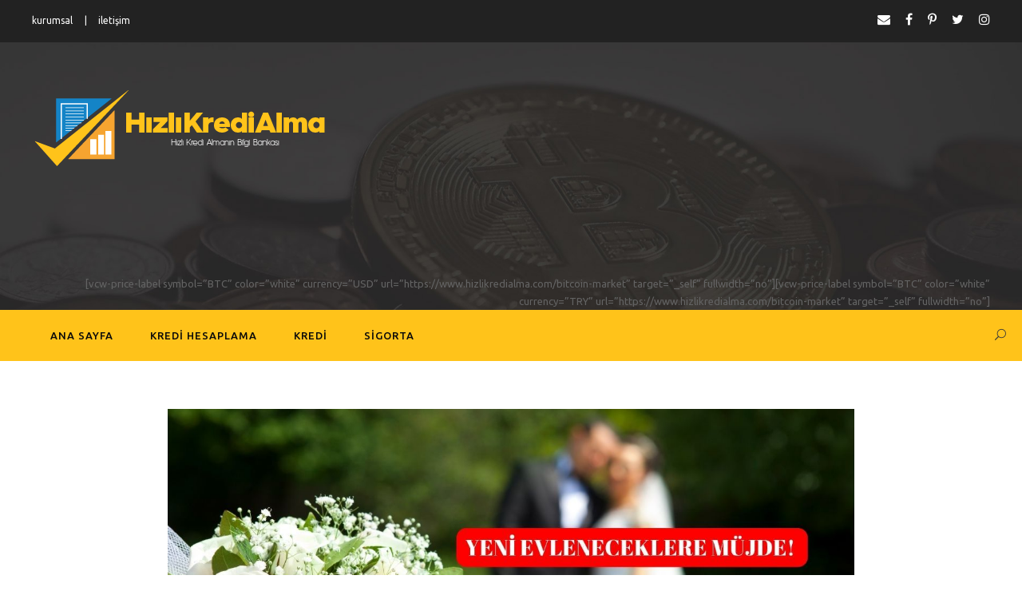

--- FILE ---
content_type: text/html; charset=UTF-8
request_url: https://hizlikredialma.com/evlilik-kredisi-mujdesi-yeni-evlenecek-ciftlere/
body_size: 16613
content:
<!DOCTYPE html>
<html dir="ltr" lang="tr" prefix="og: https://ogp.me/ns#" class="no-js">
<head>
	<script async src="https://pagead2.googlesyndication.com/pagead/js/adsbygoogle.js?client=ca-pub-5264642954169208"
     crossorigin="anonymous"></script>
	<meta name="google-site-verification" content="UuDEhH5EIwwhs229ejekQHs0AhAbmStVuWh-f6ZrPXw" />
	<meta charset="UTF-8">
	<meta name="viewport" content="width=device-width, initial-scale=1">
	<link rel="profile" href="http://gmpg.org/xfn/11">
	<link rel="pingback" href="https://hizlikredialma.com/xmlrpc.php">
	<title>Evlilik Kredisi Müjdesi Yeni Evlenecek Çiftlere - Hızlı Kredi Alma</title>
	<style>img:is([sizes="auto" i], [sizes^="auto," i]) { contain-intrinsic-size: 3000px 1500px }</style>
	
		<!-- All in One SEO 4.9.3 - aioseo.com -->
	<meta name="description" content="Yeni Evleneceklere 4 Yıl Vadeli, Faizsiz 150 Bin TL Kredi Müjdesi! İSTANBUL (AA) - Cumhurbaşkanı Recep Tayyip Erdoğan tarafından açıklanan evlilik kredisi haberi, yeni evlenecek çiftler arasında büyük bir ilgiyle karşılandı. Faizsiz olarak sunulan 150 bin TL&#039;lik evlilik kredisi hakkında detaylar da merak konusu oldu. Cumhurbaşkanı Erdoğan Tarafından Açıklanan Faizsiz Kredi 4 Yıl Vadeli 150" />
	<meta name="robots" content="max-image-preview:large" />
	<meta name="author" content="Editör"/>
	<link rel="canonical" href="https://hizlikredialma.com/evlilik-kredisi-mujdesi-yeni-evlenecek-ciftlere/" />
	<meta name="generator" content="All in One SEO (AIOSEO) 4.9.3" />
		<meta property="og:locale" content="tr_TR" />
		<meta property="og:site_name" content="Hızlı Kredi Alma - Hızlı Kredi Almanın Bilgi Bankası" />
		<meta property="og:type" content="article" />
		<meta property="og:title" content="Evlilik Kredisi Müjdesi Yeni Evlenecek Çiftlere - Hızlı Kredi Alma" />
		<meta property="og:description" content="Yeni Evleneceklere 4 Yıl Vadeli, Faizsiz 150 Bin TL Kredi Müjdesi! İSTANBUL (AA) - Cumhurbaşkanı Recep Tayyip Erdoğan tarafından açıklanan evlilik kredisi haberi, yeni evlenecek çiftler arasında büyük bir ilgiyle karşılandı. Faizsiz olarak sunulan 150 bin TL&#039;lik evlilik kredisi hakkında detaylar da merak konusu oldu. Cumhurbaşkanı Erdoğan Tarafından Açıklanan Faizsiz Kredi 4 Yıl Vadeli 150" />
		<meta property="og:url" content="https://hizlikredialma.com/evlilik-kredisi-mujdesi-yeni-evlenecek-ciftlere/" />
		<meta property="og:image" content="https://hizlikredialma.com/wp-content/uploads/2023/06/faizsiz-48-ay-vadeli-150-bin-tl-evlilik-kredisi.jpg" />
		<meta property="og:image:secure_url" content="https://hizlikredialma.com/wp-content/uploads/2023/06/faizsiz-48-ay-vadeli-150-bin-tl-evlilik-kredisi.jpg" />
		<meta property="og:image:width" content="1280" />
		<meta property="og:image:height" content="720" />
		<meta property="article:published_time" content="2023-06-02T06:02:36+00:00" />
		<meta property="article:modified_time" content="2024-11-30T18:11:22+00:00" />
		<meta name="twitter:card" content="summary_large_image" />
		<meta name="twitter:title" content="Evlilik Kredisi Müjdesi Yeni Evlenecek Çiftlere - Hızlı Kredi Alma" />
		<meta name="twitter:description" content="Yeni Evleneceklere 4 Yıl Vadeli, Faizsiz 150 Bin TL Kredi Müjdesi! İSTANBUL (AA) - Cumhurbaşkanı Recep Tayyip Erdoğan tarafından açıklanan evlilik kredisi haberi, yeni evlenecek çiftler arasında büyük bir ilgiyle karşılandı. Faizsiz olarak sunulan 150 bin TL&#039;lik evlilik kredisi hakkında detaylar da merak konusu oldu. Cumhurbaşkanı Erdoğan Tarafından Açıklanan Faizsiz Kredi 4 Yıl Vadeli 150" />
		<meta name="twitter:image" content="https://hizlikredialma.com/wp-content/uploads/2023/06/faizsiz-48-ay-vadeli-150-bin-tl-evlilik-kredisi.jpg" />
		<script type="application/ld+json" class="aioseo-schema">
			{"@context":"https:\/\/schema.org","@graph":[{"@type":"BlogPosting","@id":"https:\/\/hizlikredialma.com\/evlilik-kredisi-mujdesi-yeni-evlenecek-ciftlere\/#blogposting","name":"Evlilik Kredisi M\u00fcjdesi Yeni Evlenecek \u00c7iftlere - H\u0131zl\u0131 Kredi Alma","headline":"Evlilik Kredisi M\u00fcjdesi Yeni Evlenecek \u00c7iftlere","author":{"@id":"https:\/\/hizlikredialma.com\/author\/admin\/#author"},"publisher":{"@id":"https:\/\/hizlikredialma.com\/#organization"},"image":{"@type":"ImageObject","url":"https:\/\/hizlikredialma.com\/wp-content\/uploads\/2023\/06\/faizsiz-48-ay-vadeli-150-bin-tl-evlilik-kredisi.jpg","width":1280,"height":720},"datePublished":"2023-06-02T09:02:36+03:00","dateModified":"2024-11-30T21:11:22+03:00","inLanguage":"tr-TR","mainEntityOfPage":{"@id":"https:\/\/hizlikredialma.com\/evlilik-kredisi-mujdesi-yeni-evlenecek-ciftlere\/#webpage"},"isPartOf":{"@id":"https:\/\/hizlikredialma.com\/evlilik-kredisi-mujdesi-yeni-evlenecek-ciftlere\/#webpage"},"articleSection":"Kredi"},{"@type":"BreadcrumbList","@id":"https:\/\/hizlikredialma.com\/evlilik-kredisi-mujdesi-yeni-evlenecek-ciftlere\/#breadcrumblist","itemListElement":[{"@type":"ListItem","@id":"https:\/\/hizlikredialma.com#listItem","position":1,"name":"Ev","item":"https:\/\/hizlikredialma.com","nextItem":{"@type":"ListItem","@id":"https:\/\/hizlikredialma.com\/kredi\/#listItem","name":"Kredi"}},{"@type":"ListItem","@id":"https:\/\/hizlikredialma.com\/kredi\/#listItem","position":2,"name":"Kredi","item":"https:\/\/hizlikredialma.com\/kredi\/","nextItem":{"@type":"ListItem","@id":"https:\/\/hizlikredialma.com\/evlilik-kredisi-mujdesi-yeni-evlenecek-ciftlere\/#listItem","name":"Evlilik Kredisi M\u00fcjdesi Yeni Evlenecek \u00c7iftlere"},"previousItem":{"@type":"ListItem","@id":"https:\/\/hizlikredialma.com#listItem","name":"Ev"}},{"@type":"ListItem","@id":"https:\/\/hizlikredialma.com\/evlilik-kredisi-mujdesi-yeni-evlenecek-ciftlere\/#listItem","position":3,"name":"Evlilik Kredisi M\u00fcjdesi Yeni Evlenecek \u00c7iftlere","previousItem":{"@type":"ListItem","@id":"https:\/\/hizlikredialma.com\/kredi\/#listItem","name":"Kredi"}}]},{"@type":"Organization","@id":"https:\/\/hizlikredialma.com\/#organization","name":"H\u0131zl\u0131 Kredi Alma","description":"H\u0131zl\u0131 Kredi Alman\u0131n Bilgi Bankas\u0131","url":"https:\/\/hizlikredialma.com\/"},{"@type":"Person","@id":"https:\/\/hizlikredialma.com\/author\/admin\/#author","url":"https:\/\/hizlikredialma.com\/author\/admin\/","name":"Edit\u00f6r","image":{"@type":"ImageObject","@id":"https:\/\/hizlikredialma.com\/evlilik-kredisi-mujdesi-yeni-evlenecek-ciftlere\/#authorImage","url":"https:\/\/secure.gravatar.com\/avatar\/8b0925cbbfe83744af3750b2f39a83f1be3b680ac4b46c023257b9b5b5785a4b?s=96&d=mm&r=g","width":96,"height":96,"caption":"Edit\u00f6r"}},{"@type":"WebPage","@id":"https:\/\/hizlikredialma.com\/evlilik-kredisi-mujdesi-yeni-evlenecek-ciftlere\/#webpage","url":"https:\/\/hizlikredialma.com\/evlilik-kredisi-mujdesi-yeni-evlenecek-ciftlere\/","name":"Evlilik Kredisi M\u00fcjdesi Yeni Evlenecek \u00c7iftlere - H\u0131zl\u0131 Kredi Alma","description":"Yeni Evleneceklere 4 Y\u0131l Vadeli, Faizsiz 150 Bin TL Kredi M\u00fcjdesi! \u0130STANBUL (AA) - Cumhurba\u015fkan\u0131 Recep Tayyip Erdo\u011fan taraf\u0131ndan a\u00e7\u0131klanan evlilik kredisi haberi, yeni evlenecek \u00e7iftler aras\u0131nda b\u00fcy\u00fck bir ilgiyle kar\u015f\u0131land\u0131. Faizsiz olarak sunulan 150 bin TL'lik evlilik kredisi hakk\u0131nda detaylar da merak konusu oldu. Cumhurba\u015fkan\u0131 Erdo\u011fan Taraf\u0131ndan A\u00e7\u0131klanan Faizsiz Kredi 4 Y\u0131l Vadeli 150","inLanguage":"tr-TR","isPartOf":{"@id":"https:\/\/hizlikredialma.com\/#website"},"breadcrumb":{"@id":"https:\/\/hizlikredialma.com\/evlilik-kredisi-mujdesi-yeni-evlenecek-ciftlere\/#breadcrumblist"},"author":{"@id":"https:\/\/hizlikredialma.com\/author\/admin\/#author"},"creator":{"@id":"https:\/\/hizlikredialma.com\/author\/admin\/#author"},"image":{"@type":"ImageObject","url":"https:\/\/hizlikredialma.com\/wp-content\/uploads\/2023\/06\/faizsiz-48-ay-vadeli-150-bin-tl-evlilik-kredisi.jpg","@id":"https:\/\/hizlikredialma.com\/evlilik-kredisi-mujdesi-yeni-evlenecek-ciftlere\/#mainImage","width":1280,"height":720},"primaryImageOfPage":{"@id":"https:\/\/hizlikredialma.com\/evlilik-kredisi-mujdesi-yeni-evlenecek-ciftlere\/#mainImage"},"datePublished":"2023-06-02T09:02:36+03:00","dateModified":"2024-11-30T21:11:22+03:00"},{"@type":"WebSite","@id":"https:\/\/hizlikredialma.com\/#website","url":"https:\/\/hizlikredialma.com\/","name":"H\u0131zl\u0131 Kredi Alma","description":"H\u0131zl\u0131 Kredi Alman\u0131n Bilgi Bankas\u0131","inLanguage":"tr-TR","publisher":{"@id":"https:\/\/hizlikredialma.com\/#organization"}}]}
		</script>
		<!-- All in One SEO -->

<link rel='dns-prefetch' href='//fonts.googleapis.com' />
<link rel="alternate" type="application/rss+xml" title="Hızlı Kredi Alma &raquo; akışı" href="https://hizlikredialma.com/feed/" />
<link rel="alternate" type="application/rss+xml" title="Hızlı Kredi Alma &raquo; yorum akışı" href="https://hizlikredialma.com/comments/feed/" />
<link rel="alternate" type="application/rss+xml" title="Hızlı Kredi Alma &raquo; Evlilik Kredisi Müjdesi Yeni Evlenecek Çiftlere yorum akışı" href="https://hizlikredialma.com/evlilik-kredisi-mujdesi-yeni-evlenecek-ciftlere/feed/" />
<script type="text/javascript">
/* <![CDATA[ */
window._wpemojiSettings = {"baseUrl":"https:\/\/s.w.org\/images\/core\/emoji\/16.0.1\/72x72\/","ext":".png","svgUrl":"https:\/\/s.w.org\/images\/core\/emoji\/16.0.1\/svg\/","svgExt":".svg","source":{"concatemoji":"https:\/\/hizlikredialma.com\/wp-includes\/js\/wp-emoji-release.min.js?ver=6.8.3"}};
/*! This file is auto-generated */
!function(s,n){var o,i,e;function c(e){try{var t={supportTests:e,timestamp:(new Date).valueOf()};sessionStorage.setItem(o,JSON.stringify(t))}catch(e){}}function p(e,t,n){e.clearRect(0,0,e.canvas.width,e.canvas.height),e.fillText(t,0,0);var t=new Uint32Array(e.getImageData(0,0,e.canvas.width,e.canvas.height).data),a=(e.clearRect(0,0,e.canvas.width,e.canvas.height),e.fillText(n,0,0),new Uint32Array(e.getImageData(0,0,e.canvas.width,e.canvas.height).data));return t.every(function(e,t){return e===a[t]})}function u(e,t){e.clearRect(0,0,e.canvas.width,e.canvas.height),e.fillText(t,0,0);for(var n=e.getImageData(16,16,1,1),a=0;a<n.data.length;a++)if(0!==n.data[a])return!1;return!0}function f(e,t,n,a){switch(t){case"flag":return n(e,"\ud83c\udff3\ufe0f\u200d\u26a7\ufe0f","\ud83c\udff3\ufe0f\u200b\u26a7\ufe0f")?!1:!n(e,"\ud83c\udde8\ud83c\uddf6","\ud83c\udde8\u200b\ud83c\uddf6")&&!n(e,"\ud83c\udff4\udb40\udc67\udb40\udc62\udb40\udc65\udb40\udc6e\udb40\udc67\udb40\udc7f","\ud83c\udff4\u200b\udb40\udc67\u200b\udb40\udc62\u200b\udb40\udc65\u200b\udb40\udc6e\u200b\udb40\udc67\u200b\udb40\udc7f");case"emoji":return!a(e,"\ud83e\udedf")}return!1}function g(e,t,n,a){var r="undefined"!=typeof WorkerGlobalScope&&self instanceof WorkerGlobalScope?new OffscreenCanvas(300,150):s.createElement("canvas"),o=r.getContext("2d",{willReadFrequently:!0}),i=(o.textBaseline="top",o.font="600 32px Arial",{});return e.forEach(function(e){i[e]=t(o,e,n,a)}),i}function t(e){var t=s.createElement("script");t.src=e,t.defer=!0,s.head.appendChild(t)}"undefined"!=typeof Promise&&(o="wpEmojiSettingsSupports",i=["flag","emoji"],n.supports={everything:!0,everythingExceptFlag:!0},e=new Promise(function(e){s.addEventListener("DOMContentLoaded",e,{once:!0})}),new Promise(function(t){var n=function(){try{var e=JSON.parse(sessionStorage.getItem(o));if("object"==typeof e&&"number"==typeof e.timestamp&&(new Date).valueOf()<e.timestamp+604800&&"object"==typeof e.supportTests)return e.supportTests}catch(e){}return null}();if(!n){if("undefined"!=typeof Worker&&"undefined"!=typeof OffscreenCanvas&&"undefined"!=typeof URL&&URL.createObjectURL&&"undefined"!=typeof Blob)try{var e="postMessage("+g.toString()+"("+[JSON.stringify(i),f.toString(),p.toString(),u.toString()].join(",")+"));",a=new Blob([e],{type:"text/javascript"}),r=new Worker(URL.createObjectURL(a),{name:"wpTestEmojiSupports"});return void(r.onmessage=function(e){c(n=e.data),r.terminate(),t(n)})}catch(e){}c(n=g(i,f,p,u))}t(n)}).then(function(e){for(var t in e)n.supports[t]=e[t],n.supports.everything=n.supports.everything&&n.supports[t],"flag"!==t&&(n.supports.everythingExceptFlag=n.supports.everythingExceptFlag&&n.supports[t]);n.supports.everythingExceptFlag=n.supports.everythingExceptFlag&&!n.supports.flag,n.DOMReady=!1,n.readyCallback=function(){n.DOMReady=!0}}).then(function(){return e}).then(function(){var e;n.supports.everything||(n.readyCallback(),(e=n.source||{}).concatemoji?t(e.concatemoji):e.wpemoji&&e.twemoji&&(t(e.twemoji),t(e.wpemoji)))}))}((window,document),window._wpemojiSettings);
/* ]]> */
</script>
<style id='wp-emoji-styles-inline-css' type='text/css'>

	img.wp-smiley, img.emoji {
		display: inline !important;
		border: none !important;
		box-shadow: none !important;
		height: 1em !important;
		width: 1em !important;
		margin: 0 0.07em !important;
		vertical-align: -0.1em !important;
		background: none !important;
		padding: 0 !important;
	}
</style>
<link rel='stylesheet' id='wp-block-library-css' href='https://hizlikredialma.com/wp-includes/css/dist/block-library/style.min.css?ver=6.8.3' type='text/css' media='all' />
<style id='classic-theme-styles-inline-css' type='text/css'>
/*! This file is auto-generated */
.wp-block-button__link{color:#fff;background-color:#32373c;border-radius:9999px;box-shadow:none;text-decoration:none;padding:calc(.667em + 2px) calc(1.333em + 2px);font-size:1.125em}.wp-block-file__button{background:#32373c;color:#fff;text-decoration:none}
</style>
<link rel='stylesheet' id='aioseo/css/src/vue/standalone/blocks/table-of-contents/global.scss-css' href='https://hizlikredialma.com/wp-content/plugins/all-in-one-seo-pack/dist/Lite/assets/css/table-of-contents/global.e90f6d47.css?ver=4.9.3' type='text/css' media='all' />
<style id='global-styles-inline-css' type='text/css'>
:root{--wp--preset--aspect-ratio--square: 1;--wp--preset--aspect-ratio--4-3: 4/3;--wp--preset--aspect-ratio--3-4: 3/4;--wp--preset--aspect-ratio--3-2: 3/2;--wp--preset--aspect-ratio--2-3: 2/3;--wp--preset--aspect-ratio--16-9: 16/9;--wp--preset--aspect-ratio--9-16: 9/16;--wp--preset--color--black: #000000;--wp--preset--color--cyan-bluish-gray: #abb8c3;--wp--preset--color--white: #ffffff;--wp--preset--color--pale-pink: #f78da7;--wp--preset--color--vivid-red: #cf2e2e;--wp--preset--color--luminous-vivid-orange: #ff6900;--wp--preset--color--luminous-vivid-amber: #fcb900;--wp--preset--color--light-green-cyan: #7bdcb5;--wp--preset--color--vivid-green-cyan: #00d084;--wp--preset--color--pale-cyan-blue: #8ed1fc;--wp--preset--color--vivid-cyan-blue: #0693e3;--wp--preset--color--vivid-purple: #9b51e0;--wp--preset--gradient--vivid-cyan-blue-to-vivid-purple: linear-gradient(135deg,rgba(6,147,227,1) 0%,rgb(155,81,224) 100%);--wp--preset--gradient--light-green-cyan-to-vivid-green-cyan: linear-gradient(135deg,rgb(122,220,180) 0%,rgb(0,208,130) 100%);--wp--preset--gradient--luminous-vivid-amber-to-luminous-vivid-orange: linear-gradient(135deg,rgba(252,185,0,1) 0%,rgba(255,105,0,1) 100%);--wp--preset--gradient--luminous-vivid-orange-to-vivid-red: linear-gradient(135deg,rgba(255,105,0,1) 0%,rgb(207,46,46) 100%);--wp--preset--gradient--very-light-gray-to-cyan-bluish-gray: linear-gradient(135deg,rgb(238,238,238) 0%,rgb(169,184,195) 100%);--wp--preset--gradient--cool-to-warm-spectrum: linear-gradient(135deg,rgb(74,234,220) 0%,rgb(151,120,209) 20%,rgb(207,42,186) 40%,rgb(238,44,130) 60%,rgb(251,105,98) 80%,rgb(254,248,76) 100%);--wp--preset--gradient--blush-light-purple: linear-gradient(135deg,rgb(255,206,236) 0%,rgb(152,150,240) 100%);--wp--preset--gradient--blush-bordeaux: linear-gradient(135deg,rgb(254,205,165) 0%,rgb(254,45,45) 50%,rgb(107,0,62) 100%);--wp--preset--gradient--luminous-dusk: linear-gradient(135deg,rgb(255,203,112) 0%,rgb(199,81,192) 50%,rgb(65,88,208) 100%);--wp--preset--gradient--pale-ocean: linear-gradient(135deg,rgb(255,245,203) 0%,rgb(182,227,212) 50%,rgb(51,167,181) 100%);--wp--preset--gradient--electric-grass: linear-gradient(135deg,rgb(202,248,128) 0%,rgb(113,206,126) 100%);--wp--preset--gradient--midnight: linear-gradient(135deg,rgb(2,3,129) 0%,rgb(40,116,252) 100%);--wp--preset--font-size--small: 13px;--wp--preset--font-size--medium: 20px;--wp--preset--font-size--large: 36px;--wp--preset--font-size--x-large: 42px;--wp--preset--spacing--20: 0.44rem;--wp--preset--spacing--30: 0.67rem;--wp--preset--spacing--40: 1rem;--wp--preset--spacing--50: 1.5rem;--wp--preset--spacing--60: 2.25rem;--wp--preset--spacing--70: 3.38rem;--wp--preset--spacing--80: 5.06rem;--wp--preset--shadow--natural: 6px 6px 9px rgba(0, 0, 0, 0.2);--wp--preset--shadow--deep: 12px 12px 50px rgba(0, 0, 0, 0.4);--wp--preset--shadow--sharp: 6px 6px 0px rgba(0, 0, 0, 0.2);--wp--preset--shadow--outlined: 6px 6px 0px -3px rgba(255, 255, 255, 1), 6px 6px rgba(0, 0, 0, 1);--wp--preset--shadow--crisp: 6px 6px 0px rgba(0, 0, 0, 1);}:where(.is-layout-flex){gap: 0.5em;}:where(.is-layout-grid){gap: 0.5em;}body .is-layout-flex{display: flex;}.is-layout-flex{flex-wrap: wrap;align-items: center;}.is-layout-flex > :is(*, div){margin: 0;}body .is-layout-grid{display: grid;}.is-layout-grid > :is(*, div){margin: 0;}:where(.wp-block-columns.is-layout-flex){gap: 2em;}:where(.wp-block-columns.is-layout-grid){gap: 2em;}:where(.wp-block-post-template.is-layout-flex){gap: 1.25em;}:where(.wp-block-post-template.is-layout-grid){gap: 1.25em;}.has-black-color{color: var(--wp--preset--color--black) !important;}.has-cyan-bluish-gray-color{color: var(--wp--preset--color--cyan-bluish-gray) !important;}.has-white-color{color: var(--wp--preset--color--white) !important;}.has-pale-pink-color{color: var(--wp--preset--color--pale-pink) !important;}.has-vivid-red-color{color: var(--wp--preset--color--vivid-red) !important;}.has-luminous-vivid-orange-color{color: var(--wp--preset--color--luminous-vivid-orange) !important;}.has-luminous-vivid-amber-color{color: var(--wp--preset--color--luminous-vivid-amber) !important;}.has-light-green-cyan-color{color: var(--wp--preset--color--light-green-cyan) !important;}.has-vivid-green-cyan-color{color: var(--wp--preset--color--vivid-green-cyan) !important;}.has-pale-cyan-blue-color{color: var(--wp--preset--color--pale-cyan-blue) !important;}.has-vivid-cyan-blue-color{color: var(--wp--preset--color--vivid-cyan-blue) !important;}.has-vivid-purple-color{color: var(--wp--preset--color--vivid-purple) !important;}.has-black-background-color{background-color: var(--wp--preset--color--black) !important;}.has-cyan-bluish-gray-background-color{background-color: var(--wp--preset--color--cyan-bluish-gray) !important;}.has-white-background-color{background-color: var(--wp--preset--color--white) !important;}.has-pale-pink-background-color{background-color: var(--wp--preset--color--pale-pink) !important;}.has-vivid-red-background-color{background-color: var(--wp--preset--color--vivid-red) !important;}.has-luminous-vivid-orange-background-color{background-color: var(--wp--preset--color--luminous-vivid-orange) !important;}.has-luminous-vivid-amber-background-color{background-color: var(--wp--preset--color--luminous-vivid-amber) !important;}.has-light-green-cyan-background-color{background-color: var(--wp--preset--color--light-green-cyan) !important;}.has-vivid-green-cyan-background-color{background-color: var(--wp--preset--color--vivid-green-cyan) !important;}.has-pale-cyan-blue-background-color{background-color: var(--wp--preset--color--pale-cyan-blue) !important;}.has-vivid-cyan-blue-background-color{background-color: var(--wp--preset--color--vivid-cyan-blue) !important;}.has-vivid-purple-background-color{background-color: var(--wp--preset--color--vivid-purple) !important;}.has-black-border-color{border-color: var(--wp--preset--color--black) !important;}.has-cyan-bluish-gray-border-color{border-color: var(--wp--preset--color--cyan-bluish-gray) !important;}.has-white-border-color{border-color: var(--wp--preset--color--white) !important;}.has-pale-pink-border-color{border-color: var(--wp--preset--color--pale-pink) !important;}.has-vivid-red-border-color{border-color: var(--wp--preset--color--vivid-red) !important;}.has-luminous-vivid-orange-border-color{border-color: var(--wp--preset--color--luminous-vivid-orange) !important;}.has-luminous-vivid-amber-border-color{border-color: var(--wp--preset--color--luminous-vivid-amber) !important;}.has-light-green-cyan-border-color{border-color: var(--wp--preset--color--light-green-cyan) !important;}.has-vivid-green-cyan-border-color{border-color: var(--wp--preset--color--vivid-green-cyan) !important;}.has-pale-cyan-blue-border-color{border-color: var(--wp--preset--color--pale-cyan-blue) !important;}.has-vivid-cyan-blue-border-color{border-color: var(--wp--preset--color--vivid-cyan-blue) !important;}.has-vivid-purple-border-color{border-color: var(--wp--preset--color--vivid-purple) !important;}.has-vivid-cyan-blue-to-vivid-purple-gradient-background{background: var(--wp--preset--gradient--vivid-cyan-blue-to-vivid-purple) !important;}.has-light-green-cyan-to-vivid-green-cyan-gradient-background{background: var(--wp--preset--gradient--light-green-cyan-to-vivid-green-cyan) !important;}.has-luminous-vivid-amber-to-luminous-vivid-orange-gradient-background{background: var(--wp--preset--gradient--luminous-vivid-amber-to-luminous-vivid-orange) !important;}.has-luminous-vivid-orange-to-vivid-red-gradient-background{background: var(--wp--preset--gradient--luminous-vivid-orange-to-vivid-red) !important;}.has-very-light-gray-to-cyan-bluish-gray-gradient-background{background: var(--wp--preset--gradient--very-light-gray-to-cyan-bluish-gray) !important;}.has-cool-to-warm-spectrum-gradient-background{background: var(--wp--preset--gradient--cool-to-warm-spectrum) !important;}.has-blush-light-purple-gradient-background{background: var(--wp--preset--gradient--blush-light-purple) !important;}.has-blush-bordeaux-gradient-background{background: var(--wp--preset--gradient--blush-bordeaux) !important;}.has-luminous-dusk-gradient-background{background: var(--wp--preset--gradient--luminous-dusk) !important;}.has-pale-ocean-gradient-background{background: var(--wp--preset--gradient--pale-ocean) !important;}.has-electric-grass-gradient-background{background: var(--wp--preset--gradient--electric-grass) !important;}.has-midnight-gradient-background{background: var(--wp--preset--gradient--midnight) !important;}.has-small-font-size{font-size: var(--wp--preset--font-size--small) !important;}.has-medium-font-size{font-size: var(--wp--preset--font-size--medium) !important;}.has-large-font-size{font-size: var(--wp--preset--font-size--large) !important;}.has-x-large-font-size{font-size: var(--wp--preset--font-size--x-large) !important;}
:where(.wp-block-post-template.is-layout-flex){gap: 1.25em;}:where(.wp-block-post-template.is-layout-grid){gap: 1.25em;}
:where(.wp-block-columns.is-layout-flex){gap: 2em;}:where(.wp-block-columns.is-layout-grid){gap: 2em;}
:root :where(.wp-block-pullquote){font-size: 1.5em;line-height: 1.6;}
</style>
<link rel='stylesheet' id='contact-form-7-css' href='https://hizlikredialma.com/wp-content/plugins/contact-form-7/includes/css/styles.css?ver=6.0.1' type='text/css' media='all' />
<link rel='stylesheet' id='gdlr-core-google-font-css' href='https://fonts.googleapis.com/css?family=Ubuntu%3A300%2C300italic%2Cregular%2Citalic%2C500%2C500italic%2C700%2C700italic%7CQuicksand%3A300%2Cregular%2C500%2C700&#038;subset=greek-ext%2Clatin-ext%2Ccyrillic%2Cgreek%2Ccyrillic-ext%2Clatin%2Cvietnamese&#038;ver=6.8.3' type='text/css' media='all' />
<link rel='stylesheet' id='font-awesome-css' href='https://hizlikredialma.com/wp-content/plugins/goodlayers-core/plugins/fontawesome/font-awesome.css?ver=6.8.3' type='text/css' media='all' />
<link rel='stylesheet' id='elegant-font-css' href='https://hizlikredialma.com/wp-content/plugins/goodlayers-core/plugins/elegant/elegant-font.css?ver=6.8.3' type='text/css' media='all' />
<link rel='stylesheet' id='gdlr-core-plugin-css' href='https://hizlikredialma.com/wp-content/plugins/goodlayers-core/plugins/style.css?ver=6.8.3' type='text/css' media='all' />
<link rel='stylesheet' id='gdlr-core-page-builder-css' href='https://hizlikredialma.com/wp-content/plugins/goodlayers-core/include/css/page-builder.css?ver=6.8.3' type='text/css' media='all' />
<link rel='stylesheet' id='kredi-hesaplama-style-css' href='https://hizlikredialma.com/wp-content/plugins/kredi-hesaplama/style.css?ver=6.8.3' type='text/css' media='all' />
<link rel='stylesheet' id='exchrates_style-css' href='https://hizlikredialma.com/wp-content/plugins/leartes-try-exchange-rates/assets/lbi-exchrates-style.css?ver=2.1' type='text/css' media='all' />
<link rel='stylesheet' id='rs-plugin-settings-css' href='https://hizlikredialma.com/wp-content/plugins/revslider/public/assets/css/rs6.css?ver=6.2.2' type='text/css' media='all' />
<style id='rs-plugin-settings-inline-css' type='text/css'>
#rs-demo-id {}
</style>
<link rel='stylesheet' id='ez-toc-css' href='https://hizlikredialma.com/wp-content/plugins/easy-table-of-contents/assets/css/screen.min.css?ver=2.0.73' type='text/css' media='all' />
<style id='ez-toc-inline-css' type='text/css'>
div#ez-toc-container .ez-toc-title {font-size: 120%;}div#ez-toc-container .ez-toc-title {font-weight: 500;}div#ez-toc-container ul li {font-size: 95%;}div#ez-toc-container ul li {font-weight: 500;}div#ez-toc-container nav ul ul li {font-size: 90%;}
.ez-toc-container-direction {direction: ltr;}.ez-toc-counter ul{counter-reset: item ;}.ez-toc-counter nav ul li a::before {content: counters(item, '.', decimal) '. ';display: inline-block;counter-increment: item;flex-grow: 0;flex-shrink: 0;margin-right: .2em; float: left; }.ez-toc-widget-direction {direction: ltr;}.ez-toc-widget-container ul{counter-reset: item ;}.ez-toc-widget-container nav ul li a::before {content: counters(item, '.', decimal) '. ';display: inline-block;counter-increment: item;flex-grow: 0;flex-shrink: 0;margin-right: .2em; float: left; }
</style>
<link rel='stylesheet' id='newsletter-css' href='https://hizlikredialma.com/wp-content/plugins/newsletter/style.css?ver=9.1.1' type='text/css' media='all' />
<link rel='stylesheet' id='cryptro-style-core-css' href='https://hizlikredialma.com/wp-content/themes/cryptro/css/style-core.css?ver=6.8.3' type='text/css' media='all' />
<link rel='stylesheet' id='cryptro-custom-style-css' href='https://hizlikredialma.com/wp-content/uploads/cryptro-style-custom.css?1732886432&#038;ver=6.8.3' type='text/css' media='all' />
<script type="text/javascript" src="https://hizlikredialma.com/wp-includes/js/jquery/jquery.min.js?ver=3.7.1" id="jquery-core-js"></script>
<script type="text/javascript" src="https://hizlikredialma.com/wp-includes/js/jquery/jquery-migrate.min.js?ver=3.4.1" id="jquery-migrate-js"></script>
<script type="text/javascript" src="https://hizlikredialma.com/wp-content/plugins/revslider/public/assets/js/rbtools.min.js?ver=6.0" id="tp-tools-js"></script>
<script type="text/javascript" src="https://hizlikredialma.com/wp-content/plugins/revslider/public/assets/js/rs6.min.js?ver=6.2.2" id="revmin-js"></script>
<!--[if lt IE 9]>
<script type="text/javascript" src="https://hizlikredialma.com/wp-content/themes/cryptro/js/html5.js?ver=6.8.3" id="cryptro-html5js-js"></script>
<![endif]-->
<link rel="https://api.w.org/" href="https://hizlikredialma.com/wp-json/" /><link rel="alternate" title="JSON" type="application/json" href="https://hizlikredialma.com/wp-json/wp/v2/posts/4226" /><link rel="EditURI" type="application/rsd+xml" title="RSD" href="https://hizlikredialma.com/xmlrpc.php?rsd" />
<meta name="generator" content="WordPress 6.8.3" />
<link rel='shortlink' href='https://hizlikredialma.com/?p=4226' />
<link rel="alternate" title="oEmbed (JSON)" type="application/json+oembed" href="https://hizlikredialma.com/wp-json/oembed/1.0/embed?url=https%3A%2F%2Fhizlikredialma.com%2Fevlilik-kredisi-mujdesi-yeni-evlenecek-ciftlere%2F" />
<link rel="alternate" title="oEmbed (XML)" type="text/xml+oembed" href="https://hizlikredialma.com/wp-json/oembed/1.0/embed?url=https%3A%2F%2Fhizlikredialma.com%2Fevlilik-kredisi-mujdesi-yeni-evlenecek-ciftlere%2F&#038;format=xml" />
<meta name="generator" content="Powered by Slider Revolution 6.2.2 - responsive, Mobile-Friendly Slider Plugin for WordPress with comfortable drag and drop interface." />
<link rel="icon" href="https://hizlikredialma.com/wp-content/uploads/2020/05/cropped-hilzi-kredi-alma-favico-1-32x32.png" sizes="32x32" />
<link rel="icon" href="https://hizlikredialma.com/wp-content/uploads/2020/05/cropped-hilzi-kredi-alma-favico-1-192x192.png" sizes="192x192" />
<link rel="apple-touch-icon" href="https://hizlikredialma.com/wp-content/uploads/2020/05/cropped-hilzi-kredi-alma-favico-1-180x180.png" />
<meta name="msapplication-TileImage" content="https://hizlikredialma.com/wp-content/uploads/2020/05/cropped-hilzi-kredi-alma-favico-1-270x270.png" />
<script type="text/javascript">function setREVStartSize(e){			
			try {								
				var pw = document.getElementById(e.c).parentNode.offsetWidth,
					newh;
				pw = pw===0 || isNaN(pw) ? window.innerWidth : pw;
				e.tabw = e.tabw===undefined ? 0 : parseInt(e.tabw);
				e.thumbw = e.thumbw===undefined ? 0 : parseInt(e.thumbw);
				e.tabh = e.tabh===undefined ? 0 : parseInt(e.tabh);
				e.thumbh = e.thumbh===undefined ? 0 : parseInt(e.thumbh);
				e.tabhide = e.tabhide===undefined ? 0 : parseInt(e.tabhide);
				e.thumbhide = e.thumbhide===undefined ? 0 : parseInt(e.thumbhide);
				e.mh = e.mh===undefined || e.mh=="" || e.mh==="auto" ? 0 : parseInt(e.mh,0);		
				if(e.layout==="fullscreen" || e.l==="fullscreen") 						
					newh = Math.max(e.mh,window.innerHeight);				
				else{					
					e.gw = Array.isArray(e.gw) ? e.gw : [e.gw];
					for (var i in e.rl) if (e.gw[i]===undefined || e.gw[i]===0) e.gw[i] = e.gw[i-1];					
					e.gh = e.el===undefined || e.el==="" || (Array.isArray(e.el) && e.el.length==0)? e.gh : e.el;
					e.gh = Array.isArray(e.gh) ? e.gh : [e.gh];
					for (var i in e.rl) if (e.gh[i]===undefined || e.gh[i]===0) e.gh[i] = e.gh[i-1];
										
					var nl = new Array(e.rl.length),
						ix = 0,						
						sl;					
					e.tabw = e.tabhide>=pw ? 0 : e.tabw;
					e.thumbw = e.thumbhide>=pw ? 0 : e.thumbw;
					e.tabh = e.tabhide>=pw ? 0 : e.tabh;
					e.thumbh = e.thumbhide>=pw ? 0 : e.thumbh;					
					for (var i in e.rl) nl[i] = e.rl[i]<window.innerWidth ? 0 : e.rl[i];
					sl = nl[0];									
					for (var i in nl) if (sl>nl[i] && nl[i]>0) { sl = nl[i]; ix=i;}															
					var m = pw>(e.gw[ix]+e.tabw+e.thumbw) ? 1 : (pw-(e.tabw+e.thumbw)) / (e.gw[ix]);					

					newh =  (e.type==="carousel" && e.justify==="true" ? e.gh[ix] : (e.gh[ix] * m)) + (e.tabh + e.thumbh);
				}			
				
				if(window.rs_init_css===undefined) window.rs_init_css = document.head.appendChild(document.createElement("style"));					
				document.getElementById(e.c).height = newh;
				window.rs_init_css.innerHTML += "#"+e.c+"_wrapper { height: "+newh+"px }";				
			} catch(e){
				console.log("Failure at Presize of Slider:" + e)
			}					   
		  };</script>
	<!-- Facebook Pixel Code -->
<script>
  !function(f,b,e,v,n,t,s)
  {if(f.fbq)return;n=f.fbq=function(){n.callMethod?
  n.callMethod.apply(n,arguments):n.queue.push(arguments)};
  if(!f._fbq)f._fbq=n;n.push=n;n.loaded=!0;n.version='2.0';
  n.queue=[];t=b.createElement(e);t.async=!0;
  t.src=v;s=b.getElementsByTagName(e)[0];
  s.parentNode.insertBefore(t,s)}(window, document,'script',
  'https://connect.facebook.net/en_US/fbevents.js');
  fbq('init', '2656209821317959');
  fbq('track', 'PageView');
</script>
<noscript><img height="1" width="1" style="display:none"
  src="https://www.facebook.com/tr?id=2656209821317959&ev=PageView&noscript=1"
/></noscript>
<!-- End Facebook Pixel Code -->
	
	<script data-ad-client="ca-pub-4862072171014719" async src="https://pagead2.googlesyndication.com/pagead/js/adsbygoogle.js"></script>
</head>

<body class="wp-singular post-template-default single single-post postid-4226 single-format-standard wp-theme-cryptro gdlr-core-body cryptro-body cryptro-body-front cryptro-full  cryptro-with-sticky-navigation  cryptro-blog-magazine  cryptro-blockquote-style-1 gdlr-core-link-to-lightbox">
<div class="cryptro-mobile-header-wrap" ><div class="cryptro-top-bar" ><div class="cryptro-top-bar-background" ></div><div class="cryptro-top-bar-container clearfix cryptro-container " ><div class="cryptro-top-bar-left cryptro-item-pdlr"><ul id="cryptro-top-bar-menu" class="sf-menu cryptro-top-bar-left-menu"><li  class="menu-item menu-item-type-post_type menu-item-object-page menu-item-2805 cryptro-normal-menu"><a href="https://hizlikredialma.com/kurumsal/">kurumsal</a></li>
<li  class="menu-item menu-item-type-post_type menu-item-object-page menu-item-2804 cryptro-normal-menu"><a href="https://hizlikredialma.com/iletisim/">iletişim</a></li>
</ul></div><div class="cryptro-top-bar-right cryptro-item-pdlr"><div class="cryptro-top-bar-right-social" ><a href="mailto:hizlikredialma@gmail.com" target="_blank" class="cryptro-top-bar-social-icon cryptro-style-plain" title="email" ><i class="fa fa-envelope" ></i></a><a href="https://facebook.com/hizlikredialma" target="_blank" class="cryptro-top-bar-social-icon cryptro-style-plain" title="facebook" ><i class="fa fa-facebook" ></i></a><a href="https://tr.pinterest.com/hizlikredialma" target="_blank" class="cryptro-top-bar-social-icon cryptro-style-plain" title="pinterest" ><i class="fa fa-pinterest-p" ></i></a><a href="https://twitter.com/hizlikredialma" target="_blank" class="cryptro-top-bar-social-icon cryptro-style-plain" title="twitter" ><i class="fa fa-twitter" ></i></a><a href="https://instagram.com/hizlikredialma" target="_blank" class="cryptro-top-bar-social-icon cryptro-style-plain" title="instagram" ><i class="fa fa-instagram" ></i></a></div></div></div></div><div class="cryptro-mobile-header cryptro-header-background cryptro-style-slide cryptro-sticky-mobile-navigation " id="cryptro-mobile-header" ><div class="cryptro-mobile-header-container cryptro-container clearfix" ><div class="cryptro-logo  cryptro-item-pdlr"><div class="cryptro-logo-inner"><a class="" href="https://hizlikredialma.com/" ><img src="https://hizlikredialma.com/wp-content/uploads/2020/05/logo-yellow.png" alt="" width="370" height="100" title="Hızlı Kredi Alma" /></a></div></div><div class="cryptro-mobile-menu-right" ><div class="cryptro-main-menu-search" id="cryptro-mobile-top-search" ><i class="icon_search" ></i></div><div class="cryptro-top-search-wrap" >
	<div class="cryptro-top-search-close" ></div>

	<div class="cryptro-top-search-row" >
		<div class="cryptro-top-search-cell" >
			<form role="search" method="get" class="search-form" action="https://hizlikredialma.com/">
	<input type="text" class="search-field cryptro-title-font" placeholder="Arama..." value="" name="s">
	<div class="cryptro-top-search-submit"><i class="fa fa-search" ></i></div>
	<input type="submit" class="search-submit" value="Search">
	<div class="cryptro-top-search-close"><i class="icon_close" ></i></div>
</form>
		</div>
	</div>

</div>
</div></div></div></div><div class="cryptro-body-outer-wrapper ">
		<div class="cryptro-body-wrapper clearfix  cryptro-with-frame">
	<div class="cryptro-top-bar" ><div class="cryptro-top-bar-background" ></div><div class="cryptro-top-bar-container clearfix cryptro-container " ><div class="cryptro-top-bar-left cryptro-item-pdlr"><ul id="cryptro-top-bar-menu" class="sf-menu cryptro-top-bar-left-menu"><li  class="menu-item menu-item-type-post_type menu-item-object-page menu-item-2805 cryptro-normal-menu"><a href="https://hizlikredialma.com/kurumsal/">kurumsal</a></li>
<li  class="menu-item menu-item-type-post_type menu-item-object-page menu-item-2804 cryptro-normal-menu"><a href="https://hizlikredialma.com/iletisim/">iletişim</a></li>
</ul></div><div class="cryptro-top-bar-right cryptro-item-pdlr"><div class="cryptro-top-bar-right-social" ><a href="mailto:hizlikredialma@gmail.com" target="_blank" class="cryptro-top-bar-social-icon cryptro-style-plain" title="email" ><i class="fa fa-envelope" ></i></a><a href="https://facebook.com/hizlikredialma" target="_blank" class="cryptro-top-bar-social-icon cryptro-style-plain" title="facebook" ><i class="fa fa-facebook" ></i></a><a href="https://tr.pinterest.com/hizlikredialma" target="_blank" class="cryptro-top-bar-social-icon cryptro-style-plain" title="pinterest" ><i class="fa fa-pinterest-p" ></i></a><a href="https://twitter.com/hizlikredialma" target="_blank" class="cryptro-top-bar-social-icon cryptro-style-plain" title="twitter" ><i class="fa fa-twitter" ></i></a><a href="https://instagram.com/hizlikredialma" target="_blank" class="cryptro-top-bar-social-icon cryptro-style-plain" title="instagram" ><i class="fa fa-instagram" ></i></a></div></div></div></div>	
<header class="cryptro-header-wrap cryptro-header-style-bar cryptro-header-background  cryptro-style-left" >
	<div class="cryptro-header-container clearfix  cryptro-container">
		<div class="cryptro-header-container-inner">
		<div class="cryptro-logo  cryptro-item-pdlr"><div class="cryptro-logo-inner"><a class="" href="https://hizlikredialma.com/" ><img src="https://hizlikredialma.com/wp-content/uploads/2020/05/logo-yellow.png" alt="" width="370" height="100" title="Hızlı Kredi Alma" /></a></div></div><div class="cryptro-logo-right-text cryptro-item-pdlr" ><div class="cryptro-transparent-style">
[vcw-price-label symbol=&#8221;BTC&#8221; color=&#8221;white&#8221; currency=&#8221;USD&#8221; url=&#8221;https://www.hizlikredialma.com/bitcoin-market&#8221; target=&#8221;_self&#8221; fullwidth=&#8221;no&#8221;][vcw-price-label symbol=&#8221;BTC&#8221; color=&#8221;white&#8221; currency=&#8221;TRY&#8221; url=&#8221;https://www.hizlikredialma.com/bitcoin-market&#8221; target=&#8221;_self&#8221; fullwidth=&#8221;no&#8221;]
</div>
</div>		</div>
	</div>
</header><!-- header -->
<div class="cryptro-navigation-bar-wrap  cryptro-style-solid cryptro-sticky-navigation cryptro-sticky-navigation-height cryptro-style-left  cryptro-style-fixed" >
	<div class="cryptro-navigation-background" ></div>
	<div class="cryptro-navigation-container clearfix  cryptro-container">
				<div class="cryptro-navigation cryptro-item-pdlr clearfix " >
		<div class="cryptro-main-menu" id="cryptro-main-menu" ><ul id="menu-ustmenu" class="sf-menu"><li  class="menu-item menu-item-type-post_type menu-item-object-page menu-item-home menu-item-4486 cryptro-normal-menu"><a href="https://hizlikredialma.com/">Ana Sayfa</a></li>
<li  class="menu-item menu-item-type-post_type menu-item-object-page menu-item-11039 cryptro-normal-menu"><a href="https://hizlikredialma.com/kredi-hesaplama/">Kredi Hesaplama</a></li>
<li  class="menu-item menu-item-type-taxonomy menu-item-object-category current-post-ancestor current-menu-parent current-post-parent menu-item-has-children menu-item-4487 cryptro-normal-menu"><a href="https://hizlikredialma.com/kredi/" class="sf-with-ul-pre">Kredi</a>
<ul class="sub-menu">
	<li  class="menu-item menu-item-type-taxonomy menu-item-object-category menu-item-4489" data-size="60"><a href="https://hizlikredialma.com/kredi/ihtiyac-kredisi/">İhtiyaç Kredisi</a></li>
	<li  class="menu-item menu-item-type-taxonomy menu-item-object-category menu-item-4490" data-size="60"><a href="https://hizlikredialma.com/kredi/kobi-kredisi/">Kobi Kredisi</a></li>
	<li  class="menu-item menu-item-type-taxonomy menu-item-object-category menu-item-4491" data-size="60"><a href="https://hizlikredialma.com/kredi/konut-kredisi/">Konut Kredisi</a></li>
	<li  class="menu-item menu-item-type-taxonomy menu-item-object-category menu-item-4492" data-size="60"><a href="https://hizlikredialma.com/kredi/tasit-kredisi/">Taşıt Kredisi</a></li>
</ul>
</li>
<li  class="menu-item menu-item-type-taxonomy menu-item-object-category menu-item-has-children menu-item-4493 cryptro-normal-menu"><a href="https://hizlikredialma.com/sigorta/" class="sf-with-ul-pre">Sigorta</a>
<ul class="sub-menu">
	<li  class="menu-item menu-item-type-taxonomy menu-item-object-category menu-item-4494" data-size="60"><a href="https://hizlikredialma.com/sigorta/bireysel-emeklilik-sistemi/">Bireysel Emeklilik Sistemi</a></li>
	<li  class="menu-item menu-item-type-taxonomy menu-item-object-category menu-item-4495" data-size="60"><a href="https://hizlikredialma.com/sigorta/dask/">DASK</a></li>
	<li  class="menu-item menu-item-type-taxonomy menu-item-object-category menu-item-4496" data-size="60"><a href="https://hizlikredialma.com/sigorta/kasko/">Kasko</a></li>
	<li  class="menu-item menu-item-type-taxonomy menu-item-object-category menu-item-4497" data-size="60"><a href="https://hizlikredialma.com/sigorta/konut-sigortasi/">Konut Sigortası</a></li>
	<li  class="menu-item menu-item-type-taxonomy menu-item-object-category menu-item-4498" data-size="60"><a href="https://hizlikredialma.com/sigorta/motorlu-tasitlar-vergisi/">Motorlu Taşıtlar Vergisi</a></li>
	<li  class="menu-item menu-item-type-taxonomy menu-item-object-category menu-item-4499" data-size="60"><a href="https://hizlikredialma.com/sigorta/saglik-sigortasi/">Sağlık Sigortası</a></li>
	<li  class="menu-item menu-item-type-taxonomy menu-item-object-category menu-item-4500" data-size="60"><a href="https://hizlikredialma.com/sigorta/tamamlayici-saglik-sigortasi/">Tamamlayıcı Sağlık Sigortası</a></li>
	<li  class="menu-item menu-item-type-taxonomy menu-item-object-category menu-item-4501" data-size="60"><a href="https://hizlikredialma.com/sigorta/zorunlu-trafik-sigortasi/">Zorunlu Trafik Sigortası</a></li>
</ul>
</li>
</ul></div><div class="cryptro-main-menu-right-wrap clearfix " ><div class="cryptro-main-menu-search" id="cryptro-top-search" ><i class="icon_search" ></i></div><div class="cryptro-top-search-wrap" >
	<div class="cryptro-top-search-close" ></div>

	<div class="cryptro-top-search-row" >
		<div class="cryptro-top-search-cell" >
			<form role="search" method="get" class="search-form" action="https://hizlikredialma.com/">
	<input type="text" class="search-field cryptro-title-font" placeholder="Arama..." value="" name="s">
	<div class="cryptro-top-search-submit"><i class="fa fa-search" ></i></div>
	<input type="submit" class="search-submit" value="Search">
	<div class="cryptro-top-search-close"><i class="icon_close" ></i></div>
</form>
		</div>
	</div>

</div>
</div>		</div><!-- cryptro-navigation -->

	</div><!-- cryptro-header-container -->
</div><!-- cryptro-navigation-bar-wrap -->	<div class="cryptro-page-wrapper" id="cryptro-page-wrapper" ><div class="cryptro-header-transparent-substitute" ></div><div class="cryptro-content-container cryptro-container"><div class=" cryptro-sidebar-wrap clearfix cryptro-line-height-0 cryptro-sidebar-style-none" ><div class=" cryptro-sidebar-center cryptro-column-60 cryptro-line-height" ><div class="cryptro-content-wrap cryptro-item-pdlr clearfix" ><div class="cryptro-content-area" ><article id="post-4226" class="post-4226 post type-post status-publish format-standard has-post-thumbnail hentry category-kredi">
	<div class="cryptro-single-article" >
		<div class="cryptro-single-article-thumbnail cryptro-media-image" ><img src="https://hizlikredialma.com/wp-content/uploads/2023/06/faizsiz-48-ay-vadeli-150-bin-tl-evlilik-kredisi.jpg" alt="" width="1280" height="720" title="faizsiz-48-ay-vadeli-150-bin-tl-evlilik-kredisi" /></div><header class="cryptro-single-article-head clearfix" ><div class="cryptro-single-article-head-right"><h1 class="cryptro-single-article-title">Evlilik Kredisi Müjdesi Yeni Evlenecek Çiftlere</h1><div class="cryptro-blog-info-wrapper" ><div class="cryptro-blog-info cryptro-blog-info-font cryptro-blog-info-author"><span class="cryptro-head" >Tarafından</span><a href="https://hizlikredialma.com/author/admin/" title="Editör tarafından yazılan yazılar" rel="author">Editör</a></div><div class="cryptro-blog-info cryptro-blog-info-font cryptro-blog-info-category"><span class="cryptro-head" >içinde</span><a href="https://hizlikredialma.com/kredi/" rel="tag">Kredi</a></div><div class="cryptro-blog-info cryptro-blog-info-font cryptro-blog-info-comment-number"><span class="cryptro-head" ><i class="fa fa-comments-o" ></i></span><a href="https://hizlikredialma.com/evlilik-kredisi-mujdesi-yeni-evlenecek-ciftlere/#respond" >0</a></div></div></div></header><div class="cryptro-single-article-content"><div class="cryptro-single-social-share cryptro-item-rvpdlr" ><div class="gdlr-core-social-share-item gdlr-core-item-pdb  gdlr-core-left-align gdlr-core-social-share-right-text gdlr-core-item-mglr gdlr-core-style-color" style="padding-bottom: 0px ;"  ><span class="gdlr-core-social-share-wrap"><a class="gdlr-core-social-share-facebook" href="https://www.facebook.com/sharer/sharer.php?caption=Evlilik+Kredisi+M%C3%BCjdesi+Yeni+Evlenecek+%C3%87iftlere&#038;u=https://hizlikredialma.com/evlilik-kredisi-mujdesi-yeni-evlenecek-ciftlere/" target="_blank" onclick="javascript:window.open(this.href,&#039;&#039;, &#039;menubar=no,toolbar=no,resizable=yes,scrollbars=yes,height=602,width=555&#039;);return false;"  ><i class="fa fa-facebook" ></i></a><a class="gdlr-core-social-share-linkedin" href="http://www.linkedin.com/shareArticle?mini=true&#038;url=https://hizlikredialma.com/evlilik-kredisi-mujdesi-yeni-evlenecek-ciftlere/&#038;title=Evlilik+Kredisi+M%C3%BCjdesi+Yeni+Evlenecek+%C3%87iftlere" target="_blank" onclick="javascript:window.open(this.href,&#039;&#039;, &#039;menubar=no,toolbar=no,resizable=yes,scrollbars=yes,height=452,width=550&#039;);return false;"  ><i class="fa fa-linkedin" ></i></a><a class="gdlr-core-social-share-pinterest" href="http://pinterest.com/pin/create/button/?url=https://hizlikredialma.com/evlilik-kredisi-mujdesi-yeni-evlenecek-ciftlere/&#038;media=https://hizlikredialma.com/wp-content/uploads/2023/06/faizsiz-48-ay-vadeli-150-bin-tl-evlilik-kredisi.jpg" target="_blank" onclick="javascript:window.open(this.href,&#039;&#039;, &#039;menubar=no,toolbar=no,resizable=yes,scrollbars=yes,height=553,width=750&#039;);return false;"  ><i class="fa fa-pinterest-p" ></i></a><a class="gdlr-core-social-share-stumbleupon" href="http://www.stumbleupon.com/submit?url=https://hizlikredialma.com/evlilik-kredisi-mujdesi-yeni-evlenecek-ciftlere/&#038;title=Evlilik+Kredisi+M%C3%BCjdesi+Yeni+Evlenecek+%C3%87iftlere" target="_blank" onclick="javascript:window.open(this.href,&#039;&#039;, &#039;menubar=no,toolbar=no,resizable=yes,scrollbars=yes,height=553,width=750&#039;);return false;"  ><i class="fa fa-stumbleupon" ></i></a><a class="gdlr-core-social-share-twitter" href="https://twitter.com/intent/tweet?text=Evlilik+Kredisi+M%C3%BCjdesi+Yeni+Evlenecek+%C3%87iftlere&#038;url=https://hizlikredialma.com/evlilik-kredisi-mujdesi-yeni-evlenecek-ciftlere/" target="_blank" onclick="javascript:window.open(this.href,&#039;&#039;, &#039;menubar=no,toolbar=no,resizable=yes,scrollbars=yes,height=255,width=555&#039;);return false;"  ><i class="fa fa-twitter" ></i></a><a class="gdlr-core-social-share-email" href="mailto:?subject=Site%20sharing&#038;body=Please%20check%20this%20site%20out%20https://hizlikredialma.com/evlilik-kredisi-mujdesi-yeni-evlenecek-ciftlere/"  ><i class="fa fa-envelope" ></i></a></span><span class="gdlr-core-social-share-count" ><span class="gdlr-core-divider gdlr-core-skin-divider"  ></span><span class="gdlr-core-count" >0</span><span class="gdlr-core-suffix" >Shares</span></span></div></div><div id="ez-toc-container" class="ez-toc-v2_0_73 counter-hierarchy ez-toc-counter ez-toc-grey ez-toc-container-direction">
<div class="ez-toc-title-container">
<p class="ez-toc-title" style="cursor:inherit">Sayfa İçeriği</p>
<span class="ez-toc-title-toggle"><a href="#" class="ez-toc-pull-right ez-toc-btn ez-toc-btn-xs ez-toc-btn-default ez-toc-toggle" aria-label="Toggle Table of Content"><span class="ez-toc-js-icon-con"><span class=""><span class="eztoc-hide" style="display:none;">Toggle</span><span class="ez-toc-icon-toggle-span"><svg style="fill: #999;color:#999" xmlns="http://www.w3.org/2000/svg" class="list-377408" width="20px" height="20px" viewBox="0 0 24 24" fill="none"><path d="M6 6H4v2h2V6zm14 0H8v2h12V6zM4 11h2v2H4v-2zm16 0H8v2h12v-2zM4 16h2v2H4v-2zm16 0H8v2h12v-2z" fill="currentColor"></path></svg><svg style="fill: #999;color:#999" class="arrow-unsorted-368013" xmlns="http://www.w3.org/2000/svg" width="10px" height="10px" viewBox="0 0 24 24" version="1.2" baseProfile="tiny"><path d="M18.2 9.3l-6.2-6.3-6.2 6.3c-.2.2-.3.4-.3.7s.1.5.3.7c.2.2.4.3.7.3h11c.3 0 .5-.1.7-.3.2-.2.3-.5.3-.7s-.1-.5-.3-.7zM5.8 14.7l6.2 6.3 6.2-6.3c.2-.2.3-.5.3-.7s-.1-.5-.3-.7c-.2-.2-.4-.3-.7-.3h-11c-.3 0-.5.1-.7.3-.2.2-.3.5-.3.7s.1.5.3.7z"/></svg></span></span></span></a></span></div>
<nav><ul class='ez-toc-list ez-toc-list-level-1 ' ><li class='ez-toc-page-1 ez-toc-heading-level-2'><a class="ez-toc-link ez-toc-heading-1" href="#Yeni_Evleneceklere_4_Yil_Vadeli_Faizsiz_150_Bin_TL_Kredi_Mujdesi" title="Yeni Evleneceklere 4 Yıl Vadeli, Faizsiz 150 Bin TL Kredi Müjdesi!">Yeni Evleneceklere 4 Yıl Vadeli, Faizsiz 150 Bin TL Kredi Müjdesi!</a></li><li class='ez-toc-page-1 ez-toc-heading-level-2'><a class="ez-toc-link ez-toc-heading-2" href="#Cumhurbaskani_Erdogan_Tarafindan_Aciklanan_Faizsiz_Kredi" title="Cumhurbaşkanı Erdoğan Tarafından Açıklanan Faizsiz Kredi">Cumhurbaşkanı Erdoğan Tarafından Açıklanan Faizsiz Kredi</a><ul class='ez-toc-list-level-3' ><li class='ez-toc-heading-level-3'><a class="ez-toc-link ez-toc-heading-3" href="#4_Yil_Vadeli_150_Bin_TL_Evlilik_Kredisi_Detaylari" title="4 Yıl Vadeli 150 Bin TL Evlilik Kredisi Detayları">4 Yıl Vadeli 150 Bin TL Evlilik Kredisi Detayları</a></li><li class='ez-toc-page-1 ez-toc-heading-level-3'><a class="ez-toc-link ez-toc-heading-4" href="#Yeni_Evlenecek_Ciftlere_150_Bin_TL_Evlilik_Kredisi_Veren_Banka_Aciklandi" title="Yeni Evlenecek Çiftlere 150 Bin TL Evlilik Kredisi Veren Banka Açıklandı!">Yeni Evlenecek Çiftlere 150 Bin TL Evlilik Kredisi Veren Banka Açıklandı!</a></li></ul></li></ul></nav></div>
<h2><span class="ez-toc-section" id="Yeni_Evleneceklere_4_Yil_Vadeli_Faizsiz_150_Bin_TL_Kredi_Mujdesi"></span><strong>Yeni Evleneceklere 4 Yıl Vadeli, Faizsiz 150 Bin TL <a href="https://hizlikredialma.com/" rel="dofollow" target="_self"><a href="https://hizlikredialma.com/" rel="dofollow" target="_self"><a href="https://hizlikredialma.com/" rel="dofollow" target="_self"><a href="https://hizlikredialma.com/" rel="dofollow" target="_self"><a href="https://hizlikredialma.com/" rel="dofollow" target="_self">Kredi</a></a></a></a></a> Müjdesi!</strong><span class="ez-toc-section-end"></span></h2>
<p><strong>İSTANBUL (AA) &#8211;</strong> Cumhurbaşkanı Recep Tayyip Erdoğan tarafından açıklanan evlilik kredisi haberi, yeni evlenecek çiftler arasında büyük bir ilgiyle karşılandı. Faizsiz olarak sunulan 150 bin TL&#8217;lik evlilik kredisi hakkında detaylar da merak konusu oldu.</p>
<h2><span class="ez-toc-section" id="Cumhurbaskani_Erdogan_Tarafindan_Aciklanan_Faizsiz_Kredi"></span><strong>Cumhurbaşkanı Erdoğan Tarafından Açıklanan Faizsiz Kredi</strong><span class="ez-toc-section-end"></span></h2>
<h3><span class="ez-toc-section" id="4_Yil_Vadeli_150_Bin_TL_Evlilik_Kredisi_Detaylari"></span><strong>4 Yıl Vadeli 150 Bin TL Evlilik Kredisi Detayları</strong><span class="ez-toc-section-end"></span></h3>
<p>Cumhurbaşkanı Recep Tayyip Erdoğan&#8217;ın müjdesiyle gündeme gelen evlilik kredisi, yeni evlenecek çiftler arasında büyük bir heyecan yarattı. Faizsiz olarak sunulan ve 4 yıl vade seçeneğiyle verilen 150 bin TL&#8217;lik kredi, genç çiftlere evlilik hazırlıklarında önemli bir destek sağlayacak.</p>
<p>Cumhurbaşkanı Erdoğan&#8217;ın açıklamasıyla duyurulan evlilik kredisi, genç çiftlerin ev kurma sürecinde maddi yüklerini hafifletmeyi amaçlıyor. Faizsiz olarak sunulan bu kredi, çiftlere 4 yıl vadeli olarak verilecek ve ödemeleri kolaylaştıracak esnek bir yapıya sahip olacak.</p>
<p>Detayları merak edilen evlilik kredisi ile ilgili başvuru şartları ve gereken belgeler gibi konular, vatandaşlar tarafından araştırılıyor. Bu özel kredi ile ilgili daha fazla bilgi edinmek isteyen genç çiftler, ilgili kamu kurumları veya bankalarla iletişime geçerek başvuru süreci hakkında detaylı bilgi alabilirler.</p>
<h3><span class="ez-toc-section" id="Yeni_Evlenecek_Ciftlere_150_Bin_TL_Evlilik_Kredisi_Veren_Banka_Aciklandi"></span><strong>Yeni Evlenecek Çiftlere 150 Bin TL Evlilik Kredisi Veren Banka Açıklandı!</strong><span class="ez-toc-section-end"></span></h3>
<p>Cumhurbaşkanı Recep Tayyip Erdoğan&#8217;ın duyurduğu evlilik kredisi, Aile ve Gençlik Bankası aracılığıyla yeni evlenecek çiftlere sunulacak. Açıklamalara göre, uluslararası standartlarda kurulan bu <a href="https://hizlikredialma.com/" rel="nofollow" target="_blank"><a href="https://hizlikredialma.com/" rel="nofollow" target="_blank"><a href="https://hizlikredialma.com/" rel="nofollow" target="_blank"><a href="https://hizlikredialma.com/" rel="nofollow" target="_blank"><a href="https://hizlikredialma.com/" rel="nofollow" target="_blank"><a href="https://hizlikredialma.com/" rel="nofollow" target="_blank"><a href="https://hizlikredialma.com/" rel="nofollow" target="_blank"><a href="https://hizlikredialma.com/" rel="nofollow" target="_blank"><a href="https://hizlikredialma.com/" rel="nofollow" target="_blank"><a href="https://hizlikredialma.com/" rel="nofollow" target="_blank"><a href="https://hizlikredialma.com/" rel="nofollow" target="_blank"><a href="https://hizlikredialma.com/" rel="nofollow" target="_blank"><a href="https://hizlikredialma.com/" rel="nofollow" target="_blank"><a href="https://hizlikredialma.com/" rel="nofollow" target="_blank"><a href="https://hizlikredialma.com/" rel="nofollow" target="_blank"><a href="https://hizlikredialma.com/" rel="nofollow" target="_blank"><a href="https://hizlikredialma.com/" rel="nofollow" target="_blank"><a href="https://hizlikredialma.com/" rel="nofollow" target="_blank"><a href="https://hizlikredialma.com/" rel="nofollow" target="_blank"><a href="https://hizlikredialma.com/" rel="nofollow" target="_blank"><a href="https://hizlikredialma.com/" rel="nofollow" target="_blank"><a href="https://hizlikredialma.com/" rel="nofollow" target="_blank"><a href="https://hizlikredialma.com/" rel="nofollow" target="_blank"><a href="https://hizlikredialma.com/" rel="nofollow" target="_blank"><a href="https://hizlikredialma.com/" rel="nofollow" target="_blank"><a href="https://hizlikredialma.com/" rel="nofollow" target="_blank"><a href="https://hizlikredialma.com/" rel="nofollow" target="_blank"><a href="https://hizlikredialma.com/" rel="nofollow" target="_blank"><a href="https://hizlikredialma.com/" rel="nofollow" target="_blank"><a href="https://hizlikredialma.com/" rel="nofollow" target="_blank"><a href="https://hizlikredialma.com/" rel="nofollow" target="_blank"><a href="https://hizlikredialma.com/" rel="nofollow" target="_blank"><a href="https://hizlikredialma.com/" rel="nofollow" target="_blank"><a href="https://hizlikredialma.com/" rel="nofollow" target="_blank"><a href="https://hizlikredialma.com/" rel="nofollow" target="_blank"><a href="https://hizlikredialma.com/" rel="nofollow" target="_blank"><a href="https://hizlikredialma.com/" rel="nofollow" target="_blank"><a href="https://hizlikredialma.com/" rel="nofollow" target="_blank"><a href="https://hizlikredialma.com/" rel="nofollow" target="_blank"><a href="https://hizlikredialma.com/" rel="nofollow" target="_blank"><a href="https://hizlikredialma.com/" rel="nofollow" target="_blank"><a href="https://hizlikredialma.com/" rel="nofollow" target="_blank"><a href="https://hizlikredialma.com/" rel="nofollow" target="_blank"><a href="https://hizlikredialma.com/" rel="nofollow" target="_blank"><a href="https://hizlikredialma.com/" rel="nofollow" target="_blank"><a href="https://hizlikredialma.com/" rel="nofollow" target="_blank"><a href="https://hizlikredialma.com/" rel="nofollow" target="_blank"><a href="https://hizlikredialma.com/" rel="nofollow" target="_blank"><a href="https://hizlikredialma.com/" rel="nofollow" target="_blank"><a href="https://hizlikredialma.com/" rel="nofollow" target="_blank"><a href="https://hizlikredialma.com/" rel="nofollow" target="_blank"><a href="https://hizlikredialma.com/" rel="nofollow" target="_blank"><a href="https://hizlikredialma.com/" rel="nofollow" target="_blank"><a href="https://hizlikredialma.com/" rel="nofollow" target="_blank"><a href="https://hizlikredialma.com/" rel="nofollow" target="_blank"><a href="https://hizlikredialma.com/" rel="nofollow" target="_blank"><a href="https://hizlikredialma.com/" rel="nofollow" target="_blank"><a href="https://hizlikredialma.com/" rel="nofollow" target="_blank"><a href="https://hizlikredialma.com/" rel="nofollow" target="_blank"><a href="https://hizlikredialma.com/" rel="nofollow" target="_blank"><a href="https://hizlikredialma.com/" rel="nofollow" target="_blank"><a href="https://hizlikredialma.com/" rel="nofollow" target="_blank"><a href="https://hizlikredialma.com/" rel="nofollow" target="_blank"><a href="https://hizlikredialma.com/" rel="nofollow" target="_blank"><a href="https://hizlikredialma.com/" rel="nofollow" target="_blank"><a href="https://hizlikredialma.com/" rel="nofollow" target="_blank"><a href="https://hizlikredialma.com/" rel="nofollow" target="_blank"><a href="https://hizlikredialma.com/" rel="nofollow" target="_blank"><a href="https://hizlikredialma.com/" rel="nofollow" target="_blank"><a href="https://hizlikredialma.com/" rel="nofollow" target="_blank"><a href="https://hizlikredialma.com/" rel="nofollow" target="_blank"><a href="https://hizlikredialma.com/" rel="nofollow" target="_blank"><a href="https://hizlikredialma.com/" rel="nofollow" target="_blank"><a href="https://hizlikredialma.com/" rel="nofollow" target="_blank"><a href="https://hizlikredialma.com/" rel="nofollow" target="_blank"><a href="https://hizlikredialma.com/" rel="nofollow" target="_blank"><a href="https://hizlikredialma.com/" rel="nofollow" target="_blank"><a href="https://hizlikredialma.com/" rel="nofollow" target="_blank"><a href="https://hizlikredialma.com/" rel="nofollow" target="_blank"><a href="https://hizlikredialma.com/" rel="nofollow" target="_blank"><a href="https://hizlikredialma.com/" rel="nofollow" target="_blank"><a href="https://hizlikredialma.com/" rel="nofollow" target="_blank"><a href="https://hizlikredialma.com/" rel="nofollow" target="_blank"><a href="https://hizlikredialma.com/" rel="nofollow" target="_blank"><a href="https://hizlikredialma.com/" rel="nofollow" target="_blank"><a href="https://hizlikredialma.com/" rel="nofollow" target="_blank"><a href="https://hizlikredialma.com/" rel="nofollow" target="_blank"><a href="https://hizlikredialma.com/" rel="nofollow" target="_blank"><a href="https://hizlikredialma.com/" rel="nofollow" target="_blank"><a href="https://hizlikredialma.com/" rel="nofollow" target="_blank"><a href="https://hizlikredialma.com/" rel="nofollow" target="_blank"><a href="https://hizlikredialma.com/" rel="nofollow" target="_blank"><a href="https://hizlikredialma.com/" rel="nofollow" target="_blank"><a href="https://hizlikredialma.com/" rel="nofollow" target="_blank"><a href="https://hizlikredialma.com/" rel="nofollow" target="_blank"><a href="https://hizlikredialma.com/" rel="nofollow" target="_blank"><a href="https://hizlikredialma.com/" rel="nofollow" target="_blank"><a href="https://hizlikredialma.com/" rel="nofollow" target="_blank"><a href="https://hizlikredialma.com/" rel="nofollow" target="_blank"><a href="https://hizlikredialma.com/" rel="nofollow" target="_blank"><a href="https://hizlikredialma.com/" rel="nofollow" target="_blank"><a href="https://hizlikredialma.com/" rel="nofollow" target="_blank"><a href="https://hizlikredialma.com/" rel="nofollow" target="_blank"><a href="https://hizlikredialma.com/" rel="nofollow" target="_blank"><a href="https://hizlikredialma.com/" rel="nofollow" target="_blank"><a href="https://hizlikredialma.com/" rel="nofollow" target="_blank"><a href="https://hizlikredialma.com/" rel="nofollow" target="_blank"><a href="https://hizlikredialma.com/" rel="nofollow" target="_blank"><a href="https://hizlikredialma.com/" rel="nofollow" target="_blank"><a href="https://hizlikredialma.com/" rel="nofollow" target="_blank"><a href="https://hizlikredialma.com/" rel="nofollow" target="_blank"><a href="https://hizlikredialma.com/" rel="nofollow" target="_blank"><a href="https://hizlikredialma.com/" rel="nofollow" target="_blank"><a href="https://hizlikredialma.com/" rel="nofollow" target="_blank"><a href="https://hizlikredialma.com/" rel="nofollow" target="_blank"><a href="https://hizlikredialma.com/" rel="nofollow" target="_blank"><a href="https://hizlikredialma.com/" rel="nofollow" target="_blank"><a href="https://hizlikredialma.com/" rel="nofollow" target="_blank"><a href="https://hizlikredialma.com/" rel="nofollow" target="_blank"><a href="https://hizlikredialma.com/" rel="nofollow" target="_blank"><a href="https://hizlikredialma.com/" rel="nofollow" target="_blank"><a href="https://hizlikredialma.com/" rel="nofollow" target="_blank"><a href="https://hizlikredialma.com/" rel="nofollow" target="_blank"><a href="https://hizlikredialma.com/" rel="nofollow" target="_blank"><a href="https://hizlikredialma.com/" rel="nofollow" target="_blank"><a href="https://hizlikredialma.com/" rel="nofollow" target="_blank"><a href="https://hizlikredialma.com/" rel="nofollow" target="_blank"><a href="https://hizlikredialma.com/" rel="nofollow" target="_blank"><a href="https://hizlikredialma.com/" rel="nofollow" target="_blank"><a href="https://hizlikredialma.com/" rel="nofollow" target="_blank"><a href="https://hizlikredialma.com/" rel="nofollow" target="_blank"><a href="https://hizlikredialma.com/" rel="nofollow" target="_blank"><a href="https://hizlikredialma.com/" rel="nofollow" target="_blank"><a href="https://hizlikredialma.com/" rel="nofollow" target="_blank"><a href="https://hizlikredialma.com/" rel="nofollow" target="_blank"><a href="https://hizlikredialma.com/" rel="nofollow" target="_blank"><a href="https://hizlikredialma.com/" rel="nofollow" target="_blank"><a href="https://hizlikredialma.com/" rel="nofollow" target="_blank"><a href="https://hizlikredialma.com/" rel="nofollow" target="_blank"><a href="https://hizlikredialma.com/" rel="nofollow" target="_blank"><a href="https://hizlikredialma.com/" rel="nofollow" target="_blank"><a href="https://hizlikredialma.com/" rel="nofollow" target="_blank"><a href="https://hizlikredialma.com/" rel="nofollow" target="_blank"><a href="https://hizlikredialma.com/" rel="nofollow" target="_blank"><a href="https://hizlikredialma.com/" rel="nofollow" target="_blank"><a href="https://hizlikredialma.com/" rel="nofollow" target="_blank"><a href="https://hizlikredialma.com/" rel="nofollow" target="_blank"><a href="https://hizlikredialma.com/" rel="nofollow" target="_blank"><a href="https://hizlikredialma.com/" rel="nofollow" target="_blank"><a href="https://hizlikredialma.com/" rel="nofollow" target="_blank"><a href="https://hizlikredialma.com/" rel="nofollow" target="_blank"><a href="https://hizlikredialma.com/" rel="nofollow" target="_blank"><a href="https://hizlikredialma.com/" rel="nofollow" target="_blank"><a href="https://hizlikredialma.com/" rel="nofollow" target="_blank"><a href="https://hizlikredialma.com/" rel="nofollow" target="_blank"><a href="https://hizlikredialma.com/" rel="nofollow" target="_blank"><a href="https://hizlikredialma.com/" rel="nofollow" target="_blank"><a href="https://hizlikredialma.com/" rel="nofollow" target="_blank"><a href="https://hizlikredialma.com/" rel="nofollow" target="_blank"><a href="https://hizlikredialma.com/" rel="nofollow" target="_blank"><a href="https://hizlikredialma.com/" rel="nofollow" target="_blank"><a href="https://hizlikredialma.com/" rel="nofollow" target="_blank"><a href="https://hizlikredialma.com/" rel="nofollow" target="_blank"><a href="https://hizlikredialma.com/" rel="nofollow" target="_blank"><a href="https://hizlikredialma.com/" rel="nofollow" target="_blank"><a href="https://hizlikredialma.com/" rel="nofollow" target="_blank"><a href="https://hizlikredialma.com/" rel="nofollow" target="_blank"><a href="https://hizlikredialma.com/" rel="nofollow" target="_blank"><a href="https://hizlikredialma.com/" rel="nofollow" target="_blank"><a href="https://hizlikredialma.com/" rel="nofollow" target="_blank"><a href="https://hizlikredialma.com/" rel="nofollow" target="_blank"><a href="https://hizlikredialma.com/" rel="nofollow" target="_blank"><a href="https://hizlikredialma.com/" rel="nofollow" target="_blank"><a href="https://hizlikredialma.com/" rel="nofollow" target="_blank"><a href="https://hizlikredialma.com/" rel="nofollow" target="_blank"><a href="https://hizlikredialma.com/" rel="nofollow" target="_blank"><a href="https://hizlikredialma.com/" rel="nofollow" target="_blank"><a href="https://hizlikredialma.com/" rel="nofollow" target="_blank"><a href="https://hizlikredialma.com/" rel="nofollow" target="_blank"><a href="https://hizlikredialma.com/" rel="nofollow" target="_blank"><a href="https://hizlikredialma.com/" rel="nofollow" target="_blank"><a href="https://hizlikredialma.com/" rel="nofollow" target="_blank"><a href="https://hizlikredialma.com/" rel="nofollow" target="_blank"><a href="https://hizlikredialma.com/" rel="nofollow" target="_blank"><a href="https://hizlikredialma.com/" rel="nofollow" target="_blank"><a href="https://hizlikredialma.com/" rel="nofollow" target="_blank"><a href="https://hizlikredialma.com/" rel="nofollow" target="_blank"><a href="https://hizlikredialma.com/" rel="nofollow" target="_blank"><a href="https://hizlikredialma.com/" rel="nofollow" target="_blank"><a href="https://hizlikredialma.com/" rel="nofollow" target="_blank"><a href="https://hizlikredialma.com/" rel="nofollow" target="_blank"><a href="https://hizlikredialma.com/" rel="nofollow" target="_blank"><a href="https://hizlikredialma.com/" rel="nofollow" target="_blank"><a href="https://hizlikredialma.com/" rel="nofollow" target="_blank"><a href="https://hizlikredialma.com/" rel="nofollow" target="_blank"><a href="https://hizlikredialma.com/" rel="nofollow" target="_blank"><a href="https://hizlikredialma.com/" rel="nofollow" target="_blank"><a href="https://hizlikredialma.com/" rel="nofollow" target="_blank"><a href="https://hizlikredialma.com/" rel="nofollow" target="_blank"><a href="https://hizlikredialma.com/" rel="nofollow" target="_blank"><a href="https://hizlikredialma.com/" rel="nofollow" target="_blank"><a href="https://hizlikredialma.com/" rel="nofollow" target="_blank"><a href="https://hizlikredialma.com/" rel="nofollow" target="_blank"><a href="https://hizlikredialma.com/" rel="nofollow" target="_blank"><a href="https://hizlikredialma.com/" rel="nofollow" target="_blank"><a href="https://hizlikredialma.com/" rel="nofollow" target="_blank"><a href="https://hizlikredialma.com/" rel="nofollow" target="_blank"><a href="https://hizlikredialma.com/" rel="nofollow" target="_blank"><a href="https://hizlikredialma.com/" rel="nofollow" target="_blank"><a href="https://hizlikredialma.com/" rel="nofollow" target="_blank"><a href="https://hizlikredialma.com/" rel="nofollow" target="_blank"><a href="https://hizlikredialma.com/" rel="nofollow" target="_blank"><a href="https://hizlikredialma.com/" rel="nofollow" target="_blank"><a href="https://hizlikredialma.com/" rel="nofollow" target="_blank"><a href="https://hizlikredialma.com/" rel="nofollow" target="_blank"><a href="https://hizlikredialma.com/" rel="nofollow" target="_blank"><a href="https://hizlikredialma.com/" rel="nofollow" target="_blank"><a href="https://hizlikredialma.com/" rel="nofollow" target="_blank"><a href="https://hizlikredialma.com/" rel="nofollow" target="_blank"><a href="https://hizlikredialma.com/" rel="nofollow" target="_blank"><a href="https://hizlikredialma.com/" rel="nofollow" target="_blank"><a href="https://hizlikredialma.com/" rel="nofollow" target="_blank"><a href="https://hizlikredialma.com/" rel="nofollow" target="_blank"><a href="https://hizlikredialma.com/" rel="nofollow" target="_blank"><a href="https://hizlikredialma.com/" rel="nofollow" target="_blank"><a href="https://hizlikredialma.com/" rel="nofollow" target="_blank"><a href="https://hizlikredialma.com/" rel="nofollow" target="_blank"><a href="https://hizlikredialma.com/" rel="nofollow" target="_blank"><a href="https://hizlikredialma.com/" rel="nofollow" target="_blank"><a href="https://hizlikredialma.com/" rel="nofollow" target="_blank"><a href="https://hizlikredialma.com/" rel="nofollow" target="_blank"><a href="https://hizlikredialma.com/" rel="nofollow" target="_blank"><a href="https://hizlikredialma.com/" rel="nofollow" target="_blank"><a href="https://hizlikredialma.com/" rel="nofollow" target="_blank"><a href="https://hizlikredialma.com/" rel="nofollow" target="_blank"><a href="https://hizlikredialma.com/" rel="nofollow" target="_blank"><a href="https://hizlikredialma.com/" rel="nofollow" target="_blank"><a href="https://hizlikredialma.com/" rel="nofollow" target="_blank"><a href="https://hizlikredialma.com/" rel="nofollow" target="_blank"><a href="https://hizlikredialma.com/" rel="nofollow" target="_blank"><a href="https://hizlikredialma.com/" rel="nofollow" target="_blank"><a href="https://hizlikredialma.com/" rel="nofollow" target="_blank"><a href="https://hizlikredialma.com/" rel="nofollow" target="_blank"><a href="https://hizlikredialma.com/" rel="nofollow" target="_blank"><a href="https://hizlikredialma.com/" rel="nofollow" target="_blank"><a href="https://hizlikredialma.com/" rel="nofollow" target="_blank"><a href="https://hizlikredialma.com/" rel="nofollow" target="_blank"><a href="https://hizlikredialma.com/" rel="nofollow" target="_blank"><a href="https://hizlikredialma.com/" rel="nofollow" target="_blank"><a href="https://hizlikredialma.com/" rel="nofollow" target="_blank"><a href="https://hizlikredialma.com/" rel="nofollow" target="_blank"><a href="https://hizlikredialma.com/" rel="nofollow" target="_blank"><a href="https://hizlikredialma.com/" rel="nofollow" target="_blank"><a href="https://hizlikredialma.com/" rel="nofollow" target="_blank"><a href="https://hizlikredialma.com/" rel="nofollow" target="_blank"><a href="https://hizlikredialma.com/" rel="nofollow" target="_blank"><a href="https://hizlikredialma.com/" rel="nofollow" target="_blank"><a href="https://hizlikredialma.com/" rel="nofollow" target="_blank"><a href="https://hizlikredialma.com/" rel="nofollow" target="_blank"><a href="https://hizlikredialma.com/" rel="nofollow" target="_blank"><a href="https://hizlikredialma.com/" rel="nofollow" target="_blank"><a href="https://hizlikredialma.com/" rel="nofollow" target="_blank"><a href="https://hizlikredialma.com/" rel="nofollow" target="_blank"><a href="https://hizlikredialma.com/" rel="nofollow" target="_blank"><a href="https://hizlikredialma.com/" rel="nofollow" target="_blank"><a href="https://hizlikredialma.com/" rel="nofollow" target="_blank"><a href="https://hizlikredialma.com/" rel="nofollow" target="_blank"><a href="https://hizlikredialma.com/" rel="nofollow" target="_blank"><a href="https://hizlikredialma.com/" rel="nofollow" target="_blank">banka</a></a></a></a></a></a></a></a></a></a></a></a></a></a></a></a></a></a></a></a></a></a></a></a></a></a></a></a></a></a></a></a></a></a></a></a></a></a></a></a></a></a></a></a></a></a></a></a></a></a></a></a></a></a></a></a></a></a></a></a></a></a></a></a></a></a></a></a></a></a></a></a></a></a></a></a></a></a></a></a></a></a></a></a></a></a></a></a></a></a></a></a></a></a></a></a></a></a></a></a></a></a></a></a></a></a></a></a></a></a></a></a></a></a></a></a></a></a></a></a></a></a></a></a></a></a></a></a></a></a></a></a></a></a></a></a></a></a></a></a></a></a></a></a></a></a></a></a></a></a></a></a></a></a></a></a></a></a></a></a></a></a></a></a></a></a></a></a></a></a></a></a></a></a></a></a></a></a></a></a></a></a></a></a></a></a></a></a></a></a></a></a></a></a></a></a></a></a></a></a></a></a></a></a></a></a></a></a></a></a></a></a></a></a></a></a></a></a></a></a></a></a></a></a></a></a></a></a></a></a></a></a></a></a></a></a></a></a></a></a></a></a></a></a></a></a></a></a></a></a></a></a></a></a></a></a></a></a></a></a></a></a></a></a></a></a></a></a></a> dijital platformda hizmet verecek. Aile ve Gençlik Bankası, Karadeniz gazı ve petrol gelirleri üzerinden oluşturulan fonda yer alan kaynaklardan finanse edilecek. Evlilik kredisi yanı sıra, çocuk eğitimi ve aile kurumunun korunması ve güçlendirilmesine yönelik farklı hizmetler de sunacak.</p>
<p>Yeni evlenecek çiftlerin merakla beklediği evlilik kredisi, Aile ve Gençlik Bankası tarafından sağlanacak. Cumhurbaşkanı Erdoğan&#8217;ın açıklamalarına göre, bu <a href="https://hizlikredialma.com/" rel="nofollow" target="_blank"><a href="https://hizlikredialma.com/" rel="nofollow" target="_blank"><a href="https://hizlikredialma.com/" rel="nofollow" target="_blank"><a href="https://hizlikredialma.com/" rel="nofollow" target="_blank"><a href="https://hizlikredialma.com/" rel="nofollow" target="_blank"><a href="https://hizlikredialma.com/" rel="nofollow" target="_blank"><a href="https://hizlikredialma.com/" rel="nofollow" target="_blank"><a href="https://hizlikredialma.com/" rel="nofollow" target="_blank"><a href="https://hizlikredialma.com/" rel="nofollow" target="_blank"><a href="https://hizlikredialma.com/" rel="nofollow" target="_blank"><a href="https://hizlikredialma.com/" rel="nofollow" target="_blank"><a href="https://hizlikredialma.com/" rel="nofollow" target="_blank"><a href="https://hizlikredialma.com/" rel="nofollow" target="_blank"><a href="https://hizlikredialma.com/" rel="nofollow" target="_blank"><a href="https://hizlikredialma.com/" rel="nofollow" target="_blank"><a href="https://hizlikredialma.com/" rel="nofollow" target="_blank"><a href="https://hizlikredialma.com/" rel="nofollow" target="_blank"><a href="https://hizlikredialma.com/" rel="nofollow" target="_blank"><a href="https://hizlikredialma.com/" rel="nofollow" target="_blank"><a href="https://hizlikredialma.com/" rel="nofollow" target="_blank"><a href="https://hizlikredialma.com/" rel="nofollow" target="_blank"><a href="https://hizlikredialma.com/" rel="nofollow" target="_blank"><a href="https://hizlikredialma.com/" rel="nofollow" target="_blank"><a href="https://hizlikredialma.com/" rel="nofollow" target="_blank"><a href="https://hizlikredialma.com/" rel="nofollow" target="_blank"><a href="https://hizlikredialma.com/" rel="nofollow" target="_blank"><a href="https://hizlikredialma.com/" rel="nofollow" target="_blank"><a href="https://hizlikredialma.com/" rel="nofollow" target="_blank"><a href="https://hizlikredialma.com/" rel="nofollow" target="_blank"><a href="https://hizlikredialma.com/" rel="nofollow" target="_blank"><a href="https://hizlikredialma.com/" rel="nofollow" target="_blank"><a href="https://hizlikredialma.com/" rel="nofollow" target="_blank"><a href="https://hizlikredialma.com/" rel="nofollow" target="_blank"><a href="https://hizlikredialma.com/" rel="nofollow" target="_blank"><a href="https://hizlikredialma.com/" rel="nofollow" target="_blank"><a href="https://hizlikredialma.com/" rel="nofollow" target="_blank"><a href="https://hizlikredialma.com/" rel="nofollow" target="_blank"><a href="https://hizlikredialma.com/" rel="nofollow" target="_blank"><a href="https://hizlikredialma.com/" rel="nofollow" target="_blank"><a href="https://hizlikredialma.com/" rel="nofollow" target="_blank"><a href="https://hizlikredialma.com/" rel="nofollow" target="_blank"><a href="https://hizlikredialma.com/" rel="nofollow" target="_blank"><a href="https://hizlikredialma.com/" rel="nofollow" target="_blank"><a href="https://hizlikredialma.com/" rel="nofollow" target="_blank"><a href="https://hizlikredialma.com/" rel="nofollow" target="_blank"><a href="https://hizlikredialma.com/" rel="nofollow" target="_blank"><a href="https://hizlikredialma.com/" rel="nofollow" target="_blank"><a href="https://hizlikredialma.com/" rel="nofollow" target="_blank"><a href="https://hizlikredialma.com/" rel="nofollow" target="_blank"><a href="https://hizlikredialma.com/" rel="nofollow" target="_blank"><a href="https://hizlikredialma.com/" rel="nofollow" target="_blank"><a href="https://hizlikredialma.com/" rel="nofollow" target="_blank"><a href="https://hizlikredialma.com/" rel="nofollow" target="_blank"><a href="https://hizlikredialma.com/" rel="nofollow" target="_blank"><a href="https://hizlikredialma.com/" rel="nofollow" target="_blank"><a href="https://hizlikredialma.com/" rel="nofollow" target="_blank"><a href="https://hizlikredialma.com/" rel="nofollow" target="_blank"><a href="https://hizlikredialma.com/" rel="nofollow" target="_blank"><a href="https://hizlikredialma.com/" rel="nofollow" target="_blank"><a href="https://hizlikredialma.com/" rel="nofollow" target="_blank"><a href="https://hizlikredialma.com/" rel="nofollow" target="_blank"><a href="https://hizlikredialma.com/" rel="nofollow" target="_blank"><a href="https://hizlikredialma.com/" rel="nofollow" target="_blank"><a href="https://hizlikredialma.com/" rel="nofollow" target="_blank"><a href="https://hizlikredialma.com/" rel="nofollow" target="_blank"><a href="https://hizlikredialma.com/" rel="nofollow" target="_blank"><a href="https://hizlikredialma.com/" rel="nofollow" target="_blank"><a href="https://hizlikredialma.com/" rel="nofollow" target="_blank"><a href="https://hizlikredialma.com/" rel="nofollow" target="_blank"><a href="https://hizlikredialma.com/" rel="nofollow" target="_blank"><a href="https://hizlikredialma.com/" rel="nofollow" target="_blank"><a href="https://hizlikredialma.com/" rel="nofollow" target="_blank"><a href="https://hizlikredialma.com/" rel="nofollow" target="_blank"><a href="https://hizlikredialma.com/" rel="nofollow" target="_blank"><a href="https://hizlikredialma.com/" rel="nofollow" target="_blank"><a href="https://hizlikredialma.com/" rel="nofollow" target="_blank"><a href="https://hizlikredialma.com/" rel="nofollow" target="_blank"><a href="https://hizlikredialma.com/" rel="nofollow" target="_blank"><a href="https://hizlikredialma.com/" rel="nofollow" target="_blank"><a href="https://hizlikredialma.com/" rel="nofollow" target="_blank"><a href="https://hizlikredialma.com/" rel="nofollow" target="_blank"><a href="https://hizlikredialma.com/" rel="nofollow" target="_blank"><a href="https://hizlikredialma.com/" rel="nofollow" target="_blank"><a href="https://hizlikredialma.com/" rel="nofollow" target="_blank"><a href="https://hizlikredialma.com/" rel="nofollow" target="_blank"><a href="https://hizlikredialma.com/" rel="nofollow" target="_blank"><a href="https://hizlikredialma.com/" rel="nofollow" target="_blank"><a href="https://hizlikredialma.com/" rel="nofollow" target="_blank"><a href="https://hizlikredialma.com/" rel="nofollow" target="_blank"><a href="https://hizlikredialma.com/" rel="nofollow" target="_blank"><a href="https://hizlikredialma.com/" rel="nofollow" target="_blank"><a href="https://hizlikredialma.com/" rel="nofollow" target="_blank"><a href="https://hizlikredialma.com/" rel="nofollow" target="_blank"><a href="https://hizlikredialma.com/" rel="nofollow" target="_blank"><a href="https://hizlikredialma.com/" rel="nofollow" target="_blank"><a href="https://hizlikredialma.com/" rel="nofollow" target="_blank"><a href="https://hizlikredialma.com/" rel="nofollow" target="_blank"><a href="https://hizlikredialma.com/" rel="nofollow" target="_blank"><a href="https://hizlikredialma.com/" rel="nofollow" target="_blank"><a href="https://hizlikredialma.com/" rel="nofollow" target="_blank"><a href="https://hizlikredialma.com/" rel="nofollow" target="_blank"><a href="https://hizlikredialma.com/" rel="nofollow" target="_blank"><a href="https://hizlikredialma.com/" rel="nofollow" target="_blank"><a href="https://hizlikredialma.com/" rel="nofollow" target="_blank"><a href="https://hizlikredialma.com/" rel="nofollow" target="_blank"><a href="https://hizlikredialma.com/" rel="nofollow" target="_blank"><a href="https://hizlikredialma.com/" rel="nofollow" target="_blank"><a href="https://hizlikredialma.com/" rel="nofollow" target="_blank"><a href="https://hizlikredialma.com/" rel="nofollow" target="_blank"><a href="https://hizlikredialma.com/" rel="nofollow" target="_blank"><a href="https://hizlikredialma.com/" rel="nofollow" target="_blank"><a href="https://hizlikredialma.com/" rel="nofollow" target="_blank"><a href="https://hizlikredialma.com/" rel="nofollow" target="_blank"><a href="https://hizlikredialma.com/" rel="nofollow" target="_blank"><a href="https://hizlikredialma.com/" rel="nofollow" target="_blank"><a href="https://hizlikredialma.com/" rel="nofollow" target="_blank"><a href="https://hizlikredialma.com/" rel="nofollow" target="_blank"><a href="https://hizlikredialma.com/" rel="nofollow" target="_blank"><a href="https://hizlikredialma.com/" rel="nofollow" target="_blank"><a href="https://hizlikredialma.com/" rel="nofollow" target="_blank"><a href="https://hizlikredialma.com/" rel="nofollow" target="_blank"><a href="https://hizlikredialma.com/" rel="nofollow" target="_blank"><a href="https://hizlikredialma.com/" rel="nofollow" target="_blank"><a href="https://hizlikredialma.com/" rel="nofollow" target="_blank"><a href="https://hizlikredialma.com/" rel="nofollow" target="_blank"><a href="https://hizlikredialma.com/" rel="nofollow" target="_blank"><a href="https://hizlikredialma.com/" rel="nofollow" target="_blank"><a href="https://hizlikredialma.com/" rel="nofollow" target="_blank"><a href="https://hizlikredialma.com/" rel="nofollow" target="_blank"><a href="https://hizlikredialma.com/" rel="nofollow" target="_blank"><a href="https://hizlikredialma.com/" rel="nofollow" target="_blank"><a href="https://hizlikredialma.com/" rel="nofollow" target="_blank"><a href="https://hizlikredialma.com/" rel="nofollow" target="_blank"><a href="https://hizlikredialma.com/" rel="nofollow" target="_blank"><a href="https://hizlikredialma.com/" rel="nofollow" target="_blank"><a href="https://hizlikredialma.com/" rel="nofollow" target="_blank"><a href="https://hizlikredialma.com/" rel="nofollow" target="_blank"><a href="https://hizlikredialma.com/" rel="nofollow" target="_blank"><a href="https://hizlikredialma.com/" rel="nofollow" target="_blank"><a href="https://hizlikredialma.com/" rel="nofollow" target="_blank"><a href="https://hizlikredialma.com/" rel="nofollow" target="_blank"><a href="https://hizlikredialma.com/" rel="nofollow" target="_blank"><a href="https://hizlikredialma.com/" rel="nofollow" target="_blank"><a href="https://hizlikredialma.com/" rel="nofollow" target="_blank"><a href="https://hizlikredialma.com/" rel="nofollow" target="_blank"><a href="https://hizlikredialma.com/" rel="nofollow" target="_blank"><a href="https://hizlikredialma.com/" rel="nofollow" target="_blank"><a href="https://hizlikredialma.com/" rel="nofollow" target="_blank"><a href="https://hizlikredialma.com/" rel="nofollow" target="_blank"><a href="https://hizlikredialma.com/" rel="nofollow" target="_blank"><a href="https://hizlikredialma.com/" rel="nofollow" target="_blank"><a href="https://hizlikredialma.com/" rel="nofollow" target="_blank"><a href="https://hizlikredialma.com/" rel="nofollow" target="_blank"><a href="https://hizlikredialma.com/" rel="nofollow" target="_blank"><a href="https://hizlikredialma.com/" rel="nofollow" target="_blank"><a href="https://hizlikredialma.com/" rel="nofollow" target="_blank"><a href="https://hizlikredialma.com/" rel="nofollow" target="_blank"><a href="https://hizlikredialma.com/" rel="nofollow" target="_blank"><a href="https://hizlikredialma.com/" rel="nofollow" target="_blank"><a href="https://hizlikredialma.com/" rel="nofollow" target="_blank"><a href="https://hizlikredialma.com/" rel="nofollow" target="_blank"><a href="https://hizlikredialma.com/" rel="nofollow" target="_blank"><a href="https://hizlikredialma.com/" rel="nofollow" target="_blank"><a href="https://hizlikredialma.com/" rel="nofollow" target="_blank"><a href="https://hizlikredialma.com/" rel="nofollow" target="_blank"><a href="https://hizlikredialma.com/" rel="nofollow" target="_blank"><a href="https://hizlikredialma.com/" rel="nofollow" target="_blank"><a href="https://hizlikredialma.com/" rel="nofollow" target="_blank"><a href="https://hizlikredialma.com/" rel="nofollow" target="_blank"><a href="https://hizlikredialma.com/" rel="nofollow" target="_blank"><a href="https://hizlikredialma.com/" rel="nofollow" target="_blank"><a href="https://hizlikredialma.com/" rel="nofollow" target="_blank"><a href="https://hizlikredialma.com/" rel="nofollow" target="_blank"><a href="https://hizlikredialma.com/" rel="nofollow" target="_blank"><a href="https://hizlikredialma.com/" rel="nofollow" target="_blank"><a href="https://hizlikredialma.com/" rel="nofollow" target="_blank"><a href="https://hizlikredialma.com/" rel="nofollow" target="_blank"><a href="https://hizlikredialma.com/" rel="nofollow" target="_blank"><a href="https://hizlikredialma.com/" rel="nofollow" target="_blank"><a href="https://hizlikredialma.com/" rel="nofollow" target="_blank"><a href="https://hizlikredialma.com/" rel="nofollow" target="_blank"><a href="https://hizlikredialma.com/" rel="nofollow" target="_blank"><a href="https://hizlikredialma.com/" rel="nofollow" target="_blank"><a href="https://hizlikredialma.com/" rel="nofollow" target="_blank"><a href="https://hizlikredialma.com/" rel="nofollow" target="_blank"><a href="https://hizlikredialma.com/" rel="nofollow" target="_blank"><a href="https://hizlikredialma.com/" rel="nofollow" target="_blank"><a href="https://hizlikredialma.com/" rel="nofollow" target="_blank"><a href="https://hizlikredialma.com/" rel="nofollow" target="_blank"><a href="https://hizlikredialma.com/" rel="nofollow" target="_blank"><a href="https://hizlikredialma.com/" rel="nofollow" target="_blank"><a href="https://hizlikredialma.com/" rel="nofollow" target="_blank"><a href="https://hizlikredialma.com/" rel="nofollow" target="_blank"><a href="https://hizlikredialma.com/" rel="nofollow" target="_blank"><a href="https://hizlikredialma.com/" rel="nofollow" target="_blank"><a href="https://hizlikredialma.com/" rel="nofollow" target="_blank"><a href="https://hizlikredialma.com/" rel="nofollow" target="_blank"><a href="https://hizlikredialma.com/" rel="nofollow" target="_blank"><a href="https://hizlikredialma.com/" rel="nofollow" target="_blank"><a href="https://hizlikredialma.com/" rel="nofollow" target="_blank"><a href="https://hizlikredialma.com/" rel="nofollow" target="_blank"><a href="https://hizlikredialma.com/" rel="nofollow" target="_blank"><a href="https://hizlikredialma.com/" rel="nofollow" target="_blank"><a href="https://hizlikredialma.com/" rel="nofollow" target="_blank"><a href="https://hizlikredialma.com/" rel="nofollow" target="_blank"><a href="https://hizlikredialma.com/" rel="nofollow" target="_blank"><a href="https://hizlikredialma.com/" rel="nofollow" target="_blank"><a href="https://hizlikredialma.com/" rel="nofollow" target="_blank"><a href="https://hizlikredialma.com/" rel="nofollow" target="_blank"><a href="https://hizlikredialma.com/" rel="nofollow" target="_blank"><a href="https://hizlikredialma.com/" rel="nofollow" target="_blank"><a href="https://hizlikredialma.com/" rel="nofollow" target="_blank"><a href="https://hizlikredialma.com/" rel="nofollow" target="_blank"><a href="https://hizlikredialma.com/" rel="nofollow" target="_blank"><a href="https://hizlikredialma.com/" rel="nofollow" target="_blank"><a href="https://hizlikredialma.com/" rel="nofollow" target="_blank"><a href="https://hizlikredialma.com/" rel="nofollow" target="_blank"><a href="https://hizlikredialma.com/" rel="nofollow" target="_blank"><a href="https://hizlikredialma.com/" rel="nofollow" target="_blank"><a href="https://hizlikredialma.com/" rel="nofollow" target="_blank"><a href="https://hizlikredialma.com/" rel="nofollow" target="_blank"><a href="https://hizlikredialma.com/" rel="nofollow" target="_blank"><a href="https://hizlikredialma.com/" rel="nofollow" target="_blank"><a href="https://hizlikredialma.com/" rel="nofollow" target="_blank"><a href="https://hizlikredialma.com/" rel="nofollow" target="_blank"><a href="https://hizlikredialma.com/" rel="nofollow" target="_blank"><a href="https://hizlikredialma.com/" rel="nofollow" target="_blank"><a href="https://hizlikredialma.com/" rel="nofollow" target="_blank"><a href="https://hizlikredialma.com/" rel="nofollow" target="_blank"><a href="https://hizlikredialma.com/" rel="nofollow" target="_blank"><a href="https://hizlikredialma.com/" rel="nofollow" target="_blank"><a href="https://hizlikredialma.com/" rel="nofollow" target="_blank"><a href="https://hizlikredialma.com/" rel="nofollow" target="_blank"><a href="https://hizlikredialma.com/" rel="nofollow" target="_blank"><a href="https://hizlikredialma.com/" rel="nofollow" target="_blank"><a href="https://hizlikredialma.com/" rel="nofollow" target="_blank"><a href="https://hizlikredialma.com/" rel="nofollow" target="_blank"><a href="https://hizlikredialma.com/" rel="nofollow" target="_blank"><a href="https://hizlikredialma.com/" rel="nofollow" target="_blank"><a href="https://hizlikredialma.com/" rel="nofollow" target="_blank"><a href="https://hizlikredialma.com/" rel="nofollow" target="_blank"><a href="https://hizlikredialma.com/" rel="nofollow" target="_blank"><a href="https://hizlikredialma.com/" rel="nofollow" target="_blank"><a href="https://hizlikredialma.com/" rel="nofollow" target="_blank"><a href="https://hizlikredialma.com/" rel="nofollow" target="_blank"><a href="https://hizlikredialma.com/" rel="nofollow" target="_blank"><a href="https://hizlikredialma.com/" rel="nofollow" target="_blank"><a href="https://hizlikredialma.com/" rel="nofollow" target="_blank"><a href="https://hizlikredialma.com/" rel="nofollow" target="_blank"><a href="https://hizlikredialma.com/" rel="nofollow" target="_blank"><a href="https://hizlikredialma.com/" rel="nofollow" target="_blank"><a href="https://hizlikredialma.com/" rel="nofollow" target="_blank"><a href="https://hizlikredialma.com/" rel="nofollow" target="_blank"><a href="https://hizlikredialma.com/" rel="nofollow" target="_blank"><a href="https://hizlikredialma.com/" rel="nofollow" target="_blank"><a href="https://hizlikredialma.com/" rel="nofollow" target="_blank"><a href="https://hizlikredialma.com/" rel="nofollow" target="_blank"><a href="https://hizlikredialma.com/" rel="nofollow" target="_blank"><a href="https://hizlikredialma.com/" rel="nofollow" target="_blank"><a href="https://hizlikredialma.com/" rel="nofollow" target="_blank"><a href="https://hizlikredialma.com/" rel="nofollow" target="_blank"><a href="https://hizlikredialma.com/" rel="nofollow" target="_blank"><a href="https://hizlikredialma.com/" rel="nofollow" target="_blank"><a href="https://hizlikredialma.com/" rel="nofollow" target="_blank"><a href="https://hizlikredialma.com/" rel="nofollow" target="_blank"><a href="https://hizlikredialma.com/" rel="nofollow" target="_blank"><a href="https://hizlikredialma.com/" rel="nofollow" target="_blank"><a href="https://hizlikredialma.com/" rel="nofollow" target="_blank"><a href="https://hizlikredialma.com/" rel="nofollow" target="_blank">banka</a></a></a></a></a></a></a></a></a></a></a></a></a></a></a></a></a></a></a></a></a></a></a></a></a></a></a></a></a></a></a></a></a></a></a></a></a></a></a></a></a></a></a></a></a></a></a></a></a></a></a></a></a></a></a></a></a></a></a></a></a></a></a></a></a></a></a></a></a></a></a></a></a></a></a></a></a></a></a></a></a></a></a></a></a></a></a></a></a></a></a></a></a></a></a></a></a></a></a></a></a></a></a></a></a></a></a></a></a></a></a></a></a></a></a></a></a></a></a></a></a></a></a></a></a></a></a></a></a></a></a></a></a></a></a></a></a></a></a></a></a></a></a></a></a></a></a></a></a></a></a></a></a></a></a></a></a></a></a></a></a></a></a></a></a></a></a></a></a></a></a></a></a></a></a></a></a></a></a></a></a></a></a></a></a></a></a></a></a></a></a></a></a></a></a></a></a></a></a></a></a></a></a></a></a></a></a></a></a></a></a></a></a></a></a></a></a></a></a></a></a></a></a></a></a></a></a></a></a></a></a></a></a></a></a></a></a></a></a></a></a></a></a></a></a></a></a></a></a></a></a></a></a></a></a></a></a></a></a></a></a></a></a></a></a></a></a></a></a> uluslararası standartlarda kurulacak ve dijital alanda faaliyet gösterecek. Evlilik kredisinin kaynakları ise Karadeniz gazı ve petrol gelirleri üzerinden oluşturulan fonda yer alacak.</p>
<p>Aile ve Gençlik Bankası, evlilik kredisi dışında, çocukların eğitimi gibi konulara da odaklanacak. Aynı zamanda aile kurumunu korumak ve güçlendirmek için çeşitli hizmetler sunacak. Bu banka, genç çiftlere finansal destek sağlamanın yanı sıra aileleri destekleyici bir</p>
</div>	</div><!-- cryptro-single-article -->
</article><!-- post-id -->
</div></div></div></div></div><div class="gdlr-core-page-builder-body"></div><div class="cryptro-bottom-page-builder-container cryptro-container" ><div class="cryptro-bottom-page-builder-sidebar-wrap cryptro-sidebar-style-none" ><div class="cryptro-bottom-page-builder-sidebar-class" ><div class="cryptro-bottom-page-builder-content cryptro-item-pdlr" ><div class="cryptro-single-social-share cryptro-item-rvpdlr" ><div class="gdlr-core-social-share-item gdlr-core-item-pdb  gdlr-core-left-align gdlr-core-social-share-right-text gdlr-core-item-mglr gdlr-core-style-color" style="padding-bottom: 0px ;"  ><span class="gdlr-core-social-share-wrap"><a class="gdlr-core-social-share-facebook" href="https://www.facebook.com/sharer/sharer.php?caption=Evlilik+Kredisi+M%C3%BCjdesi+Yeni+Evlenecek+%C3%87iftlere&#038;u=https://hizlikredialma.com/evlilik-kredisi-mujdesi-yeni-evlenecek-ciftlere/" target="_blank" onclick="javascript:window.open(this.href,&#039;&#039;, &#039;menubar=no,toolbar=no,resizable=yes,scrollbars=yes,height=602,width=555&#039;);return false;"  ><i class="fa fa-facebook" ></i></a><a class="gdlr-core-social-share-linkedin" href="http://www.linkedin.com/shareArticle?mini=true&#038;url=https://hizlikredialma.com/evlilik-kredisi-mujdesi-yeni-evlenecek-ciftlere/&#038;title=Evlilik+Kredisi+M%C3%BCjdesi+Yeni+Evlenecek+%C3%87iftlere" target="_blank" onclick="javascript:window.open(this.href,&#039;&#039;, &#039;menubar=no,toolbar=no,resizable=yes,scrollbars=yes,height=452,width=550&#039;);return false;"  ><i class="fa fa-linkedin" ></i></a><a class="gdlr-core-social-share-pinterest" href="http://pinterest.com/pin/create/button/?url=https://hizlikredialma.com/evlilik-kredisi-mujdesi-yeni-evlenecek-ciftlere/&#038;media=https://hizlikredialma.com/wp-content/uploads/2023/06/faizsiz-48-ay-vadeli-150-bin-tl-evlilik-kredisi.jpg" target="_blank" onclick="javascript:window.open(this.href,&#039;&#039;, &#039;menubar=no,toolbar=no,resizable=yes,scrollbars=yes,height=553,width=750&#039;);return false;"  ><i class="fa fa-pinterest-p" ></i></a><a class="gdlr-core-social-share-stumbleupon" href="http://www.stumbleupon.com/submit?url=https://hizlikredialma.com/evlilik-kredisi-mujdesi-yeni-evlenecek-ciftlere/&#038;title=Evlilik+Kredisi+M%C3%BCjdesi+Yeni+Evlenecek+%C3%87iftlere" target="_blank" onclick="javascript:window.open(this.href,&#039;&#039;, &#039;menubar=no,toolbar=no,resizable=yes,scrollbars=yes,height=553,width=750&#039;);return false;"  ><i class="fa fa-stumbleupon" ></i></a><a class="gdlr-core-social-share-twitter" href="https://twitter.com/intent/tweet?text=Evlilik+Kredisi+M%C3%BCjdesi+Yeni+Evlenecek+%C3%87iftlere&#038;url=https://hizlikredialma.com/evlilik-kredisi-mujdesi-yeni-evlenecek-ciftlere/" target="_blank" onclick="javascript:window.open(this.href,&#039;&#039;, &#039;menubar=no,toolbar=no,resizable=yes,scrollbars=yes,height=255,width=555&#039;);return false;"  ><i class="fa fa-twitter" ></i></a><a class="gdlr-core-social-share-email" href="mailto:?subject=Site%20sharing&#038;body=Please%20check%20this%20site%20out%20https://hizlikredialma.com/evlilik-kredisi-mujdesi-yeni-evlenecek-ciftlere/"  ><i class="fa fa-envelope" ></i></a></span><span class="gdlr-core-social-share-count" ><span class="gdlr-core-divider gdlr-core-skin-divider"  ></span><span class="gdlr-core-count" >0</span><span class="gdlr-core-suffix" >Shares</span></span></div></div><div class="cryptro-single-magazine-author-tags clearfix" ></div><div class="cryptro-single-nav-area clearfix" ><span class="cryptro-single-nav cryptro-single-nav-left"><span class="cryptro-text cryptro-title-font" >Önceki Yazı</span><a href="https://hizlikredialma.com/bnp-paribas-cardiften-bes-musterilerine-tam-destek/" rel="prev"><span class="cryptro-single-nav-title cryptro-title-font" >BNP Paribas Cardif&#8217;ten BES müşterilerine tam destek</span></a></span><span class="cryptro-single-nav cryptro-single-nav-right"><span class="cryptro-text cryptro-title-font" >Sonraki Yazı</span><a href="https://hizlikredialma.com/generali-grup-avrupadaki-kobilerin-surdurulebilir-inovatif-yapilarini-destekliyor/" rel="next"><span class="cryptro-single-nav-title cryptro-title-font" >Generali Grup Avrupa&#8217;daki KOBİ&#8217;lerin Sürdürülebilir İnovatif Yapılarını Destekliyor</span></a></span><div class="cryptro-single-nav-area-divider" ></div></div><div class="cryptro-single-related-post-wrap cryptro-item-rvpdlr" ><h3 class="cryptro-single-related-post-title cryptro-item-mglr" >İlgili Yazılar</h3><div class="gdlr-core-blog-item-holder clearfix" ><div class="gdlr-core-item-list  gdlr-core-item-pdlr gdlr-core-column-20 gdlr-core-column-first" ><div class="gdlr-core-blog-grid gdlr-core-style-2 "  ><div class="gdlr-core-blog-grid-content-wrap"><h3 class="gdlr-core-blog-title gdlr-core-skin-title" style="font-size: 14px ;"  ><a href="https://hizlikredialma.com/iptv-ile-kesintisiz-eglence-deneyimi/" >IPTV ile Kesintisiz Eğlence Deneyimi</a></h3></div></div></div><div class="gdlr-core-item-list  gdlr-core-item-pdlr gdlr-core-column-20" ><div class="gdlr-core-blog-grid gdlr-core-style-2 "  ><div class="gdlr-core-blog-grid-content-wrap"><h3 class="gdlr-core-blog-title gdlr-core-skin-title" style="font-size: 14px ;"  ><a href="https://hizlikredialma.com/ciceklerin-gunluk-yasamda-motivasyona-etkisi/" >Çiçeklerin Günlük Yaşamda Motivasyona Etkisi</a></h3></div></div></div><div class="gdlr-core-item-list  gdlr-core-item-pdlr gdlr-core-column-20" ><div class="gdlr-core-blog-grid gdlr-core-style-2 "  ><div class="gdlr-core-blog-grid-content-wrap"><h3 class="gdlr-core-blog-title gdlr-core-skin-title" style="font-size: 14px ;"  ><a href="https://hizlikredialma.com/ic-mimarlikta-mekan-kimligi-olusturmanin-onemi/" >İç Mimarlıkta Mekân Kimliği Oluşturmanın Önemi</a></h3></div></div></div></div></div><div class="cryptro-comment-wrapper">
<div id="comments" class="cryptro-comments-area">
	<div id="respond" class="comment-respond">
		<h4 id="reply-title" class="comment-reply-title ">Bir Cevap bırakın <small><a rel="nofollow" id="cancel-comment-reply-link" href="/evlilik-kredisi-mujdesi-yeni-evlenecek-ciftlere/#respond" style="display:none;">Cevabı İptal Et </a></small></h4><form action="https://hizlikredialma.com/wp-comments-post.php" method="post" id="commentform" class="comment-form"><div class="comment-form-comment"><textarea id="comment" name="comment" cols="45" rows="8" aria-required="true" placeholder="Yorum*" ></textarea></div><div class="comment-form-head"><div class="cryptro-comment-form-author" ><input id="author" name="author" type="text" value="" placeholder="Adınız*" size="30" aria-required='true' /></div>
<div class="cryptro-comment-form-email" ><input id="email" name="email" type="text" value="" placeholder="E-posta*" size="30" aria-required='true' /></div>
<div class="cryptro-comment-form-url" ><input id="url" name="url" type="text" value="" placeholder="Web sitesi" size="30" /></div><div class="clear"></div></div>
<p class="comment-form-cookies-consent"><input id="wp-comment-cookies-consent" name="wp-comment-cookies-consent" type="checkbox" value="yes" /><label for="wp-comment-cookies-consent">Save my name, email, and website in this browser for the next time I comment.</label></p>
<p class="form-submit"><input name="submit" type="submit" id="submit" class="submit" value="Yorum Gönder" /> <input type='hidden' name='comment_post_ID' value='4226' id='comment_post_ID' />
<input type='hidden' name='comment_parent' id='comment_parent' value='0' />
</p><!-- Anti-spam plugin wordpress.org/plugins/anti-spam/ --><div class="wantispam-required-fields"><input type="hidden" name="wantispam_t" class="wantispam-control wantispam-control-t" value="1769055697" /><div class="wantispam-group wantispam-group-q" style="clear: both;">
					<label>Current ye@r <span class="required">*</span></label>
					<input type="hidden" name="wantispam_a" class="wantispam-control wantispam-control-a" value="2026" />
					<input type="text" name="wantispam_q" class="wantispam-control wantispam-control-q" value="7.3.5" autocomplete="off" />
				  </div>
<div class="wantispam-group wantispam-group-e" style="display: none;">
					<label>Leave this field empty</label>
					<input type="text" name="wantispam_e_email_url_website" class="wantispam-control wantispam-control-e" value="" autocomplete="off" />
				  </div>
</div><!--\End Anti-spam plugin --></form>	</div><!-- #respond -->
	</div><!-- cryptro-comments-area --></div></div></div></div></div></div><footer><div class="cryptro-footer-wrapper " ><div class="cryptro-footer-container cryptro-container clearfix" ><div class="cryptro-footer-column cryptro-item-pdlr cryptro-column-15" ><div id="text-4" class="widget widget_text cryptro-widget">			<div class="textwidget"><p><img decoding="async" src="https://hizlikredialma.com/wp-content/uploads/2020/05/footer-logo.png" alt="" /><br />
<span class="gdlr-core-space-shortcode" style="margin-top: 5px ;"  ></span><br />
Hızlı Kredi Alma, borsa, finans ve Blockchain ile alakalı güncel haber ve gelişmeleri sizlere aktarmaktadır.</p>
</div>
		</div></div><div class="cryptro-footer-column cryptro-item-pdlr cryptro-column-15" ><div id="text-5" class="widget widget_text cryptro-widget"><h3 class="cryptro-widget-title"><span class="cryptro-widget-head-text">Güncel Haber Kaydı</span><span class="cryptro-widget-head-divider2"></span></h3><span class="clear"></span>			<div class="textwidget">
<div class="wpcf7 no-js" id="wpcf7-f2869-o1" lang="tr-TR" dir="ltr" data-wpcf7-id="2869">
<div class="screen-reader-response"><p role="status" aria-live="polite" aria-atomic="true"></p> <ul></ul></div>
<form action="/evlilik-kredisi-mujdesi-yeni-evlenecek-ciftlere/#wpcf7-f2869-o1" method="post" class="wpcf7-form init" aria-label="İletişim Formu" novalidate="novalidate" data-status="init">
<div style="display: none;">
<input type="hidden" name="_wpcf7" value="2869" />
<input type="hidden" name="_wpcf7_version" value="6.0.1" />
<input type="hidden" name="_wpcf7_locale" value="tr_TR" />
<input type="hidden" name="_wpcf7_unit_tag" value="wpcf7-f2869-o1" />
<input type="hidden" name="_wpcf7_container_post" value="0" />
<input type="hidden" name="_wpcf7_posted_data_hash" value="" />
</div>
<p><label> E-posta adresiniz (gerekli)<br />
<span class="wpcf7-form-control-wrap" data-name="your-email"><input size="40" maxlength="400" class="wpcf7-form-control wpcf7-email wpcf7-validates-as-required wpcf7-text wpcf7-validates-as-email" aria-required="true" aria-invalid="false" value="" type="email" name="your-email" /></span> </label>
</p>
<p><input class="wpcf7-form-control wpcf7-submit has-spinner" type="submit" value="Gönder" />
</p><div class="wpcf7-response-output" aria-hidden="true"></div>
</form>
</div>

</div>
		</div></div><div class="cryptro-footer-column cryptro-item-pdlr cryptro-column-15" ><div id="gdlr-core-custom-menu-widget-2" class="widget widget_gdlr-core-custom-menu-widget cryptro-widget"><h3 class="cryptro-widget-title"><span class="cryptro-widget-head-text">Kaynaklar</span><span class="cryptro-widget-head-divider2"></span></h3><span class="clear"></span><div class="menu-footer-nav-container"><ul id="menu-footer-nav" class="gdlr-core-custom-menu-widget gdlr-core-menu-style-half"><li class="menu-item menu-item-type-post_type menu-item-object-page menu-item-2970"><a href="https://hizlikredialma.com/kisisel-verilerin-korunmasi-hakkinda-bilgilendirme/">KVK Hakkında</a></li>
<li class="menu-item menu-item-type-post_type menu-item-object-page menu-item-3702"><a href="https://hizlikredialma.com/coin-piyasasi/">Coin Piyasası</a></li>
</ul></div></div></div><div class="cryptro-footer-column cryptro-item-pdlr cryptro-column-15" ><div id="block-2" class="widget widget_block widget_text cryptro-widget">
<p></p>
</div></div></div></div><div class="cryptro-copyright-wrapper" ><div class="cryptro-copyright-container cryptro-container clearfix"><div class="cryptro-copyright-left cryptro-item-pdlr">Copyright © 2020</div><div class="cryptro-copyright-right cryptro-item-pdlr"><a href="https://facebook.com/hizlikredialma" target="_self" ><i class="social_facebook_circle" style="font-size: 24px ;color: #fff ;margin-right: 10px ;"  ></i></a> <a href="https://twitter.com/hizlikredialma" target="_self" ><i class="social_twitter_circle" style="font-size: 24px ;color: #fff ;margin-right: 10px ;"  ></i></a> <a href="https://pinterest.com/hizlikredialma" target="_self" ><i class="social_pinterest_circle" style="font-size: 24px ;color: #fff ;margin-right: 10px ;"  ></i></a> <a href="https://instagram.com/hizlikredialma" target="_self" ><i class="social_instagram_circle" style="font-size: 24px ;color: #fff ;margin-right: 10px ;"  ></i></a></div></div></div></footer></div></div>
<script type="speculationrules">
{"prefetch":[{"source":"document","where":{"and":[{"href_matches":"\/*"},{"not":{"href_matches":["\/wp-*.php","\/wp-admin\/*","\/wp-content\/uploads\/*","\/wp-content\/*","\/wp-content\/plugins\/*","\/wp-content\/themes\/cryptro\/*","\/*\\?(.+)"]}},{"not":{"selector_matches":"a[rel~=\"nofollow\"]"}},{"not":{"selector_matches":".no-prefetch, .no-prefetch a"}}]},"eagerness":"conservative"}]}
</script>
<script type="text/javascript" src="https://hizlikredialma.com/wp-content/plugins/anti-spam/assets/js/anti-spam.js?ver=7.3.5" id="anti-spam-script-js"></script>
<script type="text/javascript" src="https://hizlikredialma.com/wp-includes/js/dist/hooks.min.js?ver=4d63a3d491d11ffd8ac6" id="wp-hooks-js"></script>
<script type="text/javascript" src="https://hizlikredialma.com/wp-includes/js/dist/i18n.min.js?ver=5e580eb46a90c2b997e6" id="wp-i18n-js"></script>
<script type="text/javascript" id="wp-i18n-js-after">
/* <![CDATA[ */
wp.i18n.setLocaleData( { 'text direction\u0004ltr': [ 'ltr' ] } );
/* ]]> */
</script>
<script type="text/javascript" src="https://hizlikredialma.com/wp-content/plugins/contact-form-7/includes/swv/js/index.js?ver=6.0.1" id="swv-js"></script>
<script type="text/javascript" id="contact-form-7-js-translations">
/* <![CDATA[ */
( function( domain, translations ) {
	var localeData = translations.locale_data[ domain ] || translations.locale_data.messages;
	localeData[""].domain = domain;
	wp.i18n.setLocaleData( localeData, domain );
} )( "contact-form-7", {"translation-revision-date":"2024-07-22 17:28:11+0000","generator":"GlotPress\/4.0.1","domain":"messages","locale_data":{"messages":{"":{"domain":"messages","plural-forms":"nplurals=2; plural=n > 1;","lang":"tr"},"This contact form is placed in the wrong place.":["Bu ileti\u015fim formu yanl\u0131\u015f yere yerle\u015ftirilmi\u015f."],"Error:":["Hata:"]}},"comment":{"reference":"includes\/js\/index.js"}} );
/* ]]> */
</script>
<script type="text/javascript" id="contact-form-7-js-before">
/* <![CDATA[ */
var wpcf7 = {
    "api": {
        "root": "https:\/\/hizlikredialma.com\/wp-json\/",
        "namespace": "contact-form-7\/v1"
    }
};
/* ]]> */
</script>
<script type="text/javascript" src="https://hizlikredialma.com/wp-content/plugins/contact-form-7/includes/js/index.js?ver=6.0.1" id="contact-form-7-js"></script>
<script type="text/javascript" src="https://hizlikredialma.com/wp-content/plugins/goodlayers-core/plugins/script.js?ver=6.8.3" id="gdlr-core-plugin-js"></script>
<script type="text/javascript" id="gdlr-core-page-builder-js-extra">
/* <![CDATA[ */
var gdlr_core_pbf = {"admin":"","video":{"width":"640","height":"360"},"ajax_url":"https:\/\/hizlikredialma.com\/wp-admin\/admin-ajax.php","ilightbox_skin":"dark"};
/* ]]> */
</script>
<script type="text/javascript" src="https://hizlikredialma.com/wp-content/plugins/goodlayers-core/include/js/page-builder.js?ver=1.3.9" id="gdlr-core-page-builder-js"></script>
<script type="text/javascript" src="https://hizlikredialma.com/wp-content/plugins/kredi-hesaplama/script.js?ver=6.8.3" id="kredi-hesaplama-script-js"></script>
<script type="text/javascript" id="ez-toc-scroll-scriptjs-js-extra">
/* <![CDATA[ */
var eztoc_smooth_local = {"scroll_offset":"30","add_request_uri":"","add_self_reference_link":""};
/* ]]> */
</script>
<script type="text/javascript" src="https://hizlikredialma.com/wp-content/plugins/easy-table-of-contents/assets/js/smooth_scroll.min.js?ver=2.0.73" id="ez-toc-scroll-scriptjs-js"></script>
<script type="text/javascript" src="https://hizlikredialma.com/wp-content/plugins/easy-table-of-contents/vendor/js-cookie/js.cookie.min.js?ver=2.2.1" id="ez-toc-js-cookie-js"></script>
<script type="text/javascript" src="https://hizlikredialma.com/wp-content/plugins/easy-table-of-contents/vendor/sticky-kit/jquery.sticky-kit.min.js?ver=1.9.2" id="ez-toc-jquery-sticky-kit-js"></script>
<script type="text/javascript" id="ez-toc-js-js-extra">
/* <![CDATA[ */
var ezTOC = {"smooth_scroll":"1","visibility_hide_by_default":"","scroll_offset":"30","fallbackIcon":"<span class=\"\"><span class=\"eztoc-hide\" style=\"display:none;\">Toggle<\/span><span class=\"ez-toc-icon-toggle-span\"><svg style=\"fill: #999;color:#999\" xmlns=\"http:\/\/www.w3.org\/2000\/svg\" class=\"list-377408\" width=\"20px\" height=\"20px\" viewBox=\"0 0 24 24\" fill=\"none\"><path d=\"M6 6H4v2h2V6zm14 0H8v2h12V6zM4 11h2v2H4v-2zm16 0H8v2h12v-2zM4 16h2v2H4v-2zm16 0H8v2h12v-2z\" fill=\"currentColor\"><\/path><\/svg><svg style=\"fill: #999;color:#999\" class=\"arrow-unsorted-368013\" xmlns=\"http:\/\/www.w3.org\/2000\/svg\" width=\"10px\" height=\"10px\" viewBox=\"0 0 24 24\" version=\"1.2\" baseProfile=\"tiny\"><path d=\"M18.2 9.3l-6.2-6.3-6.2 6.3c-.2.2-.3.4-.3.7s.1.5.3.7c.2.2.4.3.7.3h11c.3 0 .5-.1.7-.3.2-.2.3-.5.3-.7s-.1-.5-.3-.7zM5.8 14.7l6.2 6.3 6.2-6.3c.2-.2.3-.5.3-.7s-.1-.5-.3-.7c-.2-.2-.4-.3-.7-.3h-11c-.3 0-.5.1-.7.3-.2.2-.3.5-.3.7s.1.5.3.7z\"\/><\/svg><\/span><\/span>","chamomile_theme_is_on":""};
/* ]]> */
</script>
<script type="text/javascript" src="https://hizlikredialma.com/wp-content/plugins/easy-table-of-contents/assets/js/front.min.js?ver=2.0.73-1746391032" id="ez-toc-js-js"></script>
<script type="text/javascript" id="newsletter-js-extra">
/* <![CDATA[ */
var newsletter_data = {"action_url":"https:\/\/hizlikredialma.com\/wp-admin\/admin-ajax.php"};
/* ]]> */
</script>
<script type="text/javascript" src="https://hizlikredialma.com/wp-content/plugins/newsletter/main.js?ver=9.1.1" id="newsletter-js"></script>
<script type="text/javascript" src="https://hizlikredialma.com/wp-includes/js/jquery/ui/effect.min.js?ver=1.13.3" id="jquery-effects-core-js"></script>
<script type="text/javascript" id="cryptro-script-core-js-extra">
/* <![CDATA[ */
var cryptro_script_core = {"home_url":"https:\/\/hizlikredialma.com\/"};
/* ]]> */
</script>
<script type="text/javascript" src="https://hizlikredialma.com/wp-content/themes/cryptro/js/script-core.js?ver=1.0.0" id="cryptro-script-core-js"></script>
<script type="text/javascript" src="https://hizlikredialma.com/wp-includes/js/comment-reply.min.js?ver=6.8.3" id="comment-reply-js" async="async" data-wp-strategy="async"></script>

</body>
<!-- Yandex.Metrika counter -->
<script type="text/javascript" >
   (function(m,e,t,r,i,k,a){m[i]=m[i]||function(){(m[i].a=m[i].a||[]).push(arguments)};
   m[i].l=1*new Date();
   for (var j = 0; j < document.scripts.length; j++) {if (document.scripts[j].src === r) { return; }}
   k=e.createElement(t),a=e.getElementsByTagName(t)[0],k.async=1,k.src=r,a.parentNode.insertBefore(k,a)})
   (window, document, "script", "https://mc.yandex.ru/metrika/tag.js", "ym");

   ym(93482124, "init", {
        clickmap:true,
        trackLinks:true,
        accurateTrackBounce:true
   });
</script>
<noscript><div><img src="https://mc.yandex.ru/watch/93482124" style="position:absolute; left:-9999px;" alt="" /></div></noscript>
<!-- /Yandex.Metrika counter -->
</html>

--- FILE ---
content_type: text/html; charset=utf-8
request_url: https://www.google.com/recaptcha/api2/aframe
body_size: 266
content:
<!DOCTYPE HTML><html><head><meta http-equiv="content-type" content="text/html; charset=UTF-8"></head><body><script nonce="OOTFVjlk9MozHSiCgtUHHQ">/** Anti-fraud and anti-abuse applications only. See google.com/recaptcha */ try{var clients={'sodar':'https://pagead2.googlesyndication.com/pagead/sodar?'};window.addEventListener("message",function(a){try{if(a.source===window.parent){var b=JSON.parse(a.data);var c=clients[b['id']];if(c){var d=document.createElement('img');d.src=c+b['params']+'&rc='+(localStorage.getItem("rc::a")?sessionStorage.getItem("rc::b"):"");window.document.body.appendChild(d);sessionStorage.setItem("rc::e",parseInt(sessionStorage.getItem("rc::e")||0)+1);localStorage.setItem("rc::h",'1769055701010');}}}catch(b){}});window.parent.postMessage("_grecaptcha_ready", "*");}catch(b){}</script></body></html>

--- FILE ---
content_type: text/css
request_url: https://hizlikredialma.com/wp-content/plugins/kredi-hesaplama/style.css?ver=6.8.3
body_size: -4
content:
.kredi-hesaplama-container {
    max-width: 600px;
    margin: 0 auto;
    padding: 20px;
    border: 1px solid #ddd;
    border-radius: 10px;
    background: #f9f9f9;
}

.kredi-hesaplama-container label {
    font-weight: bold;
    margin-top: 10px;
    display: block;
}

.kredi-hesaplama-container input,
.kredi-hesaplama-container select {
    width: 100%;
    padding: 10px;
    margin-top: 5px;
    margin-bottom: 15px;
    border: 1px solid #ccc;
    border-radius: 5px;
}

.kredi-hesaplama-container button {
    padding: 10px 20px;
    background: #0073aa;
    color: white;
    border: none;
    border-radius: 5px;
    cursor: pointer;
}

.kredi-hesaplama-container button:hover {
    background: #005177;
}

#kredi-sonuclari {
    margin-top: 20px;
}

#kredi-sonuclari table {
    width: 100%;
    border-collapse: collapse;
}

#kredi-sonuclari table th,
#kredi-sonuclari table td {
    border: 1px solid #ddd;
    padding: 10px;
    text-align: left;
}


--- FILE ---
content_type: text/css
request_url: https://hizlikredialma.com/wp-content/uploads/cryptro-style-custom.css?1732886432&ver=6.8.3
body_size: 9329
content:
.cryptro-body h1, .cryptro-body h2, .cryptro-body h3, .cryptro-body h4, .cryptro-body h5, .cryptro-body h6{ margin-top: 0px; margin-bottom: 20px; line-height: 1.2; font-weight: 700; }
#poststuff .gdlr-core-page-builder-body h2{ padding: 0px; margin-bottom: 20px; line-height: 1.2; font-weight: 700; }
#poststuff .gdlr-core-page-builder-body h1{ padding: 0px; font-weight: 700; }

.gdlr-core-accordion-style-background-title-icon .gdlr-core-accordion-item-title{ font-size: 14px; text-transform: none; letter-spacing: 0px; border-radius: 0px; -moz-border-radius: 0px; -webkit-border-radius: 0px; }

.gdlr-core-button-shortcode:after{ content: "\f178"; font-family: fontAwesome; vertical-align: middle; display: inline-block; margin-left: 13px; float: right; }

.gdlr-core-title-item .gdlr-core-title-item-divider{ font-size: 41px; position: static; display: inline-block; width: 45px; margin-bottom: 0.3em; margin-left: 20px; }
.gdlr-core-title-item .gdlr-core-title-item-divider-2{ font-size: 41px; margin-left: 25px; display: inline-block; height: 1.2em; border-left-width: 4px; border-left-style: solid; vertical-align: top; }
.gdlr-core-block-item-title-wrap.gdlr-core-left-align .gdlr-core-block-item-title{ margin-right: 25px; }
.gdlr-core-block-item-title-wrap.gdlr-core-left-align .gdlr-core-block-item-read-more{ float: right; margin-top: 8px; }

.gdlr-core-divider-item-small-left .gdlr-core-divider-line.gdlr-core-style-circle{ border-bottom-width: 2px; width: 75px; }
.gdlr-core-divider-item-small-left .gdlr-core-divider-line.gdlr-core-style-circle .gdlr-core-divider-line-bold{ width: 10px; border-bottom-width: 10px; margin-bottom: -6px; border-radius: 50%; -moz-border-radius: 50%; -webkit-border-radius: 50%; }
.gdlr-core-divider-item-small-center .gdlr-core-divider-line.gdlr-core-style-circle{ border-bottom-width: 2px; width: 75px; }
.gdlr-core-divider-item-small-center .gdlr-core-divider-line.gdlr-core-style-circle .gdlr-core-divider-line-bold{ width: 10px; border-bottom-width: 10px; margin-bottom: -6px; margin-left: 0px; border-radius: 50%; -moz-border-radius: 50%; -webkit-border-radius: 50%; }

.gdlr-core-block-item-title-divider.gdlr-core-style-1{ display: inline-block; border-bottom-width: 2px; border-bottom-style: solid; width: 75px; margin-bottom: 0.55em; }
.gdlr-core-block-item-title-divider.gdlr-core-style-1 .gdlr-core-block-item-title-divider-inner{ display: block; width: 10px; border-bottom-width: 10px; border-bottom-style: solid; margin-bottom: -6px; border-radius: 50%; -moz-border-radius: 50%; -webkit-border-radius: 50%; }
.gdlr-core-block-item-title-divider.gdlr-core-style-2{ font-size: 41px; display: inline-block; height: 1.2em; border-left-width: 4px; border-left-style: solid; vertical-align: top; }

.gdlr-core-personnel-item-style-grid .gdlr-core-personnel-list-image{ overflow: hidden; border-radius: 3px; -moz-border-radius: 3px; -webkit-border-radius: 3px; }
.gdlr-core-personnel-item-style-grid-with-background .gdlr-core-personnel-list-image{ overflow: hidden; border-radius: 3px 3px 0px 0px; -moz-border-radius: 3px 3px 0px 0px; -webkit-border-radius: 3px 3px 0px 0px; }
.gdlr-core-personnel-item-style-modern .gdlr-core-personnel-list-image{ overflow: hidden; border-radius: 3px; -moz-border-radius: 3px; -webkit-border-radius: 3px; }

.gdlr-core-flexslider.gdlr-core-bullet-style-cylinder .flex-control-nav li a{ height: 8px; border-radius: 5px; width: 19px; }
.gdlr-core-testimonial-style-left-2 .gdlr-core-testimonial-quote{ font-weight: bold; font-size: 120px; right: -40px; top: -5px; }
.gdlr-core-testimonial-style-left-2 .gdlr-core-testimonial-author-image{ width: 125px; margin-right: 50px; }
.gdlr-core-testimonial-style-left-2 .gdlr-core-testimonial-author-content{ padding-top: 0px; margin-bottom: 20px; }
.gdlr-core-testimonial-style-left-2 .gdlr-core-testimonial-title{ font-size: 17px; text-transform: uppercase; font-weight: 800; margin-bottom: 2px; }

.gdlr-core-blog-info-wrapper .gdlr-core-blog-info-comment-number .gdlr-core-head{ margin-right: 0px; }
.gdlr-core-blog-info-wrapper .gdlr-core-blog-info-comment-number a{ float: left; margin-right: 12px; }
.gdlr-core-blog-info-wrapper .gdlr-core-head{ vertical-align: baseline; margin-right: 5px; }
.gdlr-core-blog-info-wrapper .gdlr-core-blog-info{ font-size: 12px; font-weight: 400 }
.gdlr-core-style-blog-image .gdlr-core-blog-modern.gdlr-core-with-image{ border-radius: 3px; -moz-border-radius: 3px; -webkit-border-radius: 3px; }
.gdlr-core-blog-left-thumbnail .gdlr-core-blog-thumbnail,
.gdlr-core-blog-right-thumbnail .gdlr-core-blog-thumbnail{ border-radius: 3px; -moz-border-radius: 3px; -webkit-border-radius: 3px; }
.gdlr-core-blog-left-thumbnail .gdlr-core-blog-title{ margin-bottom: 8px; }
.gdlr-core-blog-left-thumbnail .gdlr-core-blog-info-wrapper{ margin-bottom: 20px; }
.gdlr-core-blog-right-thumbnail .gdlr-core-blog-title{ margin-bottom: 8px; }
.gdlr-core-blog-right-thumbnail .gdlr-core-blog-info-wrapper{ margin-bottom: 20px; }
.gdlr-core-blog-medium.gdlr-core-style-2 .gdlr-core-blog-title{ margin-bottom: 8px; }
.gdlr-core-blog-medium.gdlr-core-style-2 .gdlr-core-blog-info-wrapper{ margin-bottom: 20px; }
.gdlr-core-blog-medium.gdlr-core-style-2 .gdlr-core-blog-info-wrapper .gdlr-core-head{ display: inline; }
.gdlr-core-blog-medium.gdlr-core-style-2 .gdlr-core-blog-info-wrapper .gdlr-core-blog-info{ margin-right: 25px; font-size: 12px; text-transform: uppercase; letter-spacing: 1px; }
.gdlr-core-blog-medium.gdlr-core-style-2 .gdlr-core-blog-thumbnail .gdlr-core-blog-info-category{ top: 13px; left: 15px; right: auto; bottom: auto; padding: 6px 12px; }
.gdlr-core-style-blog-column .gdlr-core-blog-grid .gdlr-core-blog-thumbnail{ border-radius: 3px; -moz-border-radius: 3px; -webkit-border-radius: 3px; }
.gdlr-core-style-blog-column-with-frame .gdlr-core-blog-grid .gdlr-core-blog-thumbnail{ border-radius: 3px 3px 0px 0px; -moz-border-radius: 3px 3px 0px 0px; -webkit-border-radius: 3px 3px 0px 0px; }
.gdlr-core-blog-grid.gdlr-core-style-2 .gdlr-core-blog-title{ margin-bottom: 8px; }
.gdlr-core-blog-grid.gdlr-core-style-2 .gdlr-core-blog-info-wrapper{ margin-bottom: 20px; }
.gdlr-core-blog-grid.gdlr-core-style-2 .gdlr-core-blog-info-wrapper .gdlr-core-head{ display: inline; }
.gdlr-core-blog-grid.gdlr-core-style-2 .gdlr-core-blog-info-wrapper .gdlr-core-blog-info{ margin-right: 25px; font-size: 13px; }
.gdlr-core-blog-grid.gdlr-core-style-2 .gdlr-core-blog-thumbnail .gdlr-core-blog-info-category{ top: 13px; left: 15px; right: auto; bottom: auto; padding: 6px 12px; }
.gdlr-core-blog-widget{ padding-top: 0px; border-top: none; margin-bottom: 30px; }
.gdlr-core-blog-widget .gdlr-core-blog-thumbnail{ max-width: 80px; margin-right: 25px; border-radius: 3px; -moz-border-radius: 3px; -webkit-border-radius: 3px; }
.gdlr-core-blog-feature .gdlr-core-blog-info-category{ padding: 7px 10px; }
.gdlr-core-blog-feature.gdlr-core-sub-item .gdlr-core-blog-info-category{ padding: 6px 8px; }
.gdlr-core-blog-modern.gdlr-core-style-2 .gdlr-core-blog-thumbnail .gdlr-core-blog-info-category{ top: 13px; left: 15px; padding: 6px 12px; }

.gdlr-core-tbwtd-item{ position: relative; }
.gdlr-core-tbwtd-item .gdlr-core-tbwtd-item-left-text{ float: left; width: 50%; font-size: 41px; font-weight: 800; text-transform: uppercase; padding-right: 50px; padding-top: 12px; }
.gdlr-core-tbwtd-item .gdlr-core-tbwtd-item-left-text p{ line-height: 1.3; }
.gdlr-core-tbwtd-item .gdlr-core-tbwtd-item-right-text{ float: left; width: 50%; padding-left: 50px; padding-top: 69px; font-size: 18px; }
.gdlr-core-tbwtd-item .gdlr-core-tbwtd-item-divider-text{ position: absolute; top: 0px; bottom: 0px; left: 50%; margin-left: -10px; overflow: hidden; 
    writing-mode: tb-rl; font-size: 12px; text-transform: uppercase; font-weight: bold; letter-spacing: 1px;
    -webkit-transform: rotate(180deg); -moz-transform: rotate(180deg); -o-transform: rotate(180deg); -ms-transform: rotate(180deg); transform: rotate(180deg); }
.gdlr-core-tbwtd-item .gdlr-core-tbwtd-item-divider-line{ position: absolute; border-left-width: 1px; border-left-style: solid; margin: 12px 0.65em 0px 0px; height: 100%; }

.gdlr-core-ico-countdown-item{ text-align: center; }
.gdlr-core-ico-countdown-item .gdlr-core-ico-countdown-item-title{ font-size: 19px; text-transform: uppercase; margin-bottom: 5px; }
.gdlr-core-ico-countdown-item .gdlr-core-ico-countdown-item-caption{ font-size: 16px; font-weight: 600; }
.gdlr-core-ico-countdown-item .gdlr-core-ico-countdown-item-title-wrap{ margin-bottom: 40px; }
.gdlr-core-ico-countdown-item .gdlr-core-countdown-wrap{ max-width: 320px; margin: 0px auto 40px; }
.gdlr-core-ico-countdown-item .gdlr-core-ico-countdown-block{ width: 25%; float: left; position: relative; }
.gdlr-core-ico-countdown-item .gdlr-core-ico-countdown-block.gdlr-core-large{ width: 32%; margin-left: -7%; }
.gdlr-core-ico-countdown-item .gdlr-core-ico-countdown-block:after{ content: " "; position: absolute; top: 12px; right: 0px; height: 16px; border-right-width: 1px; border-right-style: solid; }
.gdlr-core-ico-countdown-item .gdlr-core-ico-countdown-block:last-child:after{ display: none; }
.gdlr-core-ico-countdown-block .gdlr-core-ico-time{ display: block; font-size: 37px; font-weight: 600; line-height: 1; }
.gdlr-core-ico-countdown-block .gdlr-core-ico-unit{ display: block; font-size: 17px; font-weight: 500; }
.gdlr-core-ico-countdown-block .gdlr-core-ico-time.gdlr-core-sec{ width: auto !important; }
.gdlr-core-ico-countdown-item .gdlr-core-ico-countdown-item-bottom-text-wrap{ margin-bottom: 25px; }
.gdlr-core-ico-countdown-item .gdlr-core-ico-countdown-item-bottom-text{ font-size: 19px; font-weight: bold; text-transform: uppercase; letter-spacing: 1px; margin-bottom: 7px; }
.gdlr-core-ico-countdown-item .gdlr-core-ico-countdown-item-bottom-text-caption{ font-size: 14px; font-weight: 600; }
.gdlr-core-ico-countdown-item .gdlr-core-ico-countdown-button-wrap{ margin-bottom: 40px; }
.gdlr-core-ico-countdown-item .gdlr-core-ico-countdown-button-wrap .gdlr-core-button-with-border{ border-width: 3px; padding: 11px 33px; }
.gdlr-core-ico-countdown-item .gdlr-core-skill-bar-progress{ overflow: hidden; clear: left; margin-top: 15px; height: 6px;
    border-radius: 3px; -moz-border-radius: 3px; -webkit-border-radius: 3px; }
.gdlr-core-ico-countdown-item .gdlr-core-skill-bar-filled{ height: 100%; width: 0%; }
.gdlr-core-ico-countdown-item-progress{ margin-bottom: 32px; }
.gdlr-core-ico-countdown-item-progress-text-left{ float: left; text-align: left; }
.gdlr-core-ico-countdown-item-progress-text-left .gdlr-core-head{ font-size: 13px; text-transform: uppercase; font-weight: 600; margin-bottom: 3px; }
.gdlr-core-ico-countdown-item-progress-text-left .gdlr-core-tail{ font-size: 12px; font-weight: 600; }
.gdlr-core-ico-countdown-item-progress-text-right{ float: right; text-align: right; }
.gdlr-core-ico-countdown-item-progress-text-right .gdlr-core-head { font-size: 13px; text-transform: uppercase; font-weight: 600; margin-bottom: 3px; }
.gdlr-core-ico-countdown-item-progress-text-right .gdlr-core-tail{ font-size: 12px; font-weight: 600; }
.gdlr-core-ico-countdown-item .gdlr-core-ico-countdown-item-bottom-banner{ text-align: left; }
.gdlr-core-ico-countdown-item .gdlr-core-ico-countdown-item-bottom-banner img{ vertical-align: middle; }
.gdlr-core-ico-countdown-item .gdlr-core-ico-countdown-item-bottom-banner-text{ font-size: 15px; font-weight: 600; margin-right: 22px; }

.gdlr-core-recent-post-widget-wrap.gdlr-core-style-1 .gdlr-core-recent-post-widget{ padding-top: 20px; border-top-width: 1px; border-top-style: solid; margin-bottom: 20px; }
.gdlr-core-recent-post-widget-wrap.gdlr-core-style-1 .gdlr-core-recent-post-widget:first-child{ padding-top: 0px; border-top: 0px; }
.gdlr-core-recent-post-widget-wrap.gdlr-core-style-1 .gdlr-core-recent-post-widget-thumbnail{ border-radius: 3px; -moz-border-radius: 3px; -webkit-border-radius: 3px; overflow: hidden; }
.gdlr-core-recent-post-widget-wrap.gdlr-core-style-1 .gdlr-core-recent-post-widget-title{ line-height: 1.3; margin-bottom: 6px; margin-top: 2px; }
.gdlr-core-recent-post-widget-wrap.gdlr-core-style-1 .gdlr-core-blog-info .gdlr-core-head{ margin-right: 6px; }

.gdlr-core-icon-list-item .gdlr-core-icon-list-content{ text-transform: uppercase; font-weight: bold; letter-spacing: 1px; }
.gdlr-core-icon-list-item .gdlr-core-icon-list-caption{ letter-spacing: 1px; }

.gdlr-core-recent-post-widget-wrap.gdlr-core-style-full .gdlr-core-recent-post-widget-thumbnail{ border-radius: 3px; -moz-border-radius: 3px; -webkit-border-radius: 3px; overflow: hidden; }
.gdlr-core-recent-post-widget-wrap.gdlr-core-style-full .gdlr-core-blog-info{ font-size: 12px; letter-spacing: 1px; }
.gdlr-core-recent-post-widget-wrap.gdlr-core-style-full .gdlr-core-blog-info-comment-number a{ float: left; margin-right: 9px; }
.gdlr-core-recent-post-widget-wrap.gdlr-core-style-full .gdlr-core-recent-post-widget-thumbnail .gdlr-core-blog-info-category{ top: 13px; left: 15px; padding: 6px 12px; }

.gdlr-core-newsletter-shortcode .gdlr-core-newsletter-item.gdlr-core-style-rectangle-full .gdlr-core-newsletter-email{ margin-bottom: 5px; }
.gdlr-core-newsletter-shortcode .gdlr-core-newsletter-item.gdlr-core-style-rectangle-full .gdlr-core-newsletter-email input[type="email"]{ text-align: center; border: none; }
.gdlr-core-newsletter-shortcode .gdlr-core-newsletter-item.gdlr-core-style-rectangle-full .gdlr-core-newsletter-submit input[type="submit"]{ font-weight: 500; border-radius: 3px; -moz-border-radius: 3px; -webkit-border-radius: 3px; }
@media only screen and (max-width: 767px){
    .gdlr-core-tbwtd-item .gdlr-core-tbwtd-item-left-text{ float: none; width: auto; padding: 0px; margin-bottom: 20px; }
    .gdlr-core-tbwtd-item .gdlr-core-tbwtd-item-divider-text{ display: none; }
    .gdlr-core-tbwtd-item .gdlr-core-tbwtd-item-right-text{ padding: 0px !important; width: auto; }
    .gdlr-core-testimonial-style-left-2 .gdlr-core-testimonial-author-image{ float: none; margin: 0px 0px 35px; }
}

/* custom */
body .vcw.vcw-table{ box-shadow: none !important; }
blockquote{ border-left-width: 3px; padding: 33px 33px 18px; font-style: normal; font-size: 18px; }
blockquote p{ line-height: 2 !important; }
.gdlr-core-button{ font-weight: 700; text-transform: none; letter-spacing: 0; border-radius: 31px; -moz-border-radius: 31px; -webkit-border-radius: 31px; }
.gdlr-core-blog-info-wrapper .gdlr-core-blog-info{ margin-right: 20px; font-weight: 500; }
.gdlr-core-blog-info-wrapper .gdlr-core-blog-info-comment-number a{ margin-right: 8px; }
.gdlr-core-blog-widget .gdlr-core-blog-title{ margin-bottom: 5px; }
.gdlr-core-blog-modern.gdlr-core-with-image .gdlr-core-blog-modern-content{ padding: 0px 25px 15px 30px; }
.gdlr-core-column-60 .gdlr-core-blog-modern.gdlr-core-with-image .gdlr-core-blog-modern-content{ padding: 0px 25px 28px 42px; }
.gdlr-core-column-30 .gdlr-core-blog-modern.gdlr-core-with-image .gdlr-core-blog-modern-content{ padding: 0px 25px 15px 30px; }
.gdlr-core-blog-feature.gdlr-core-sub-item.gdlr-core-with-image .gdlr-core-blog-feature-content{ padding: 0px 30px 20px 27px; }
.gdlr-core-blog-feature.gdlr-core-sub-item .gdlr-core-blog-info-category{ top: 16px; left: 17px; }
.gdlr-core-blog-feature .gdlr-core-blog-info-category{ border-radius: 2px; -moz-border-radius: 2px; -webkit-border-radius: 2px; padding: 6px 11px; }
.gdlr-core-blog-medium.gdlr-core-style-2 .gdlr-core-blog-thumbnail .gdlr-core-blog-info-category{ border-radius: 2px; -moz-border-radius: 2px; -webkit-border-radius: 2px; padding: 6px 11px; }
.gdlr-core-blog-medium.gdlr-core-style-2 .gdlr-core-blog-thumbnail .gdlr-core-blog-info-category{ top: 16px; left: 16px; }
.gdlr-core-blog-grid .gdlr-core-blog-title { line-height: 1.7; }
.gdlr-core-blog-grid.gdlr-core-style-2 .gdlr-core-blog-thumbnail .gdlr-core-blog-info-category{ top: 16px; left: 16px; }
.gdlr-core-blog-grid.gdlr-core-style-2 .gdlr-core-blog-info-wrapper .gdlr-core-blog-info { text-transform: uppercase; letter-spacing: 1px; }

.gdlr-core-ico-countdown-item .gdlr-core-ico-countdown-item-title { letter-spacing: 2px; }
.gdlr-core-ico-countdown-block .gdlr-core-ico-time{ font-weight: 700; }
.gdlr-core-ico-countdown-item .gdlr-core-ico-countdown-button-wrap .gdlr-core-button-with-border{ padding: 12px 25px 15px; }
.gdlr-core-tbwtd-item .gdlr-core-tbwtd-item-divider-text{ letter-spacing: 4px; }
.gdlr-core-divider-item-normal.gdlr-core-style-vertical .gdlr-core-divider-line-vertical-text{ letter-spacing: 4px; margin-top: 22px; }
.gdlr-core-testimonial-style-left-2 .gdlr-core-testimonial-title{ font-weight: 700; letter-spacing: 2px; }
.gdlr-core-testimonial-style-left-2 .gdlr-core-testimonial-quote{ font-weight: 400; font-size: 200px; top: -23px; }
.gdlr-core-testimonial-style-left-2 .gdlr-core-testimonial-author-image{ margin-right: 65px; }

.cryptro-body-front .gdlr-core-widget-box-shortcode{ font-size: 14px; }
.gdlr-core-accordion-style-background-title-icon .gdlr-core-accordion-item-title{ font-size: 14px; text-transform: none; font-weight: 600; padding: 22px 25px 22px; letter-spacing: 0; }
.gdlr-core-breadcrumbs-item{ padding: 16px 0px; }
.gdlr-core-breadcrumbs-item span[property="itemListElement"]{ margin: 0px 18px; }
.gdlr-core-breadcrumbs-item{ font-size: 12px; padding: 16px 0px; text-transform: uppercase; letter-spacing: 2px; }
.gdlr-core-blog-widget .gdlr-core-blog-info-wrapper .gdlr-core-head{ margin-right: 6px; }
.gdlr-core-widget-box-shortcode .gdlr-core-widget-box-shortcode-title{ font-size: 16px; }
.gdlr-core-blog-grid .gdlr-core-blog-title{ font-weight: 700; }
.gdlr-core-blog-content .gdlr-core-button.gdlr-core-rectangle{ border-radius: 3px; -moz-border-radius: 3px; -webkit-border-radius: 3px; }
.gdlr-core-blog-content .gdlr-core-button{ font-size: 14px; }
.gdlr-core-blog-content .gdlr-core-button{ padding: 13px 29px; }
.gdlr-core-blog-full .gdlr-core-blog-title{ margin-bottom: 6px; }
.gdlr-core-ico-countdown-item-progress-text-left .gdlr-core-head, 
.gdlr-core-ico-countdown-item-progress-text-right .gdlr-core-head{ letter-spacing: 2px; }
.gdlr-core-product-item.woocommerce .gdlr-core-product-thumbnail{ margin-bottom: 30px; }
.gdlr-core-product-grid .gdlr-core-product-title{ font-size: 15px; }
.gdlr-core-product-grid .gdlr-core-product-grid-content-wrap .onsale{ margin-bottom: 15px; }

.gdlr-core-recent-post-widget-info{ font-weight: 500; }
body.cryptro-boxed .cryptro-body-wrapper{ margin-top: 0px; margin-bottom: 0px; } 
.cryptro-body-wrapper.cryptro-with-frame, body.cryptro-full .cryptro-fixed-footer{ margin: 0px; } 
.cryptro-body-background{ opacity: 1; } 
.cryptro-background-pattern .cryptro-body-outer-wrapper{ background-image: url(https://hizlikredialma.com/wp-content/plugins/goodlayers-core/include/images/pattern/pattern-1.png); } 
.cryptro-item-pdlr, .gdlr-core-item-pdlr{ padding-left: 20px; padding-right: 20px; }.cryptro-item-rvpdlr, .gdlr-core-item-rvpdlr{ margin-left: -20px; margin-right: -20px; }.gdlr-core-metro-rvpdlr{ margin-top: -20px; margin-right: -20px; margin-bottom: -20px; margin-left: -20px; }.cryptro-item-mglr, .gdlr-core-item-mglr, .cryptro-navigation .sf-menu > .cryptro-mega-menu .sf-mega{ margin-left: 20px; margin-right: 20px; }.cryptro-body .gdlr-core-personnel-item .gdlr-core-flexslider.gdlr-core-with-outer-frame-element .flex-viewport, .cryptro-body .gdlr-core-hover-box-item .gdlr-core-flexslider.gdlr-core-with-outer-frame-element .flex-viewport,.cryptro-body .gdlr-core-blog-item .gdlr-core-flexslider.gdlr-core-with-outer-frame-element .flex-viewport{ padding-top: 20px; margin-top: -20px; padding-right: 20px; margin-right: -20px; padding-left: 20px; margin-left: -20px; padding-bottom: 20px; margin-bottom: -20px; } 
.cryptro-container, .gdlr-core-container, body.cryptro-boxed .cryptro-body-wrapper, body.cryptro-boxed .cryptro-fixed-footer .cryptro-footer-wrapper, body.cryptro-boxed .cryptro-fixed-footer .cryptro-copyright-wrapper{ max-width: 1320px; } 
.cryptro-body-front .gdlr-core-container, .cryptro-body-front .cryptro-container{ padding-left: 20px; padding-right: 20px; }.cryptro-body-front .cryptro-container .cryptro-container, .cryptro-body-front .cryptro-container .gdlr-core-container, .cryptro-body-front .gdlr-core-container .gdlr-core-container{ padding-left: 0px; padding-right: 0px; } 
.cryptro-top-bar-container.cryptro-top-bar-custom-container{ max-width: 1140px; } 
.cryptro-top-bar-container.cryptro-top-bar-full{ padding-right: 15px; padding-left: 15px; } 
.cryptro-top-bar{ padding-top: 15px; }.cryptro-top-bar-right-text, .cryptro-top-bar-right .cryptro-dropdown-wpml-flag{ padding-top: 15px; padding-bottom: 15px; } 
.cryptro-top-bar{ padding-bottom: 16px; } 
.cryptro-top-bar{ font-size: 12px; } 
.cryptro-top-bar{ border-bottom-width: 0px; } 
.cryptro-header-style-plain{ border-bottom-width: 0px; } 
.cryptro-header-style-bar.cryptro-header-background{ background-image: url(https://hizlikredialma.com/wp-content/uploads/2018/03/header-bg.jpg); } 
.cryptro-header-background-transparent .cryptro-top-bar-background{ opacity: 0.5; } 
.cryptro-header-background-transparent .cryptro-header-background{ opacity: 0.5; } 
.cryptro-navigation-bar-wrap.cryptro-style-transparent .cryptro-navigation-background{ opacity: 0.5; } 
.cryptro-header-boxed-wrap .cryptro-top-bar-background{ opacity: 0; } 
.cryptro-header-boxed-wrap .cryptro-top-bar-background{ margin-bottom: -0px; } 
.cryptro-header-style-boxed{ margin-top: 0px; } 
.cryptro-header-container.cryptro-header-custom-container{ max-width: 1140px; } 
.cryptro-header-container.cryptro-header-full{ padding-right: 15px; padding-left: 15px; } 
.cryptro-header-boxed-wrap .cryptro-header-background{ border-radius: 3px; -moz-border-radius: 3px; -webkit-border-radius: 3px; } 
.cryptro-header-style-boxed .cryptro-header-container-item{ padding-left: 30px; padding-right: 30px; }.cryptro-navigation-right{ right: 30px; } .cryptro-navigation-left{ left: 30px; } 
.cryptro-header-style-plain.cryptro-style-splitted-menu .cryptro-navigation .sf-menu > li > a{ padding-top: 0px; } .cryptro-header-style-plain.cryptro-style-splitted-menu .cryptro-main-menu-left-wrap,.cryptro-header-style-plain.cryptro-style-splitted-menu .cryptro-main-menu-right-wrap{ padding-top: 0px; } 
.cryptro-header-style-boxed.cryptro-style-splitted-menu .cryptro-navigation .sf-menu > li > a{ padding-top: 0px; } .cryptro-header-style-boxed.cryptro-style-splitted-menu .cryptro-main-menu-left-wrap,.cryptro-header-style-boxed.cryptro-style-splitted-menu .cryptro-main-menu-right-wrap{ padding-top: 0px; } 
.cryptro-navigation .sf-menu > li{ padding-left: 23px; padding-right: 23px; }.cryptro-navigation-bar-wrap .cryptro-navigation-slide-bar{ padding-left: 23px; padding-right: 23px; margin-left: -23px; }.sf-menu > .cryptro-normal-menu ul{ margin-left: -23px; } 
.cryptro-header-side-nav{ width: 340px; }.cryptro-header-side-content.cryptro-style-left{ margin-left: 340px; }.cryptro-header-side-content.cryptro-style-right{ margin-right: 340px; } 
.cryptro-header-side-nav.cryptro-style-side{ padding-left: 70px; padding-right: 70px; }.cryptro-header-side-nav.cryptro-style-left .sf-vertical > li > ul.sub-menu{ padding-left: 70px; }.cryptro-header-side-nav.cryptro-style-right .sf-vertical > li > ul.sub-menu{ padding-right: 70px; } 
 .cryptro-navigation .sf-vertical > li{ padding-top: 16px; padding-bottom: 16px; } 
.cryptro-header-style-bar .cryptro-logo-right-text{ padding-top: 70px; } 
.cryptro-logo{ padding-top: 58px; } 
.cryptro-logo{ padding-bottom: 63px; } 
.cryptro-logo-inner{ max-width: 370px; } 
.cryptro-navigation{ padding-top: 21px; }.cryptro-navigation-top{ top: 21px; } 
.cryptro-navigation .sf-menu > li > a{ padding-bottom: 21px; } 
.cryptro-navigation .cryptro-main-menu{ padding-right: 0px; } 
.cryptro-navigation.cryptro-item-pdlr{ padding-right: 0px; } 
.cryptro-main-menu-right-wrap{ margin-top: 2px; } 
.cryptro-animate-fixed-navigation.cryptro-header-style-plain .cryptro-logo, .cryptro-animate-fixed-navigation.cryptro-header-style-boxed .cryptro-logo{ padding-top: 20px; } 
.cryptro-animate-fixed-navigation.cryptro-header-style-plain .cryptro-logo, .cryptro-animate-fixed-navigation.cryptro-header-style-boxed .cryptro-logo{ padding-bottom: 20px; } 
.cryptro-animate-fixed-navigation.cryptro-header-style-plain .cryptro-navigation, .cryptro-animate-fixed-navigation.cryptro-header-style-boxed .cryptro-navigation{ padding-top: 30px; }.cryptro-animate-fixed-navigation.cryptro-header-style-plain .cryptro-navigation-top, .cryptro-animate-fixed-navigation.cryptro-header-style-boxed .cryptro-navigation-top{ top: 30px; } 
.cryptro-animate-fixed-navigation.cryptro-header-style-plain .cryptro-navigation .sf-menu > li > a, .cryptro-animate-fixed-navigation.cryptro-header-style-boxed .cryptro-navigation .sf-menu > li > a{ padding-bottom: 25px; } 
.cryptro-fixed-navigation .cryptro-header-background, .cryptro-fixed-navigation .cryptro-navigation-background{ opacity: 1; } 
.cryptro-page-title-wrap.cryptro-style-custom .cryptro-page-title-content{ padding-top: 93px; } 
.cryptro-page-title-wrap.cryptro-style-custom .cryptro-page-title-content{ padding-bottom: 87px; } 
.cryptro-page-title-wrap.cryptro-style-custom .cryptro-page-caption{ margin-top: 13px; } 
.cryptro-page-title-wrap.cryptro-style-custom .cryptro-page-title{ font-size: 37px; } 
.cryptro-page-title-wrap.cryptro-style-custom .cryptro-page-title{ letter-spacing: 0px; } 
.cryptro-page-title-wrap.cryptro-style-custom .cryptro-page-caption{ font-size: 16px; } 
.cryptro-page-title-wrap.cryptro-style-custom .cryptro-page-caption{ letter-spacing: 0px; } 
.cryptro-page-title-wrap .cryptro-page-title-overlay{ opacity: 0.8; } 
.cryptro-not-found-wrap .cryptro-not-found-background{ opacity: 0.27; } 
.cryptro-blog-title-wrap.cryptro-style-custom .cryptro-blog-title-content{ padding-top: 93px; } 
.cryptro-blog-title-wrap.cryptro-style-custom .cryptro-blog-title-content{ padding-bottom: 87px; } 
.cryptro-blog-title-wrap .cryptro-blog-title-overlay{ opacity: 0.8; } 
body.single-post .cryptro-sidebar-style-none, body.blog .cryptro-sidebar-style-none, .cryptro-blog-style-2 .cryptro-comment-content{ max-width: 900px; } 
.gdlr-core-portfolio-thumbnail .gdlr-core-portfolio-icon{ font-size: 22px; } 
.cryptro-footer-wrapper{ padding-top: 85px; } 
.cryptro-footer-wrapper{ padding-bottom: 65px; } 
.cryptro-copyright-container{ padding-top: 35px; } 
.cryptro-copyright-container{ padding-bottom: 32px; } 
.cryptro-body h1, .cryptro-body h2, .cryptro-body h3, .cryptro-body h4, .cryptro-body h5, .cryptro-body h6, .cryptro-body .cryptro-title-font,.cryptro-body .gdlr-core-title-font{ font-family: "Ubuntu", sans-serif; }.woocommerce-breadcrumb, .woocommerce span.onsale, .single-product.woocommerce div.product p.price .woocommerce-Price-amount, .single-product.woocommerce #review_form #respond label{ font-family: "Ubuntu", sans-serif; } 
.cryptro-navigation .sf-menu > li > a, .cryptro-navigation .sf-vertical > li > a, .cryptro-navigation-font{ font-family: "Ubuntu", sans-serif; } 
.cryptro-body, .cryptro-body .gdlr-core-content-font, .cryptro-body input, .cryptro-body textarea, .cryptro-body button, .cryptro-body select, .cryptro-body .cryptro-content-font, .gdlr-core-audio .mejs-container *{ font-family: "Ubuntu", sans-serif; } 
.cryptro-body .gdlr-core-info-font, .cryptro-body .cryptro-info-font{ font-family: "Quicksand", sans-serif; } 
.cryptro-body .gdlr-core-blog-info-font, .cryptro-body .cryptro-blog-info-font{ font-family: "Quicksand", sans-serif; } 
.cryptro-body .gdlr-core-quote-font, blockquote{ font-family: "Ubuntu", sans-serif; } 
.cryptro-body .gdlr-core-testimonial-content{ font-family: "Ubuntu", sans-serif; } 
.cryptro-body h1{ font-size: 52px; } 
.cryptro-body h2, #poststuff .gdlr-core-page-builder-body h2{ font-size: 48px; } 
.cryptro-body h3{ font-size: 36px; } 
.cryptro-body h4{ font-size: 28px; } 
.cryptro-body h5{ font-size: 22px; } 
.cryptro-body h6{ font-size: 18px; } 
.cryptro-body{ font-size: 15px; } 
.cryptro-body, .cryptro-body p, .cryptro-line-height, .gdlr-core-line-height{ line-height: 1.7; } 
.cryptro-navigation .sf-menu > li > a, .cryptro-navigation .sf-vertical > li > a{ font-size: 13px; } 
.cryptro-navigation .sf-menu > li > a, .cryptro-navigation .sf-vertical > li > a{ font-weight: 500; } 
.cryptro-navigation .sf-menu > li > a, .cryptro-navigation .sf-vertical > li > a{ letter-spacing: 1px; } 
.cryptro-navigation .sf-menu > li > a, .cryptro-navigation .sf-vertical > li > a{ text-transform: uppercase; } 
.cryptro-main-menu-right-button{ font-size: 11px; } 
.cryptro-main-menu-right-button{ text-transform: uppercase; } 
.cryptro-sidebar-area .cryptro-widget-title{ font-size: 17px; } 
.cryptro-sidebar-area .cryptro-widget-title{ letter-spacing: 0px; } 
.cryptro-sidebar-area .cryptro-widget-title{ text-transform: none; } 
.cryptro-footer-wrapper .cryptro-widget-title{ font-size: 15px; } 
.cryptro-footer-wrapper .cryptro-widget-title{ font-weight: 600; } 
.cryptro-footer-wrapper .cryptro-widget-title{ letter-spacing: 3px; } 
.cryptro-footer-wrapper .cryptro-widget-title{ text-transform: uppercase; } 
.cryptro-footer-wrapper{ font-size: 15px; } 
.cryptro-copyright-text, .cryptro-copyright-left, .cryptro-copyright-right{ font-size: 16px; } 
.cryptro-copyright-text, .cryptro-copyright-left, .cryptro-copyright-right{ letter-spacing: 0px; } 
.cryptro-copyright-text, .cryptro-copyright-left, .cryptro-copyright-right{ text-transform: none; } 
.cryptro-top-bar-background{ background-color: #222222; } 
.cryptro-body .cryptro-dropdown-wpml-flag, .cryptro-body .cryptro-top-bar-right-text{ border-color: #454545; } 
.cryptro-body .cryptro-top-bar{ border-bottom-color: #ffffff; } 
.cryptro-top-bar{ color: #ffc31a; } 
.cryptro-body .cryptro-top-bar a{ color: #ffffff; } 
.cryptro-body .cryptro-top-bar a:hover{ color: #ffffff; } 
.cryptro-top-bar .cryptro-top-bar-left-menu > li > a{ color: #ffffff; } 
.cryptro-top-bar .cryptro-top-bar-left-menu > li > a:hover, .cryptro-top-bar .cryptro-top-bar-left-menu > li.current-menu-item > a, .cryptro-top-bar .cryptro-top-bar-left-menu > li.current-menu-ancestor > a{ color: #ffffff; } 
.cryptro-top-bar .cryptro-top-bar-left-menu > li:before{ color: #ffffff; } 
.cryptro-top-bar .cryptro-top-bar-right-social a{ color: #ffffff; } 
.cryptro-top-bar .cryptro-top-bar-right-social a:hover{ color: #e44444; } 
.cryptro-top-bar-right-social a.cryptro-style-round{ background-color: #ffc31a; } 
.cryptro-body .cryptro-dropdown-wpml-flag .cryptro-dropdown-wpml-list{ background-color: #292929; } 
.cryptro-body .cryptro-dropdown-wpml-flag .cryptro-dropdown-wpml-list a{ color: #ffffff; } 
.cryptro-header-background, .cryptro-sticky-menu-placeholder, .cryptro-header-style-boxed.cryptro-fixed-navigation{ background-color: #ffffff; } 
.cryptro-header-wrap.cryptro-header-style-plain{ border-color: #e8e8e8; } 
.cryptro-header-side-nav.cryptro-style-side-toggle .cryptro-logo{ background-color: #ffffff; } 
.cryptro-top-menu-button i, .cryptro-mobile-menu-button i{ color: #383838; }.cryptro-mobile-button-hamburger:before, .cryptro-mobile-button-hamburger:after, .cryptro-mobile-button-hamburger span{ background: #383838; } 
.cryptro-main-menu-right .cryptro-top-menu-button, .cryptro-mobile-menu .cryptro-mobile-menu-button{ border-color: #dddddd; } 
.cryptro-top-search-wrap{ background-color: #000000; background-color: rgba(0, 0, 0, 0.88); } 
.cryptro-top-cart-content-wrap .cryptro-top-cart-content{ background-color: #303030; } 
.cryptro-top-cart-content-wrap .cryptro-top-cart-content span, .cryptro-top-cart-content-wrap .cryptro-top-cart-content span.woocommerce-Price-amount.amount{ color: #b5b5b5; } 
.cryptro-top-cart-content-wrap .cryptro-top-cart-button,.cryptro-top-cart-content-wrap .cryptro-top-cart-button:hover{ color: #ffffff; } 
.cryptro-top-cart-content-wrap .cryptro-top-cart-checkout-button, .cryptro-top-cart-content-wrap .cryptro-top-cart-checkout-button:hover{ color: #bd584e; } 
.cryptro-breadcrumbs{ background-color: #f6f6f6; } 
.cryptro-body .cryptro-breadcrumbs, .cryptro-body .cryptro-breadcrumbs a span{ color: #c0c0c0; } 
.cryptro-body .cryptro-breadcrumbs span, .cryptro-body .cryptro-breadcrumbs a:hover span{ color: #777777; } 
.cryptro-navigation-background{ background-color: #ffc31a; } 
.cryptro-navigation .cryptro-navigation-slide-bar{ border-color: #edb200; }.cryptro-navigation-bar-wrap .cryptro-navigation-slide-bar{ background-color: #edb200; } 
.sf-menu > li > a, .sf-vertical > li > a{ color: #0a0a0a; }.cryptro-main-menu-right-wrap .cryptro-dropdown-wpml-flag{ color: #0a0a0a; } 
.sf-menu > li > a:hover, .sf-menu > li.current-menu-item > a, .sf-menu > li.current-menu-ancestor > a, .sf-vertical > li > a:hover, .sf-vertical > li.current-menu-item > a, .sf-vertical > li.current-menu-ancestor > a{ color: #333333; } 
.sf-menu > .cryptro-normal-menu li, .sf-menu > .cryptro-mega-menu > .sf-mega, .sf-vertical ul.sub-menu li, ul.sf-menu > .menu-item-language li{ background-color: #2e2e2e; } 
.sf-menu > li > .sub-menu a, .sf-menu > .cryptro-mega-menu > .sf-mega a, .sf-vertical ul.sub-menu li a{ color: #bebebe; } 
.sf-menu > li > .sub-menu a:hover, .sf-menu > li > .sub-menu .current-menu-item > a, .sf-menu > li > .sub-menu .current-menu-ancestor > a, .sf-menu > .cryptro-mega-menu > .sf-mega a:hover, .sf-menu > .cryptro-mega-menu > .sf-mega .current-menu-item > a, .sf-vertical > li > .sub-menu a:hover, .sf-vertical > li > .sub-menu .current-menu-item > a, .sf-vertical > li > .sub-menu .current-menu-ancestor > a{ color: #ffffff; } 
.sf-menu > li > .sub-menu a:hover, .sf-menu > li > .sub-menu .current-menu-item > a, .sf-menu > li > .sub-menu .current-menu-ancestor > a, .sf-menu > .cryptro-mega-menu > .sf-mega a:hover, .sf-menu > .cryptro-mega-menu > .sf-mega .current-menu-item > a, .sf-vertical > li > .sub-menu a:hover, .sf-vertical > li > .sub-menu .current-menu-item > a, .sf-vertical > li > .sub-menu .current-menu-ancestor > a{ background-color: #393939; } 
.cryptro-navigation .sf-menu > .cryptro-mega-menu .sf-mega-section-inner > a{ color: #ffffff; } 
.cryptro-navigation .sf-menu > .cryptro-mega-menu .sf-mega-section{ border-color: #424242; } 
.mm-navbar .mm-title, .mm-navbar .mm-btn, ul.mm-listview li > a, ul.mm-listview li > span{ color: #979797; }ul.mm-listview li a{ border-color: #979797; }.mm-arrow:after, .mm-next:after, .mm-prev:before{ border-color: #979797; } 
.mm-navbar .mm-title:hover, .mm-navbar .mm-btn:hover, ul.mm-listview li a:hover, ul.mm-listview li > span:hover, ul.mm-listview li.current-menu-item > a, ul.mm-listview li.current-menu-ancestor > a, ul.mm-listview li.current-menu-ancestor > span{ color: #ffffff; } 
.mm-menu{ background-color: #1f1f1f; } 
ul.mm-listview li{ border-color: #626262; } 
.cryptro-overlay-menu-content{ background-color: #000000; background-color: rgba(0, 0, 0, 0.88); } 
.cryptro-overlay-menu-content ul.menu > li, .cryptro-overlay-menu-content ul.sub-menu ul.sub-menu{ border-color: #424242; } 
.cryptro-overlay-menu-content ul li a, .cryptro-overlay-menu-content .cryptro-overlay-menu-close{ color: #ffffff; } 
.cryptro-overlay-menu-content ul li a:hover{ color: #a8a8a8; } 
.cryptro-bullet-anchor a:before{ background-color: #777777; } 
.cryptro-bullet-anchor a:hover, .cryptro-bullet-anchor a.current-menu-item{ border-color: #ffffff; }.cryptro-bullet-anchor a:hover:before, .cryptro-bullet-anchor a.current-menu-item:before{ background: #ffffff; } 
.cryptro-main-menu-search i, .cryptro-main-menu-cart i{ color: #383838; }.cryptro-body .cryptro-main-menu-right-button-divider{ border-color: #383838; } 
.cryptro-main-menu-cart > .cryptro-top-cart-count{ background-color: #bd584e; } 
.cryptro-main-menu-cart > .cryptro-top-cart-count{ color: #ffffff; } 
.cryptro-body .cryptro-main-menu-right-button{ color: #333333; } 
.cryptro-body .cryptro-main-menu-right-button:hover{ color: #555555; } 
.cryptro-body .cryptro-main-menu-right-button{ border-color: #333333; } 
.cryptro-body .cryptro-main-menu-right-button:hover{ border-color: #555555; } 
.cryptro-page-preload{ background-color: #ffffff; } 
.cryptro-body-outer-wrapper, body.cryptro-full .cryptro-body-wrapper, .cryptro-header-side-content{ background-color: #ffffff; } 
body.cryptro-boxed .cryptro-body-wrapper, .gdlr-core-page-builder .gdlr-core-page-builder-body.gdlr-core-pb-livemode{ background-color: #ffffff; } 
.cryptro-page-title-wrap .cryptro-page-title{ color: #ffffff; } 
.cryptro-page-title-wrap .cryptro-page-caption{ color: #ffffff; }.cryptro-page-title-wrap .cryptro-page-caption .woocommerce-breadcrumb, .cryptro-page-title-wrap .cryptro-page-caption .woocommerce-breadcrumb a{ color: #ffffff; } 
.cryptro-page-title-wrap .cryptro-page-title-overlay{ background-color: #000000; } 
.cryptro-page-title-wrap.cryptro-style-plain .cryptro-page-title{ color: #333; } 
.cryptro-page-title-wrap.cryptro-style-plain .cryptro-page-caption{ color: #aaa; } 
.cryptro-body, .cryptro-body span.wpcf7-not-valid-tip{ color: #636363; } 
.cryptro-body h1, .cryptro-body h2, .cryptro-body h3, .cryptro-body h4, .cryptro-body h5, .cryptro-body h6{ color: #383838; }.woocommerce table.shop_attributes th, .woocommerce table.shop_table th, .single-product.woocommerce div.product .product_meta .cryptro-head{ color: #383838; } 
.cryptro-body a{ color: #545454; } 
.cryptro-body a:hover{ color: #333333; } 
.cryptro-body *{ border-color: #e6e6e6; }.cryptro-body .gdlr-core-portfolio-single-nav-wrap{ border-color: #e6e6e6; }.gdlr-core-columnize-item .gdlr-core-columnize-item-content{ column-rule-color: #e6e6e6; -moz-column-rule-color: #e6e6e6; -webkit-column-rule-color: #e6e6e6; } 
.cryptro-body input, .cryptro-body textarea{ background-color: #ffffff; } 
.cryptro-body input, .cryptro-body textarea{ border-color: #d7d7d7; } 
.cryptro-body input, .cryptro-body textarea{ color: #4e4e4e; } 
.cryptro-body ::-webkit-input-placeholder{  color: #4e4e4e; }.cryptro-body ::-moz-placeholder{  color: #4e4e4e; }.cryptro-body :-ms-input-placeholder{  color: #4e4e4e; }.cryptro-body :-moz-placeholder{  color: #4e4e4e; } 
.cryptro-not-found-wrap{ background-color: #23618e; } 
.cryptro-not-found-wrap .cryptro-not-found-head{ color: #ffffff; } 
.cryptro-not-found-wrap .cryptro-not-found-title{ color: #ffffff; } 
.cryptro-not-found-wrap .cryptro-not-found-caption{ color: #c3e7ff; } 
.cryptro-not-found-wrap form.search-form input.search-field{ background-color: #000000; background-color: rgba(0, 0, 0, 0.4) } 
.cryptro-not-found-wrap form.search-form input.search-field, .cryptro-not-found-wrap .cryptro-top-search-submit{ color: #ffffff; } .cryptro-not-found-wrap input::-webkit-input-placeholder { color: #ffffff; } .cryptro-not-found-wrap input:-moz-placeholder{ color: #ffffff; } .cryptro-not-found-wrap input::-moz-placeholder{ color: #ffffff; } .cryptro-not-found-wrap input:-ms-input-placeholder{ color: #ffffff; } 
.cryptro-not-found-wrap .cryptro-not-found-back-to-home a, .cryptro-not-found-wrap .cryptro-not-found-back-to-home a:hover{ color: #ffffff; } 
.cryptro-sidebar-area .cryptro-widget-title{ color: #383838; } 
.cryptro-sidebar-area a{ color: #484848; }.widget_recent_entries ul li:before, .widget_recent_comments ul li:before, .widget_pages ul li:before, .widget_rss ul li:before, .widget_archive ul li:before, .widget_categories ul li:before, .widget_nav_menu ul li:before, .widget_meta ul li:before{ color: #484848; } 
.cryptro-sidebar-area a:hover, .cryptro-sidebar-area .current-menu-item > a{ color: #dba91e; } 
.gdlr-core-recent-post-widget .gdlr-core-blog-info i{ color: #9c9c9c; } 
.gdlr-core-recent-post-widget .gdlr-core-blog-info, .gdlr-core-recent-post-widget .gdlr-core-blog-info a, .gdlr-core-recent-post-widget .gdlr-core-blog-info a:hover{ color: #a0a0a0; } 
.gdlr-core-post-slider-widget-overlay .gdlr-core-post-slider-widget-title{ color: #ffffff; } 
.gdlr-core-post-slider-widget-overlay .gdlr-core-blog-info, .gdlr-core-post-slider-widget-overlay .gdlr-core-blog-info i, .gdlr-core-post-slider-widget-overlay .gdlr-core-blog-info a, .gdlr-core-post-slider-widget-overlay .gdlr-core-blog-info a:hover{ color: #9c9c9c; } 
.widget_search input.search-field{ color: #b5b5b5; }.widget_search input::-webkit-input-placeholder { color: #b5b5b5; }.widget_search input:-moz-placeholder{ color: #b5b5b5; }.widget_search input::-moz-placeholder{ color: #b5b5b5; }.widget_search input:-ms-input-placeholder{ color: #b5b5b5; } 
.widget_search input.search-field{ border-color: #e0e0e0; } 
.widget_search form:after{ border-color: #c7c7c7; } 
ul.gdlr-core-twitter-widget-wrap li:before{ color: #303030; } 
ul.gdlr-core-twitter-widget-wrap li .gdlr-core-twitter-widget-date a, ul.gdlr-core-twitter-widget-wrap li .gdlr-core-twitter-widget-date a:hover{ color: #b5b5b5; } 
ul.gdlr-core-custom-menu-widget.gdlr-core-menu-style-list li a{ color: #6774a2; } 
ul.gdlr-core-custom-menu-widget.gdlr-core-menu-style-list li a:hover,ul.gdlr-core-custom-menu-widget.gdlr-core-menu-style-list li.current-menu-item a,ul.gdlr-core-custom-menu-widget.gdlr-core-menu-style-list li.current-menu-ancestor a{ color: #1c3375; } 
ul.gdlr-core-custom-menu-widget.gdlr-core-menu-style-list li a{ border-color: #dddddd; }ul.gdlr-core-custom-menu-widget.gdlr-core-menu-style-list li a:before{ color: #dddddd; } 
ul.gdlr-core-custom-menu-widget.gdlr-core-menu-style-list li a:hover,ul.gdlr-core-custom-menu-widget.gdlr-core-menu-style-list li.current-menu-item a,ul.gdlr-core-custom-menu-widget.gdlr-core-menu-style-list li.current-menu-ancestor a{ border-color: #233c85; }ul.gdlr-core-custom-menu-widget.gdlr-core-menu-style-list li a:hover:before,ul.gdlr-core-custom-menu-widget.gdlr-core-menu-style-list li.current-menu-item a:before,ul.gdlr-core-custom-menu-widget.gdlr-core-menu-style-list li.current-menu-ancestor a:before{ color: #233c85; } 
.cryptro-footer-wrapper{ background-color: #202020; } 
.cryptro-footer-wrapper .cryptro-widget-title{ color: #ffffff; }.cryptro-footer-wrapper h1, .cryptro-footer-wrapper h3, .cryptro-footer-wrapper h3, .cryptro-footer-wrapper h4, .cryptro-footer-wrapper h5, .cryptro-footer-wrapper h6{ color: #ffffff; }  
.cryptro-footer-wrapper{ color: #ffffff; }.cryptro-footer-wrapper .widget_recent_entries ul li:before, .cryptro-footer-wrapper .widget_recent_comments ul li:before, .cryptro-footer-wrapper .widget_pages ul li:before, .cryptro-footer-wrapper .widget_rss ul li:before, .cryptro-footer-wrapper .widget_archive ul li:before, .cryptro-footer-wrapper .widget_categories ul li:before, .widget_nav_menu ul li:before, .cryptro-footer-wrapper .widget_meta ul li:before{ color: #ffffff; } 
.cryptro-footer-wrapper a{ color: #ffc31a; } 
.cryptro-footer-wrapper a:hover{ color: #ffffff; } 
.cryptro-footer-wrapper, .cryptro-footer-wrapper *{ border-color: #303030; } 
.cryptro-footer-wrapper input[type="text"], .cryptro-footer-wrapper input[type="email"], .cryptro-footer-wrapper textarea{ background-color: #2f2f2f; } 
.cryptro-footer-wrapper input[type="text"], .cryptro-footer-wrapper input[type="email"], .cryptro-footer-wrapper textarea{ color: #8b8b8b; }.cryptro-footer-wrapper ::-webkit-input-placeholder{ color: #8b8b8b; }.cryptro-footer-wrapper ::-moz-placeholder{ color: #8b8b8b; }.cryptro-footer-wrapper :-ms-input-placeholder{ color: #8b8b8b; }.cryptro-footer-wrapper :-moz-placeholder{ color: #8b8b8b; } 
.cryptro-body .cryptro-footer-wrapper input[type="submit"], .cryptro-body .cryptro-footer-wrapper input[type="button"]{ background-color: #ffc31a; } 
.cryptro-body .cryptro-footer-wrapper input[type="submit"], .cryptro-body .cryptro-footer-wrapper input[type="button"]{ color: #101010; } 
.cryptro-copyright-wrapper{ background-color: #181818; } 
.cryptro-copyright-wrapper{ color: #c2c2c2; } 
.cryptro-copyright-wrapper a{ color: #838383; } 
.cryptro-copyright-wrapper a:hover{ color: #838383; } 
.cryptro-footer-back-to-top-button{ background-color: #dbdbdb; } 
.cryptro-body .cryptro-footer-back-to-top-button, .cryptro-body .cryptro-footer-back-to-top-button:hover{ color: #313131; } 
.cryptro-body .cryptro-blog-title-wrap .cryptro-single-article-title{ color: #ffffff; } 
.cryptro-blog-title-wrap .cryptro-blog-info-wrapper, .cryptro-blog-title-wrap .cryptro-blog-info-wrapper a, .cryptro-blog-title-wrap .cryptro-blog-info-wrapper a:hover, .cryptro-blog-title-wrap .cryptro-blog-info-wrapper i{ color: #ffffff; } 
.cryptro-blog-title-wrap .cryptro-single-article-date-day{ color: #ffffff; } 
.cryptro-blog-title-wrap .cryptro-single-article-date-month, .cryptro-single-article-date-wrapper .cryptro-single-article-date-year{ color: #b1b1b1; } 
.cryptro-blog-title-wrap .cryptro-single-article-date-wrapper{ border-color: #ffffff; } 
.cryptro-blog-title-wrap .cryptro-blog-title-overlay{ background-color: #000000; } 
.cryptro-single-author .cryptro-single-author-title a, .cryptro-single-author .cryptro-single-author-title a:hover{ color: #464646; } 
.cryptro-single-author .cryptro-single-author-caption{ color: #b1b1b1; } 
.cryptro-single-author-tags a, .cryptro-single-author-tags a:hover{ color: #343de9; border-color: #343de9; } 
.cryptro-single-nav a, .cryptro-single-nav a:hover{ color: #1e1e1e; } 
.cryptro-blog-style-2 .cryptro-single-nav-area-left .cryptro-single-nav-area-overlay{ background-color: #343de9; } 
.cryptro-blog-style-2 .cryptro-single-nav-area-right .cryptro-single-nav-area-overlay{ background-color: #343de9; } 
.cryptro-blog-style-2 .cryptro-single-related-post-wrap{ background-color: #f5f5f5; } 
.cryptro-single-magazine-author-tags a, .cryptro-single-magazine-author-tags a:hover{ color: #272727; } 
.cryptro-single-magazine-author-tags a{ background-color: #f3f3f3; } 
.cryptro-blog-magazine .cryptro-single-author{ background-color: #f7f7f7; } 
.cryptro-comments-area .cryptro-comments-title, .cryptro-comments-area .comment-author, .cryptro-comments-area .comment-reply-title{ color: #464646; } 
.cryptro-comments-area .comment-respond{ background-color: #f9f9f9; } 
.cryptro-comments-area .comment-reply a, .cryptro-comments-area .comment-reply a:hover{ color: #bcbcbc; } 
.cryptro-comments-area .comment-time a, .cryptro-comments-area .comment-time a:hover{ color: #b1b1b1; } 
.gdlr-core-blog-title a, .cryptro-body .cryptro-single-article-title, .cryptro-body .cryptro-single-article-title a{ color: #343434; } 
.gdlr-core-blog-title a:hover, .cryptro-body .cryptro-single-article-title a:hover{ color: #dba91e; } 
.gdlr-core-sticky-banner, .cryptro-sticky-banner{ color: #444444; } 
.gdlr-core-sticky-banner, .cryptro-sticky-banner{ background-color: #f3f3f3; } 
.cryptro-single-article .cryptro-blog-info-wrapper, .cryptro-single-article .cryptro-blog-info-wrapper a, .cryptro-single-article .cryptro-blog-info-wrapper a:hover, .cryptro-single-article .cryptro-blog-info-wrapper i, .gdlr-core-blog-info-wrapper, .gdlr-core-blog-info-wrapper a, .gdlr-core-blog-info-wrapper a:hover, .gdlr-core-blog-info-wrapper i, .gdlr-core-blog-grid .gdlr-core-blog-info-date a{ color: #959595; } 
.gdlr-core-blog-date-wrapper .gdlr-core-blog-date-day, .cryptro-single-article .cryptro-single-article-date-day{ color: #353535; } 
.gdlr-core-blog-date-wrapper .gdlr-core-blog-date-month, .cryptro-single-article .cryptro-single-article-date-month{ color: #8a8a8a; } 
.gdlr-core-blog-grid.gdlr-core-blog-grid-with-frame, .gdlr-core-blog-full-frame, .gdlr-core-blog-list-frame, .gdlr-core-blog-link-format{ background-color: #f9f9f9; } 
.gdlr-core-opacity-on-hover{ background: #000; } 
.gdlr-core-style-2 .gdlr-core-blog-thumbnail .gdlr-core-blog-info-category{ background: #da6140; }.gdlr-core-blog-feature .gdlr-core-blog-info-category{ background: #da6140; }.gdlr-core-recent-post-widget-thumbnail .gdlr-core-blog-info-category{ background: #da6140; } 
.gdlr-core-blog-modern.gdlr-core-with-image .gdlr-core-blog-info-wrapper, .gdlr-core-blog-modern.gdlr-core-with-image .gdlr-core-blog-info-wrapper a, .gdlr-core-blog-modern.gdlr-core-with-image .gdlr-core-blog-info-wrapper i, .gdlr-core-blog-modern.gdlr-core-with-image .gdlr-core-blog-title a{ color: #ffffff; } .gdlr-core-blog-modern.gdlr-core-with-image .gdlr-core-blog-content{ color: #ffffff; }.gdlr-core-blog-metro.gdlr-core-with-image .gdlr-core-blog-info-wrapper, .gdlr-core-blog-metro.gdlr-core-with-image .gdlr-core-blog-info-wrapper a, .gdlr-core-blog-metro.gdlr-core-with-image .gdlr-core-blog-info-wrapper i, .gdlr-core-blog-metro.gdlr-core-with-image .gdlr-core-blog-title a{ color: #ffffff; }.gdlr-core-blog-feature.gdlr-core-with-image .gdlr-core-blog-info-wrapper, .gdlr-core-blog-feature.gdlr-core-with-image .gdlr-core-blog-info-wrapper a, .gdlr-core-blog-feature.gdlr-core-with-image .gdlr-core-blog-info-wrapper i, .gdlr-core-blog-feature.gdlr-core-with-image .gdlr-core-blog-title a{ color: #ffffff; } 
.cryptro-blog-aside-format .cryptro-single-article-content, .gdlr-core-blog-aside-format{ background-color: #2d9bea; }.cryptro-blog-quote-format .cryptro-single-article-content, .gdlr-core-blog-quote-format{ background-color: #2d9bea; } 
.cryptro-blog-aside-format .cryptro-single-article-content, .gdlr-core-blog-aside-format .gdlr-core-blog-content{ color: #ffffff; }.cryptro-blog-quote-format .cryptro-single-article-content blockquote, .cryptro-blog-quote-format .cryptro-single-article-content q, .cryptro-blog-quote-format .cryptro-single-article-content, .gdlr-core-blog-quote-format .gdlr-core-blog-content blockquote,.gdlr-core-blog-quote-format .gdlr-core-blog-content q,.gdlr-core-blog-quote-format .gdlr-core-blog-content{ color: #ffffff; } 
.gdlr-core-pagination a{ background-color: #f0f0f0; } 
.gdlr-core-pagination a{ color: #929292; } 
.gdlr-core-pagination a:hover, .gdlr-core-pagination a.gdlr-core-active, .gdlr-core-pagination span{ background-color: #2f9cea; } 
.gdlr-core-pagination a:hover, .gdlr-core-pagination a.gdlr-core-active, .gdlr-core-pagination span{ color: #ffffff; } 
.gdlr-core-pagination.gdlr-core-with-border a{ color: #b4b4b4; border-color: #b4b4b4; }.gdlr-core-pagination.gdlr-core-style-plain a, .gdlr-core-pagination.gdlr-core-style-plain a:before, .gdlr-core-pagination.gdlr-core-style-plain span:before{ color: #b4b4b4; } 
.gdlr-core-pagination.gdlr-core-with-border a:hover, .gdlr-core-pagination.gdlr-core-with-border a.gdlr-core-active, .gdlr-core-pagination.gdlr-core-with-border span{ color: #424242; border-color: #424242; }.gdlr-core-pagination.gdlr-core-style-plain a:hover, .gdlr-core-pagination.gdlr-core-style-plain a.gdlr-core-active, .gdlr-core-pagination.gdlr-core-style-plain span{ color: #424242; } 
.gdlr-core-portfolio-single-nav, .gdlr-core-portfolio-single-nav a, .gdlr-core-portfolio-single-nav a:hover{ color: #bcbcbc; } 
.gdlr-core-portfolio-grid.gdlr-core-style-with-frame .gdlr-core-portfolio-grid-frame, .gdlr-core-portfolio-grid2{ background-color: #f5f5f5; } 
.gdlr-core-portfolio-content-wrap .gdlr-core-portfolio-title a{ color: #191919; } 
.gdlr-core-port-info-item .gdlr-core-port-info-key, .gdlr-core-port-info2 .gdlr-core-port-info2-key{ color: #343434; } 
.gdlr-core-portfolio-content-wrap .gdlr-core-portfolio-info, .gdlr-core-portfolio-content-wrap .gdlr-core-portfolio-info a, .gdlr-core-portfolio-content-wrap .gdlr-core-portfolio-info a:hover{ color: #b1b1b1; } 
.gdlr-core-portfolio-grid2 .gdlr-core-portfolio-content-wrap .gdlr-core-portfolio-info{ background-color: #3d3ac2; } 
.gdlr-core-portfolio-badge{ color: #ffffff; } 
.gdlr-core-portfolio-badge{ background-color: #e24a3b; } 
.gdlr-core-portfolio-thumbnail .gdlr-core-portfolio-icon, .gdlr-core-portfolio-thumbnail .gdlr-core-portfolio-title a, .gdlr-core-portfolio-thumbnail .gdlr-core-portfolio-title a:hover{ color: #ffffff; } 
.gdlr-core-portfolio-thumbnail .gdlr-core-portfolio-info, .gdlr-core-portfolio-thumbnail .gdlr-core-portfolio-info a, .gdlr-core-portfolio-thumbnail .gdlr-core-portfolio-info a:hover{ color: #cecece; } 
.gdlr-core-filterer-wrap.gdlr-core-style-text a{ color: #aaaaaa; } 
.gdlr-core-filterer-wrap.gdlr-core-style-text a:hover, .gdlr-core-filterer-wrap.gdlr-core-style-text a.gdlr-core-active{ color: #747474; }.gdlr-core-filterer-wrap.gdlr-core-style-text .gdlr-core-filterer-slide-bar{ border-bottom-color: #747474 } 
.gdlr-core-filterer-wrap.gdlr-core-style-button a{ color: #838383; } 
.gdlr-core-filterer-wrap.gdlr-core-style-button a{ background-color: #f1f1f1; } 
.gdlr-core-filterer-wrap.gdlr-core-style-button a:hover, .gdlr-core-filterer-wrap.gdlr-core-style-button a.gdlr-core-active{ color: #ffffff; } 
.gdlr-core-filterer-wrap.gdlr-core-style-button a:hover, .gdlr-core-filterer-wrap.gdlr-core-style-button a.gdlr-core-active{ background-color: #2f9cea; } 
.gdlr-core-price-table-item .gdlr-core-price-table{ background-color: #f8f8f8; } 
.gdlr-core-price-table .gdlr-core-price-table-head{ background-color: #3e3e3e; background: -webkit-linear-gradient(#525252, #3e3e3e); background: -o-linear-gradient(#525252, #3e3e3e); background: -moz-linear-gradient(#525252, #3e3e3e); background: linear-gradient(#525252, #3e3e3e); } 
.gdlr-core-price-table .gdlr-core-price-table-icon{ color: #ffffff; } 
.gdlr-core-price-table .gdlr-core-price-table-title{ color: #ffffff; } 
.gdlr-core-price-table .gdlr-core-price-table-caption{ color: #acacac; } 
.gdlr-core-price-table .gdlr-core-price-table-price{ background-color: #ebebeb; } 
.gdlr-core-price-table .gdlr-core-price-table-price-number, .gdlr-core-price-table .gdlr-core-price-prefix{ color: #323232; } 
.gdlr-core-price-table .gdlr-core-price-suffix{ color: #acacac; } 
.gdlr-core-price-table .gdlr-core-price-table-button, .gdlr-core-price-table .gdlr-core-price-table-button:hover{ color: #ffffff; } 
.gdlr-core-price-table .gdlr-core-price-table-button, .gdlr-core-price-table .gdlr-core-price-table-button:hover{ background-color: #575757; background: -webkit-linear-gradient(#414141, #575757); background: -o-linear-gradient(#414141, #575757); background: -moz-linear-gradient(#414141, #575757); background: linear-gradient(#414141, #575757); } 
.gdlr-core-price-table .gdlr-core-price-table-content *{ border-color: #e5e5e5; } 
.gdlr-core-price-table.gdlr-core-active .gdlr-core-price-table-head{ background-color: #329eec; background: -webkit-linear-gradient(#59b9fe, #329eec); background: -o-linear-gradient(#59b9fe, #329eec); background: -moz-linear-gradient(#59b9fe, #329eec); background: linear-gradient(#59b9fe, #329eec); } 
.gdlr-core-price-table.gdlr-core-active .gdlr-core-price-table-icon{ color: #ffffff; } 
.gdlr-core-price-table.gdlr-core-active .gdlr-core-price-table-title{ color: #ffffff; } 
.gdlr-core-price-table.gdlr-core-active .gdlr-core-price-table-caption{ color: #b1d8f5; } 
.gdlr-core-price-table.gdlr-core-active .gdlr-core-price-table-price{ background-color: #ffffff; } 
.gdlr-core-price-table.gdlr-core-active .gdlr-core-price-table-price-number, .gdlr-core-price-table .gdlr-core-price-prefix{ color: #323232; } 
.gdlr-core-price-table.gdlr-core-active .gdlr-core-price-suffix{ color: #acacac; } 
.gdlr-core-price-table.gdlr-core-active .gdlr-core-price-table-button, .gdlr-core-price-table .gdlr-core-price-table-button:hover{ color: #ffffff; } 
.gdlr-core-price-table.gdlr-core-active .gdlr-core-price-table-button, .gdlr-core-price-table .gdlr-core-price-table-button:hover{ background-color: #319dea; background: -webkit-linear-gradient(#52aae9, #319dea); background: -o-linear-gradient(#52aae9, #319dea); background: -moz-linear-gradient(#52aae9, #319dea); background: linear-gradient(#52aae9, #319dea); } 
.gdlr-core-accordion-style-icon .gdlr-core-accordion-item-icon, .gdlr-core-accordion-style-box-icon .gdlr-core-accordion-item-icon, .gdlr-core-toggle-box-style-icon .gdlr-core-toggle-box-item-icon, .gdlr-core-toggle-box-style-box-icon .gdlr-core-toggle-box-item-icon{ color: #191919; } 
.gdlr-core-accordion-style-icon .gdlr-core-accordion-item-title .gdlr-core-head, .gdlr-core-accordion-style-box-icon .gdlr-core-accordion-item-title .gdlr-core-head, .gdlr-core-toggle-box-style-icon .gdlr-core-toggle-box-item-title .gdlr-core-head, .gdlr-core-toggle-box-style-box-icon .gdlr-core-toggle-box-item-title .gdlr-core-head{ color: #191919; } 
.gdlr-core-accordion-style-icon .gdlr-core-accordion-item-title, .gdlr-core-accordion-style-box-icon .gdlr-core-accordion-item-title, .gdlr-core-toggle-box-style-icon .gdlr-core-toggle-box-item-title, .gdlr-core-toggle-box-style-box-icon .gdlr-core-toggle-box-item-title{ color: #191919; } 
.gdlr-core-accordion-style-box-icon .gdlr-core-accordion-item-icon, .gdlr-core-toggle-box-style-box-icon .gdlr-core-toggle-box-item-icon{ background-color: #f3f3f3; }.gdlr-core-accordion-style-box-icon .gdlr-core-accordion-item-icon, .gdlr-core-toggle-box-style-box-icon .gdlr-core-toggle-box-item-icon{ border-color: #f3f3f3; } 
.gdlr-core-accordion-style-background-title-icon .gdlr-core-accordion-item-title:before, .gdlr-core-toggle-box-style-background-title-icon .gdlr-core-accordion-item-title:before{ color: #191919; } 
.gdlr-core-accordion-style-background-title .gdlr-core-accordion-item-title .gdlr-core-head, .gdlr-core-accordion-style-background-title-icon .gdlr-core-accordion-item-title .gdlr-core-head, .gdlr-core-toggle-box-style-background-title .gdlr-core-toggle-box-item-title .gdlr-core-head, .gdlr-core-toggle-box-style-background-title-icon .gdlr-core-toggle-box-item-title .gdlr-core-head{ color: #191919; } 
.gdlr-core-accordion-style-background-title .gdlr-core-accordion-item-title, .gdlr-core-accordion-style-background-title-icon .gdlr-core-accordion-item-title, .gdlr-core-toggle-box-style-background-title .gdlr-core-toggle-box-item-title, .gdlr-core-toggle-box-style-background-title-icon .gdlr-core-toggle-box-item-title{ color: #191919; } 
.gdlr-core-accordion-style-background-title .gdlr-core-accordion-item-title, .gdlr-core-accordion-style-background-title-icon .gdlr-core-accordion-item-title, .gdlr-core-toggle-box-style-background-title .gdlr-core-toggle-box-item-title, .gdlr-core-toggle-box-style-background-title-icon .gdlr-core-toggle-box-item-title{ background-color: #f3f3f3; } 
.gdlr-core-accordion-style-background-title-icon .gdlr-core-active .gdlr-core-accordion-item-title:before, .gdlr-core-toggle-box-style-background-title-icon .gdlr-core-active .gdlr-core-accordion-item-title:before{ color: #191919; } 
.gdlr-core-accordion-style-background-title .gdlr-core-active .gdlr-core-accordion-item-title, .gdlr-core-accordion-style-background-title-icon .gdlr-core-active .gdlr-core-accordion-item-title, .gdlr-core-toggle-box-style-background-title .gdlr-core-active .gdlr-core-toggle-box-item-title, .gdlr-core-toggle-box-style-background-title-icon .gdlr-core-active .gdlr-core-toggle-box-item-title{ color: #191919; } 
.gdlr-core-accordion-style-background-title .gdlr-core-active .gdlr-core-accordion-item-title, .gdlr-core-accordion-style-background-title-icon .gdlr-core-active .gdlr-core-accordion-item-title, .gdlr-core-toggle-box-style-background-title .gdlr-core-active .gdlr-core-toggle-box-item-title, .gdlr-core-toggle-box-style-background-title-icon .gdlr-core-active .gdlr-core-toggle-box-item-title{ background-color: #f3f3f3; } 
.gdlr-core-audio, .gdlr-core-audio .mejs-container .mejs-controls{ background-color: #e7e7e7; } 
.gdlr-core-audio .mejs-container .mejs-controls .mejs-volume-button:before, .gdlr-core-audio .mejs-container .mejs-controls .mejs-playpause-button:before, .gdlr-core-audio .mejs-container .mejs-controls .mejs-time{ color: #202020; } 
.gdlr-core-audio .mejs-controls .mejs-time-rail .mejs-time-total, .gdlr-core-audio .mejs-controls .mejs-time-rail .mejs-time-loaded{ background-color: #afafaf; } 
.gdlr-core-audio .mejs-controls .mejs-time-rail .mejs-time-current{ background-color: #2d9bea; } 
.gdlr-core-audio .mejs-controls .mejs-horizontal-volume-slider .mejs-horizontal-volume-total{ background-color: #afafaf; } 
.gdlr-core-audio .mejs-controls .mejs-horizontal-volume-slider .mejs-horizontal-volume-current{ background-color: #646464; } 
.gdlr-core-alert-box-item .gdlr-core-alert-box-item-inner{ background-color: #ef5e68; } 
.gdlr-core-alert-box-item .gdlr-core-alert-box-item-inner{ border-color: #cd515a; } 
.gdlr-core-alert-box-item .gdlr-core-alert-box-item-inner{ color: #ffffff; } 
.gdlr-core-alert-box-item .gdlr-core-alert-box-item-title{ color: #ffffff; } 
blockquote, q{ color: #000000; } 
blockquote, q{ background-color: #f5f5f5; } 
.cryptro-body blockquote, .cryptro-body q{ border-color: #e2e2e2; } 
.gdlr-core-blockquote-item-quote{ color: #4e4e4e; } 
.gdlr-core-blockquote-item-content, .gdlr-core-blockquote-item-author{ color: #4e4e4e; } 
.gdlr-core-body .gdlr-core-load-more, .gdlr-core-body .gdlr-core-button, .cryptro-body .cryptro-button, .cryptro-body input[type="button"], .cryptro-body input[type="submit"]{ color: #141414; } 
.gdlr-core-body .gdlr-core-load-more:hover, .gdlr-core-body .gdlr-core-button:hover{ color: #141414; } 
.gdlr-core-body .gdlr-core-load-more, .gdlr-core-body .gdlr-core-button, .cryptro-body .cryptro-button, .cryptro-body input[type="button"], .cryptro-body input[type="submit"]{ background-color: #ffc31a; } 
.gdlr-core-body .gdlr-core-load-more:hover, .gdlr-core-body .gdlr-core-button:hover{ background-color: #e2ac16; } 
.gdlr-core-body .gdlr-core-button-with-border{ border-color: #383838; } .gdlr-core-body .gdlr-core-button-with-border.gdlr-core-button-transparent{ color: #383838; } 
.gdlr-core-body .gdlr-core-button-with-border:hover{ border-color: #000000; }.gdlr-core-body .gdlr-core-button-with-border.gdlr-core-button-transparent:hover{ color: #000000; } 
.gdlr-core-body .gdlr-core-button.gdlr-core-button-gradient{ background-color: #309cea; background: -webkit-linear-gradient(#52aae9, #309cea); background: -o-linear-gradient(#52aae9, #309cea); background: -moz-linear-gradient(#52aae9, #309cea); background: linear-gradient(#52aae9, #309cea); }.gdlr-core-body .gdlr-core-button.gdlr-core-button-gradient-v{ background-color: #309cea; background: -webkit-linear-gradient(to right, #52aae9, #309cea); background: -o-linear-gradient(to right, #52aae9, #309cea); background: -moz-linear-gradient(to right, #52aae9, #309cea); background: linear-gradient(to right, #52aae9, #309cea); } 
.gdlr-core-call-to-action-item-title{ color: #2c2c2c; } 
.gdlr-core-call-to-action-item-caption{ color: #535353; } 
.gdlr-core-counter-item-top-text{ color: #828282; } 
.gdlr-core-counter-item-top-icon{ color: #393939; } 
.gdlr-core-counter-item-number{ color: #393939; } 
.gdlr-core-counter-item-divider{ border-color: #393939; } 
.gdlr-core-counter-item-bottom-text{ color: #393939; } 
.gdlr-core-column-service-item .gdlr-core-column-service-icon{ color: #9d9d9d; } 
.gdlr-core-column-service-item .gdlr-core-icon-style-round i{ background-color: #f3f3f3; } 
.gdlr-core-column-service-item .gdlr-core-column-service-title{ color: #383838; } 
.gdlr-core-column-service-item .gdlr-core-column-service-caption{ color: #747474; } 
.gdlr-core-dropdown-tab .gdlr-core-dropdown-tab-title, .gdlr-core-dropdown-tab .gdlr-core-dropdown-tab-head-wrap{ background-color: #f7c02e; } 
.gdlr-core-dropdown-tab .gdlr-core-dropdown-tab-title{ color: #252525; } 
.gdlr-core-flipbox-item .gdlr-core-flipbox-front, .gdlr-core-flipbox-item .gdlr-core-flipbox-back, .gdlr-core-feature-box-item .gdlr-core-feature-box{ background-color: #2d9bea; } 
.gdlr-core-flipbox-item .gdlr-core-flipbox-front, .gdlr-core-flipbox-item .gdlr-core-flipbox-back, .gdlr-core-flipbox-item .gdlr-core-flipbox-frame, .gdlr-core-feature-box-item .gdlr-core-feature-box, .gdlr-core-feature-box-item .gdlr-core-feature-box-frame{ border-color: #2a80be; } 
.gdlr-core-flipbox-item .gdlr-core-flipbox-item-icon, .gdlr-core-feature-box-item .gdlr-core-feature-box-item-icon{ color: #ffffff; } 
.gdlr-core-flipbox-item .gdlr-core-flipbox-item-title, .gdlr-core-feature-box-item .gdlr-core-feature-box-item-title{ color: #ffffff; } 
.gdlr-core-flipbox-item .gdlr-core-flipbox-item-caption, .gdlr-core-feature-box-item .gdlr-core-feature-box-item-caption{ color: #ffffff; } 
.gdlr-core-flipbox-item .gdlr-core-flipbox-item-content, .gdlr-core-feature-box-item .gdlr-core-feature-box-item-content{ color: #ffffff; } 
.gdlr-core-image-overlay.gdlr-core-gallery-image-overlay .gdlr-core-image-overlay-title{ color: #ffffff; } 
.gdlr-core-image-overlay.gdlr-core-gallery-image-overlay .gdlr-core-image-overlay-caption{ color: #cecece; } 
.gdlr-core-image-overlay{ background-color: #000000; background-color: rgba(0, 0, 0, 0.6); } 
.gdlr-core-image-overlay-content, .gdlr-core-image-overlay-content a, .gdlr-core-image-overlay-icon{ color: #ffffff; }.gdlr-core-page-builder-body [data-skin] .gdlr-core-image-overlay-icon, .gdlr-core-page-builder-body .gdlr-core-pbf-column[data-skin] .gdlr-core-image-overlay-icon{ color: #ffffff; } 
.gdlr-core-image-overlay.gdlr-core-round-icon .gdlr-core-image-overlay-icon{ background-color: #ffffff; } 
.gdlr-core-body .gdlr-core-image-item-wrap{ border-color: #000000; } 
.gdlr-core-block-item-title-wrap .gdlr-core-block-item-title{ color: #343434; } 
.gdlr-core-block-item-title-wrap .gdlr-core-block-item-caption{ color: #747474; } 
.gdlr-core-block-item-title-wrap a, .gdlr-core-block-item-title-wrap a:hover{ color: #747474; } 
.gdlr-core-icon-list-item i{ color: #222222; } 
.gdlr-core-icon-list-with-background-round .gdlr-core-icon-list-icon-wrap, .gdlr-core-icon-list-with-background-circle .gdlr-core-icon-list-icon-wrap{ color: #f3f3f3; } 
.gdlr-core-opening-hour-item .gdlr-core-opening-hour-day{ color: #a5a5a5; } 
.gdlr-core-opening-hour-item .gdlr-core-opening-hour-open{ color: #262626; } 
.gdlr-core-opening-hour-item .gdlr-core-opening-hour-close{ color: #c8c8c8; } 
.gdlr-core-opening-hour-item .gdlr-core-opening-hour-time i{ color: #8a8989; } 
.gdlr-core-opening-hour-item .gdlr-core-opening-hour-list-item{ border-color: #a6a6a6; } 
.gdlr-core-personnel-style-grid .gdlr-core-personnel-list-title, .gdlr-core-personnel-style-grid .gdlr-core-personnel-list-title a{ color: #383838; } 
.gdlr-core-personnel-style-grid .gdlr-core-personnel-list-position{ color: #888888; } 
.gdlr-core-personnel-style-grid .gdlr-core-personnel-list-divider{ color: #cecece; } 
.gdlr-core-personnel-style-grid.gdlr-core-with-background .gdlr-core-personnel-list-content-wrap{ background-color: #f9f9f9; } 
.gdlr-core-personnel-style-modern .gdlr-core-personnel-list-title, .gdlr-core-personnel-style-modern .gdlr-core-personnel-list-title a{ color: #ffffff; } 
.gdlr-core-personnel-style-modern .gdlr-core-personnel-list-position{ color: #ffffff; } 
.gdlr-core-promo-box-item .gdlr-core-promo-box-item-title{ color: #383838; } 
.gdlr-core-promo-box-item .gdlr-core-promo-box-content-wrap{ border-color: #e8e7e7; } 
.gdlr-core-post-slider-item .gdlr-core-post-slider-title a{ color: #ffffff; } 
.gdlr-core-post-slider-item .gdlr-core-blog-info, .gdlr-core-post-slider-item .gdlr-core-blog-info a{ color: #c5c5c5; } 
.gdlr-core-roadmap-item .gdlr-core-roadmap-item-head-title{ color: #a6aafb; } 
.gdlr-core-roadmap-item-head.gdlr-core-active .gdlr-core-roadmap-item-head-title{ color: #ffffff; } 
.gdlr-core-roadmap-item .gdlr-core-roadmap-item-head-caption{ color: #c1caf6; } 
.gdlr-core-roadmap-item .gdlr-core-roadmap-item-head-count{ color: #c5c5c5; } 
.gdlr-core-roadmap-item .gdlr-core-roadmap-item-head-count{ background-color: #223077; } 
.gdlr-core-roadmap-item-head.gdlr-core-active .gdlr-core-roadmap-item-head-count{ color: #223077; } 
.gdlr-core-roadmap-item-head.gdlr-core-active .gdlr-core-roadmap-item-head-count{ background-color: #ffffff; } 
.gdlr-core-roadmap-item .gdlr-core-roadmap-item-head-divider{ border-color: #ffffff; } 
.gdlr-core-roadmap-item .gdlr-core-roadmap-item-content-title{ color: #ffffff; } 
.gdlr-core-roadmap-item .gdlr-core-roadmap-item-content-caption{ color: #c1caf6; } 
.gdlr-core-roadmap-item .gdlr-core-roadmap-item-content{ color: #babdff; } 
.gdlr-core-skill-bar-item .gdlr-core-skill-bar-title, .gdlr-core-skill-bar-item .gdlr-core-skill-bar-right{ color: #505050; } 
.gdlr-core-skill-bar-item .gdlr-core-skill-bar-icon{ color: #616161; } 
.gdlr-core-skill-bar-item .gdlr-core-skill-bar-progress{ background-color: #f3f3f3; } 
.gdlr-core-skill-bar-item .gdlr-core-skill-bar-filled{ background-color: #2d9bea; } 
.gdlr-core-flexslider-nav .flex-direction-nav li a, .gdlr-core-flexslider.gdlr-core-nav-style-middle-large .flex-direction-nav li a{ color: #a7a7a7; border-color: #a7a7a7; } 
.gdlr-core-flexslider-nav.gdlr-core-round-style li a, .gdlr-core-flexslider-nav.gdlr-core-rectangle-style li a{ background-color: #f1f1f1; } 
.gdlr-core-flexslider .flex-control-nav li a{ border-color: #8a8a8a; }.gdlr-core-flexslider .flex-control-nav li a.flex-active{ background-color: #8a8a8a; }.gdlr-core-flexslider.gdlr-core-bullet-style-cylinder .flex-control-nav li a.flex-active{ background-color: #8a8a8a; } 
.gdlr-core-flexslider.gdlr-core-bullet-style-cylinder .flex-control-nav li a{ background-color: #dfdfdf; } 
.gdlr-core-social-share-item a{ color: #202020; }.gdlr-core-social-share-item.gdlr-core-style-round a, .gdlr-core-social-share-item.gdlr-core-style-round a:hover{ background-color: #202020; } 
.gdlr-core-social-share-item .gdlr-core-divider{ border-color: #e5e5e5; } 
.gdlr-core-social-share-item .gdlr-core-social-share-count{ color: #202020; } 
.gdlr-core-stunning-text-item-caption{ color: #747474; } 
.gdlr-core-stunning-text-item-title{ color: #383838; } 
.gdlr-core-tab-item-title{ color: #8d8d8d; } 
.gdlr-core-tab-style1-horizontal .gdlr-core-tab-item-title, .gdlr-core-tab-style1-vertical .gdlr-core-tab-item-title{ background-color: #f7f7f7; } 
.gdlr-core-tab-item-title-wrap, .gdlr-core-tab-item-content-wrap, .gdlr-core-tab-item-title{ border-color: #ebebeb; } 
.gdlr-core-tab-item-title-line{ border-color: #2d9bea; } 
.gdlr-core-tab-item-title.gdlr-core-active{ color: #464646; } 
.gdlr-core-tab-style1-horizontal .gdlr-core-tab-item-title.gdlr-core-active, .gdlr-core-tab-style1-vertical .gdlr-core-tab-item-title.gdlr-core-active{ background-color: #ffffff; } 
table tr th{ background-color: #36bddb; } 
table tr th, .cryptro-body table tr th a, .cryptro-body table tr th a:hover{ color: #ffffff; } 
table tr:nth-child(odd){ background-color: #f9f9f9; } 
table tr:nth-child(odd){ color: #949494; } 
table tr:nth-child(even){ background-color: #f3f3f3; } 
table tr:nth-child(even){ color: #949494; } 
.gdlr-core-testimonial-item .gdlr-core-testimonial-item-title{ color: #232323; } 
.gdlr-core-testimonial-item .gdlr-core-testimonial-content{ color: #707070; } 
.gdlr-core-testimonial-item .gdlr-core-testimonial-title{ color: #3b3b3b; } 
.gdlr-core-testimonial-item .gdlr-core-testimonial-position .gdlr-core-rating i{ color: #ffa127; } 
.gdlr-core-testimonial-item .gdlr-core-testimonial-position{ color: #3b3b3b; } 
.gdlr-core-testimonial-item .gdlr-core-testimonial-quote{ color: #282828; } 
.gdlr-core-title-item .gdlr-core-title-item-title, .gdlr-core-title-item .gdlr-core-title-item-title a{ color: #383838; } 
.gdlr-core-title-item .gdlr-core-title-item-caption{ color: #747474; } 
.gdlr-core-ico-countdown-item .gdlr-core-ico-countdown-item-title{ color: #010101; } 
.gdlr-core-ico-countdown-item .gdlr-core-ico-countdown-item-caption{ color: #6f6f6f; } 
.gdlr-core-ico-countdown-item .gdlr-core-ico-countdown-block:after{ border-color: #8a8a8a; } 
.gdlr-core-ico-countdown-block .gdlr-core-ico-time{ color: #080808; } 
.gdlr-core-ico-countdown-block .gdlr-core-ico-unit{ color: #979797; } 
.gdlr-core-ico-countdown-item .gdlr-core-ico-countdown-button-wrap .gdlr-core-button{ color: #eeae20; border-color: #eeae20; }.gdlr-core-ico-countdown-item .gdlr-core-ico-countdown-button-wrap .gdlr-core-button:hover{ color: #eeae20; } 
.gdlr-core-ico-countdown-item .gdlr-core-ico-countdown-item-bottom-text{ color: #010101; } 
.gdlr-core-ico-countdown-item .gdlr-core-ico-countdown-item-bottom-text-caption{ color: #a1a1a1; } 
.gdlr-core-ico-countdown-item-progress-text-right .gdlr-core-head, .gdlr-core-ico-countdown-item-progress-text-left .gdlr-core-head, .gdlr-core-ico-countdown-item .gdlr-core-ico-countdown-item-bottom-banner-text{ color: #000000; } 
.gdlr-core-ico-countdown-item-progress-text-right .gdlr-core-tail, .gdlr-core-ico-countdown-item-progress-text-left .gdlr-core-tail{ color: #9d9d9d; } 
.gdlr-core-ico-countdown-item .gdlr-core-skill-bar-filled{ background-color: #fabc32; } 
.gdlr-core-ico-countdown-item .gdlr-core-skill-bar-progress{ background-color: #eaeaea; } 
.woocommerce .star-rating span, .single-product.woocommerce #review_form #respond p.stars a, .single-product.woocommerce div.product .product_meta, .single-product.woocommerce div.product .product_meta a{ color: #bd584e; }.woocommerce #respond input#submit.alt, .woocommerce a.button.alt, .woocommerce button.button.alt, .woocommerce input.button.alt, .woocommerce #respond input#submit, .woocommerce a.button, .woocommerce button.button, html .woocommerce input.button, html .woocommerce span.onsale{ background-color: #bd584e; } 
span.woocommerce-Price-amount.amount{ color: #bd584e; } 
.woocommerce .price del, .gdlr-core-product-price del, del span.woocommerce-Price-amount.amount{ color: #949494; } 
.woocommerce #respond input#submit.alt:hover, .woocommerce a.button.alt:hover, .woocommerce button.button.alt:hover, .woocommerce input.button.alt:hover, .woocommerce #respond input#submit:hover, .woocommerce a.button:hover, .woocommerce button.button:hover, .woocommerce input.button:hover{ background-color: #d4786e; } 
.woocommerce #respond input#submit.alt, .woocommerce a.button.alt, .woocommerce button.button.alt, .woocommerce input.button.alt, .woocommerce #respond input#submit, .woocommerce a.button, .woocommerce button.button, .woocommerce input.button, .woocommerce #respond input#submit.disabled, .woocommerce #respond input#submit:disabled, .woocommerce #respond input#submit:disabled[disabled], .woocommerce a.button.disabled, .woocommerce a.button:disabled, .woocommerce a.button:disabled[disabled], .woocommerce button.button.disabled, .woocommerce button.button:disabled, .woocommerce button.button:disabled[disabled], .woocommerce input.button.disabled, .woocommerce input.button:disabled, .woocommerce input.button:disabled[disabled]{ color: #ffffff; } 
.woocommerce #respond input#submit.alt:hover, .woocommerce a.button.alt:hover, .woocommerce button.button.alt:hover, .woocommerce input.button.alt:hover, .woocommerce #respond input#submit:hover, .woocommerce a.button:hover, .woocommerce button.button:hover, .woocommerce input.button:hover{ color: #ffffff; } 
.single-product.woocommerce div.product .quantity .qty, #add_payment_method #payment, .woocommerce-checkout #payment, .single-product.woocommerce #reviews #comments ol.commentlist li{ background-color: #f3f3f3; } 
.gdlr-core-product-grid .gdlr-core-product-title a{ color: #191919; } 
.gdlr-core-product-grid .gdlr-core-product-title a:hover{ color: #434343; } 
.gdlr-core-product-thumbnail .gdlr-core-product-view-detail, .gdlr-core-product-thumbnail .gdlr-core-product-view-detail:hover{ color: #ffffff; } 
.gdlr-core-product-thumbnail .gdlr-core-product-view-detail{ background-color: #000000; background-color: rgba(0, 0, 0, 0.9); } 
.gdlr-core-product-thumbnail .added_to_cart, .gdlr-core-product-thumbnail .added_to_cart:hover, .gdlr-core-product-thumbnail .gdlr-core-product-add-to-cart, .gdlr-core-product-thumbnail .gdlr-core-product-add-to-cart:hover{ color: #ffffff; } 
.gdlr-core-product-thumbnail .added_to_cart, .gdlr-core-product-thumbnail .gdlr-core-product-add-to-cart{ background-color: #bd584e; background-color: rgba(189, 88, 78, 0.9); } 
.woocommerce .widget_price_filter .price_slider_wrapper .ui-widget-content{ background-color: #e6e6e6; } 
.woocommerce .widget_price_filter .ui-slider .ui-slider-range{ background-color: #824141; } 
.woocommerce .widget_price_filter .ui-slider .ui-slider-handle{ background-color: #b3564e; } 
.cryptro-transparent-style .vcw.vcw-price-label .vcw-name{ color: #ffc31a !important; } 
.cryptro-transparent-style .vcw.vcw-price-label .vcw-number{ color: #ffffff !important; } 
.gdlr-core-body .gdlr-core-privacy-box-wrap .gdlr-core-privacy-box-button{ background: #1a49a8; } 
.gdlr-core-gdpr-form-checkbox:checked + .gdlr-core-gdpr-form-checkbox-appearance .gdlr-core-gdpr-form-checkbox-button{ background-color: #1a49a8; }.gdlr-core-gdpr-form-checkbox:checked + .gdlr-core-gdpr-form-checkbox-appearance + .gdlr-core-gdpr-form-checkbox-text,.gdlr-core-gdpr-form-checkbox-required + .gdlr-core-gdpr-form-checkbox-appearance + .gdlr-core-gdpr-form-checkbox-text{ color: #1a49a8; } 
.gdlr-core-body .gdlr-core-gdpr-form-submit input[type="submit"]{ background: #1a49a8; } 
.gdlr-core-page-builder-body [data-skin="White Text"] h1, .gdlr-core-page-builder-body [data-skin="White Text"] h2, .gdlr-core-page-builder-body [data-skin="White Text"] h3, .gdlr-core-page-builder-body [data-skin="White Text"] h4, .gdlr-core-page-builder-body [data-skin="White Text"] h5, .gdlr-core-page-builder-body [data-skin="White Text"] h6, .gdlr-core-page-builder-body [data-skin="White Text"] .gdlr-core-skin-title, .gdlr-core-page-builder-body [data-skin="White Text"] .gdlr-core-skin-title a{ color: #ffffff }
.gdlr-core-page-builder-body [data-skin="White Text"] .gdlr-core-skin-caption, .gdlr-core-page-builder-body [data-skin="White Text"] .gdlr-core-skin-caption a, .gdlr-core-page-builder-body [data-skin="White Text"] .gdlr-core-skin-caption a:hover{ color: #ffffff }
.gdlr-core-page-builder-body [data-skin="White Text"], .gdlr-core-page-builder-body [data-skin="White Text"] .gdlr-core-skin-content{ color: #e5e5e5 }

.cryptro-item-mgb, .gdlr-core-item-mgb{ margin-bottom: 40px; }

--- FILE ---
content_type: application/javascript
request_url: https://hizlikredialma.com/wp-content/plugins/kredi-hesaplama/script.js?ver=6.8.3
body_size: 103
content:
jQuery(document).ready(function ($) {
    $("#kredi-hesaplama-form").on("submit", function (e) {
        e.preventDefault();

        const formData = $(this).serialize();

        $.ajax({
            url: ajaxurl,
            type: "POST",
            data: {
                action: "kredi_hesaplama",
                ...Object.fromEntries(new URLSearchParams(formData)),
            },
            success: function (response) {
                let html = "<table><tr><th>Banka</th><th>Faiz Oranı</th><th>Aylık Ödeme</th><th>Toplam Ödeme</th></tr>";

                response.forEach((row) => {
                    html += `<tr>
                        <td>${row.banka}</td>
                        <td>${row.faiz_orani}%</td>
                        <td>${row.aylik_odeme} TL</td>
                        <td>${row.toplam_odeme} TL</td>
                    </tr>`;
                });

                html += "</table>";
                $("#kredi-sonuclari").html(html);
            },
        });
    });
});
